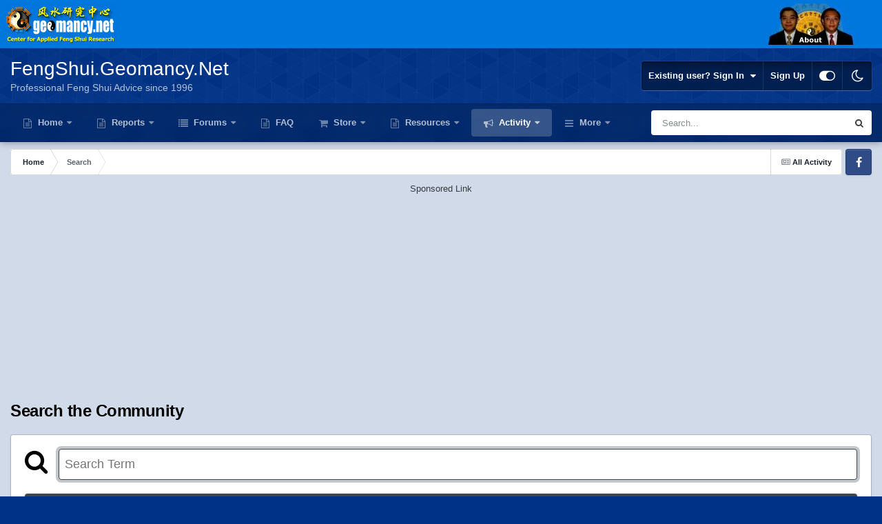

--- FILE ---
content_type: text/html;charset=UTF-8
request_url: https://www.geomancy.net/forums/search/?_nodeSelectName=blog_entry_node&_noJs=1
body_size: 27795
content:
<!-- [Geomancy_Changes] -->

<!-- [Geomancy_Changes] -->



<!-- [Geomancy_Changes] -->

<!-- [Geomancy_Changes] -->

<!DOCTYPE html>
<html id="focus" lang="en-US" dir="ltr" 
data-focus-guest
data-focus-group-id='2'
data-focus-theme-id='87'
data-focus-alt-theme='86'
data-focus-navigation='dropdown'

data-focus-bg='10'




data-focus-scheme='light'

data-focus-cookie='87'

data-focus-userlinks='border'
data-focus-post='margin'
data-focus-post-header='border-v'
data-focus-post-controls='transparent buttons'
data-focus-blocks='pages sectiontitle'
data-focus-ui="new-badge transparent-ficon guest-alert">
	<head>
		<meta charset="utf-8">
		<title>Advanced Search - FengShui.Geomancy.Net</title>
		
			<script>
  (function(i,s,o,g,r,a,m){i['GoogleAnalyticsObject']=r;i[r]=i[r]||function(){
  (i[r].q=i[r].q||[]).push(arguments)},i[r].l=1*new Date();a=s.createElement(o),
  m=s.getElementsByTagName(o)[0];a.async=1;a.src=g;m.parentNode.insertBefore(a,m)
  })(window,document,'script','https://www.google-analytics.com/analytics.js','ga');

  ga('create', 'UA-895045-1', 'auto');
  ga('send', 'pageview');

</script>
		
		

	<meta name="viewport" content="width=device-width, initial-scale=1">


	
	


	<meta name="twitter:card" content="summary" />




	
		
			
				<meta name="robots" content="noindex">
			
		
	

	
		
			
				<meta property="og:site_name" content="FengShui.Geomancy.Net">
			
		
	

	
		
			
				<meta property="og:locale" content="en_US">
			
		
	


	
		<link as="style" rel="preload" href="https://www.geomancy.net/forums/applications/core/interface/ckeditor/ckeditor/skins/ips/editor.css?t=P1PF" />
	

	
		<link as="style" rel="preload" href="https://www.geomancy.net/forums/applications/core/interface/ckeditor/ckeditor/skins/ips/editor.css?t=P1PF" />
	





<link rel="manifest" href="https://www.geomancy.net/forums/manifest.webmanifest/">
<meta name="msapplication-config" content="https://www.geomancy.net/forums/browserconfig.xml/">
<meta name="msapplication-starturl" content="/">
<meta name="application-name" content="FengShui.Geomancy.Net">
<meta name="apple-mobile-web-app-title" content="FengShui.Geomancy.Net">

	<meta name="theme-color" content="#1e324a">










<link rel="preload" href="//www.geomancy.net/forums/applications/core/interface/font/fontawesome-webfont.woff2?v=4.7.0" as="font" crossorigin="anonymous">
		




	<link rel='stylesheet' href='https://www.cdn.geomancy.net/forums/uploads/css_built_87/341e4a57816af3ba440d891ca87450ff_framework.css?v=6d86c164641762945272' media='all'>

	<link rel='stylesheet' href='https://www.cdn.geomancy.net/forums/uploads/css_built_87/05e81b71abe4f22d6eb8d1a929494829_responsive.css?v=6d86c164641762945272' media='all'>

	<link rel='stylesheet' href='https://www.cdn.geomancy.net/forums/uploads/css_built_87/90eb5adf50a8c640f633d47fd7eb1778_core.css?v=6d86c164641762945272' media='all'>

	<link rel='stylesheet' href='https://www.cdn.geomancy.net/forums/uploads/css_built_87/5a0da001ccc2200dc5625c3f3934497d_core_responsive.css?v=6d86c164641762945272' media='all'>

	<link rel='stylesheet' href='https://www.cdn.geomancy.net/forums/uploads/css_built_87/f2ef08fd7eaff94a9763df0d2e2aaa1f_streams.css?v=6d86c164641762945272' media='all'>

	<link rel='stylesheet' href='https://www.cdn.geomancy.net/forums/uploads/css_built_87/802f8406e60523fd5b2af0bb4d7ccf04_search.css?v=6d86c164641762945272' media='all'>

	<link rel='stylesheet' href='https://www.cdn.geomancy.net/forums/uploads/css_built_87/ae8d39c59d6f1b4d32a059629f12aaf5_search_responsive.css?v=6d86c164641762945272' media='all'>

	<link rel='stylesheet' href='https://www.cdn.geomancy.net/forums/uploads/css_built_87/8a32dcbf06236254181d222455063219_global.css?v=6d86c164641762945272' media='all'>

	<link rel='stylesheet' href='https://www.cdn.geomancy.net/forums/uploads/css_built_87/cf24e5e6252f5fb5186c9281973fc3d1_global.css?v=6d86c164641762945272' media='all'>





<link rel='stylesheet' href='https://www.cdn.geomancy.net/forums/uploads/css_built_87/258adbb6e4f3e83cd3b355f84e3fa002_custom.css?v=6d86c164641762945272' media='all'>




		
<script type='text/javascript'>
var focusHtml = document.getElementById('focus');
var cookieId = focusHtml.getAttribute('data-focus-cookie');

//	['setting-name', enabled-by-default, has-toggle]
var focusSettings = [
	
 ['sticky-header', 1, 1],
	['mobile-footer', 1, 1],
	['fluid', 1, 1],
	['larger-font-size', 0, 1],
	['sticky-author-panel', 0, 1],
	['sticky-sidebar', 0, 1],
	['flip-sidebar', 0, 1],
	
	
]; 
for(var i = 0; i < focusSettings.length; i++) {
	var settingName = focusSettings[i][0];
	var isDefault = focusSettings[i][1];
	var allowToggle = focusSettings[i][2];
	if(allowToggle){
		var choice = localStorage.getItem(settingName);
		if( (choice === '1') || (!choice && (isDefault)) ){
			focusHtml.classList.add('enable--' + settingName + '');
		}
	} else if(isDefault){
		focusHtml.classList.add('enable--' + settingName + '');
	}
}


</script>

 
		
		
		

		
 
<!-- [Geomancy_Changes] -->
		
<!-- [Geomancy_Changes] -->
<!-- Google Tag Manager -->
<script>(function(w,d,s,l,i){w[l]=w[l]||[];w[l].push({'gtm.start':
new Date().getTime(),event:'gtm.js'});var f=d.getElementsByTagName(s)[0],
j=d.createElement(s),dl=l!='dataLayer'?'&l='+l:'';j.async=true;j.src=
'https://www.googletagmanager.com/gtm.js?id='+i+dl;f.parentNode.insertBefore(j,f);
})(window,document,'script','dataLayer','GTM-554NLD2');</script>
<!-- End Google Tag Manager -->
<script async src="//pagead2.googlesyndication.com/pagead/js/adsbygoogle.js"></script>
<script>
  (adsbygoogle = window.adsbygoogle || []).push({
    google_ad_client: "ca-pub-3264591649656763",
    enable_page_level_ads: true
  });
</script>
<!-- Global site tag (gtag.js) - Google Analytics -->
<script async src="https://www.googletagmanager.com/gtag/js?id=G-4DBNLT17EC"></script>
<script>
  window.dataLayer = window.dataLayer || [];
  function gtag(){dataLayer.push(arguments);}
  gtag('js', new Date());

  gtag('config', 'G-4DBNLT17EC');
  gtag('config', 'AW-1072683879');
</script><!-- [Geomancy_Changes] -->  
<!-- [Geomancy_Changes] -->
	</head>
	<body class="ipsApp ipsApp_front ipsJS_none ipsClearfix" data-controller="core.front.core.app"  data-message=""  data-pageapp="core" data-pagelocation="front" data-pagemodule="search" data-pagecontroller="search"  >
		<a href="#ipsLayout_mainArea" class="ipsHide" title="Go to main content on this page" accesskey="m">Jump to content</a>
		
			
<div class='focus-mobile-search'>
	<div class='focus-mobile-search__close' data-class='display--focus-mobile-search'><i class="fa fa-times" aria-hidden="true"></i></div>
</div>
			<div class="background-overlay">
      			<div class="header-wrap focus-sticky-header">
                  	
<ul id='elMobileNav' class='ipsResponsive_hideDesktop' data-controller='core.front.core.mobileNav'>
	
		
			<li id='elMobileBreadcrumb'>
				<a href='https://www.geomancy.net/forums/'>
					<span>Home</span>
				</a>
			</li>
		
	
  
	<li class='elMobileNav__home'>
		<a href='https://www.geomancy.net/forums/'><i class="fa fa-home" aria-hidden="true"></i></a>
	</li>
	
	
	<li >
		<a data-action="defaultStream" href='https://www.geomancy.net/forums/discover/'><i class="fa fa-newspaper-o" aria-hidden="true"></i></a>
	</li>

	

	
		<li class='ipsJS_show'>
			<a href='https://www.geomancy.net/forums/search/' data-class='display--focus-mobile-search'><i class='fa fa-search'></i></a>
		</li>
	

	
<li data-focus-editor>
	<a href='#'>
		<i class='fa fa-toggle-on'></i>
	</a>
</li>
<li data-focus-toggle-theme>
	<a href='#'>
		<i class='fa'></i>
	</a>
</li>
  	
	<li data-ipsDrawer data-ipsDrawer-drawerElem='#elMobileDrawer'>
		<a href='#'>
			
			
				
			
			
			
			<i class='fa fa-navicon'></i>
		</a>
	</li>
</ul>
<!-- [Geomancy_Changes] -->
					
<!-- [Geomancy_Changes] -->
<div style="width: 100%; background-color: #0077DD; margin: 0; padding: 0;"><center><div class='ipsLayout_container ipsClearfix' style="margin: 0; padding: 5px; overflow: hidden;">
<table cellpadding=0 cellspacing=0 border=0 width=100% style="background-color: #0077DD;">
<tr>
  <td>
	<center><div style="width: 165px; float: left;"> <a href="/content" title="Feng Shui at Geomancy.Net - Center for Applied Feng Shui Research" rel="home" class="g-logo"><img src="//www.geomancy.net/content/images/geomancy_net/geomancy_net_logo.gif" border="0" alt="Feng Shui at Geomancy.Net - Center for Applied Feng Shui Research" width="160" height="60"></a> </div></center>
  </td>
  <td>
	<center><div style="width: 160px; float: right;"><a href="/content/about-us/about-us" title="About Feng Shui at Geomancy.Net"><img src="//www.geomancy.net/content/images/geomancy_net/geomancy_net_about_logo.gif" width=160 height=60 border=0 alt="About Feng Shui at Geomancy.Net"></a></div></center>
  </td>
</tr>
</table>
</div></center></div>              
<!-- [Geomancy_Changes] -->
<!-- [Geomancy_Changes] -->
					<div id="ipsLayout_header">
						<header class="focus-header">
							<div class="ipsLayout_container">
								<div class="focus-header-align">
									
<a class='focus-logo' href='https://www.geomancy.net/forums/' accesskey='1'>
	
		<span class='focus-logo__text'>
			<span class='focus-logo__name'>FengShui.Geomancy.Net</span>
			<span class='focus-logo__slogan'>Professional Feng Shui Advice since 1996</span>
		</span>
	
</a>
									
										<div class="focus-user">

	<ul id="elUserNav" class="ipsList_inline cSignedOut ipsResponsive_showDesktop">
		
		
		
		
			
				
	


	<li class='cUserNav_icon ipsHide' id='elCart_container'></li>
	<li class='elUserNav_sep ipsHide' id='elCart_sep'></li>

<li id="elSignInLink">
					<a href="https://www.geomancy.net/forums/login/" data-ipsmenu-closeonclick="false" data-ipsmenu id="elUserSignIn">
						Existing user? Sign In  <i class="fa fa-caret-down"></i>
					</a>
					
<div id='elUserSignIn_menu' class='ipsMenu ipsMenu_auto ipsHide'>
	<form accept-charset='utf-8' method='post' action='https://www.geomancy.net/forums/login/'>
		<input type="hidden" name="csrfKey" value="d6ac464e7c167f5e63f1d1b6c2960d7b">
		<input type="hidden" name="ref" value="aHR0cHM6Ly93d3cuZ2VvbWFuY3kubmV0L2ZvcnVtcy9zZWFyY2gvP19ub2RlU2VsZWN0TmFtZT1ibG9nX2VudHJ5X25vZGUmX25vSnM9MQ==">
		<div data-role="loginForm">
			
			
			
				
<div class="ipsPad ipsForm ipsForm_vertical">
	<h4 class="ipsType_sectionHead">Sign In</h4>
	<br><br>
	<ul class='ipsList_reset'>
		<li class="ipsFieldRow ipsFieldRow_noLabel ipsFieldRow_fullWidth">
			
			
				<input type="text" placeholder="Display Name or Email Address" name="auth" autocomplete="email">
			
		</li>
		<li class="ipsFieldRow ipsFieldRow_noLabel ipsFieldRow_fullWidth">
			<input type="password" placeholder="Password" name="password" autocomplete="current-password">
		</li>
		<li class="ipsFieldRow ipsFieldRow_checkbox ipsClearfix">
			<span class="ipsCustomInput">
				<input type="checkbox" name="remember_me" id="remember_me_checkbox" value="1" checked aria-checked="true">
				<span></span>
			</span>
			<div class="ipsFieldRow_content">
				<label class="ipsFieldRow_label" for="remember_me_checkbox">Remember me</label>
				<span class="ipsFieldRow_desc">Not recommended on shared computers</span>
			</div>
		</li>
		<li class="ipsFieldRow ipsFieldRow_fullWidth">
			<button type="submit" name="_processLogin" value="usernamepassword" class="ipsButton ipsButton_primary ipsButton_small" id="elSignIn_submit">Sign In</button>
			
				<p class="ipsType_right ipsType_small">
					
						<a href='https://www.geomancy.net/forums/lostpassword/' data-ipsDialog data-ipsDialog-title='Forgot your password?'>
					
					Forgot your password?</a>
				</p>
			
		</li>
	</ul>
</div>
			
		</div>
	</form>
</div>
				</li>
			
		
		
			<li>
				
					<a href="https://www.geomancy.net/forums/register/"  id="elRegisterButton">Sign Up</a>
				
			</li>
		
		
<li class='elUserNav_sep'></li>
<li class='cUserNav_icon ipsJS_show' data-focus-editor>
	<a href='#' data-ipsTooltip>
		<i class='fa fa-toggle-on'></i>
	</a>
</li>
<li class='cUserNav_icon ipsJS_show' data-focus-toggle-theme>
	<a href='#' data-ipsTooltip>
		<i class='fa'></i>
	</a>
</li>

 
	</ul>
</div>
									
								</div>
							</div>
						</header>
						<div class="focus-nav-bar">
							<div class="nav-bar-blur">
								<div class="nav-bar-image"></div>
							</div>
							<div class="secondary-header-align ipsLayout_container ipsFlex ipsFlex-jc:between ipsFlex-ai:center">
								<div class="focus-nav">

	<nav  class=' ipsResponsive_showDesktop'>
		<div class='ipsNavBar_primary ipsNavBar_primary--loading ipsLayout_container '>
			<ul data-role="primaryNavBar" class='ipsClearfix'>
				


	
		
		
		<li  id='elNavSecondary_16' data-role="navBarItem" data-navApp="core" data-navExt="CustomItem">
			
			
				<a href="http://www.geomancy.net/"  data-navItem-id="16" >
					Home<span class='ipsNavBar_active__identifier'></span>
				</a>
			
			
				<ul class='ipsNavBar_secondary ipsHide' data-role='secondaryNavBar'>
					


	
		
		
		<li  id='elNavSecondary_37' data-role="navBarItem" data-navApp="core" data-navExt="CustomItem">
			
			
				<a href="https://www.geomancy.net"  data-navItem-id="37" >
					Geomancy.Net: Home<span class='ipsNavBar_active__identifier'></span>
				</a>
			
			
		</li>
	
	

	
		
		
		<li  id='elNavSecondary_38' data-role="navBarItem" data-navApp="core" data-navExt="CustomItem">
			
			
				<a href="https://forum.geomancy.net/"  data-navItem-id="38" >
					Forum.Geomancy.Net: Advice Forum<span class='ipsNavBar_active__identifier'></span>
				</a>
			
			
		</li>
	
	

	
		
		
		<li  id='elNavSecondary_36' data-role="navBarItem" data-navApp="core" data-navExt="CustomItem">
			
			
				<a href="https://login.geomancy.net/"  data-navItem-id="36" >
					Online.Geomancy.Net: Calculators & Reports<span class='ipsNavBar_active__identifier'></span>
				</a>
			
			
		</li>
	
	

	
		
		
		<li  id='elNavSecondary_42' data-role="navBarItem" data-navApp="core" data-navExt="CustomItem">
			
			
				<a href="https://resources.geomancy.net"  data-navItem-id="42" >
					Resources.Geomancy.Net: Feng Shui Research<span class='ipsNavBar_active__identifier'></span>
				</a>
			
			
		</li>
	
	

	
		
		
		<li  id='elNavSecondary_44' data-role="navBarItem" data-navApp="core" data-navExt="CustomItem">
			
			
				<a href="https://pictures.geomancy.net"  data-navItem-id="44" >
					Pictures.Geomancy.Net: Picture Resources<span class='ipsNavBar_active__identifier'></span>
				</a>
			
			
		</li>
	
	

	
		
		
		<li  id='elNavSecondary_39' data-role="navBarItem" data-navApp="core" data-navExt="CustomItem">
			
			
				<a href="https://www.lovesigns.net/"  data-navItem-id="39" >
					Lovesigns.Net: Chinese Horoscope<span class='ipsNavBar_active__identifier'></span>
				</a>
			
			
		</li>
	
	

	
		
		
		<li  id='elNavSecondary_40' data-role="navBarItem" data-navApp="core" data-navExt="CustomItem">
			
			
				<a href="https://www.palmistry.net/"  data-navItem-id="40" >
					Palmistry.Net: Palm Reading<span class='ipsNavBar_active__identifier'></span>
				</a>
			
			
		</li>
	
	

					<li class='ipsHide' id='elNavigationMore_16' data-role='navMore'>
						<a href='#' data-ipsMenu data-ipsMenu-appendTo='#elNavigationMore_16' id='elNavigationMore_16_dropdown'>More <i class='fa fa-caret-down'></i></a>
						<ul class='ipsHide ipsMenu ipsMenu_auto' id='elNavigationMore_16_dropdown_menu' data-role='moreDropdown'></ul>
					</li>
				</ul>
			
		</li>
	
	

	
		
		
		<li  id='elNavSecondary_41' data-role="navBarItem" data-navApp="core" data-navExt="CustomItem">
			
			
				<a href="https://login.geomancy.net/"  data-navItem-id="41" >
					Reports<span class='ipsNavBar_active__identifier'></span>
				</a>
			
			
				<ul class='ipsNavBar_secondary ipsHide' data-role='secondaryNavBar'>
					


	
		
		
		<li  id='elNavSecondary_48' data-role="navBarItem" data-navApp="core" data-navExt="CustomItem">
			
			
				<a href="https://login.geomancy.net/"  data-navItem-id="48" >
					Member Login<span class='ipsNavBar_active__identifier'></span>
				</a>
			
			
		</li>
	
	

	
		
		
		<li  id='elNavSecondary_117' data-role="navBarItem" data-navApp="core" data-navExt="Menu">
			
			
				<a href="#" id="elNavigation_117" data-ipsMenu data-ipsMenu-appendTo='#elNavSecondary_41' data-ipsMenu-activeClass='ipsNavActive_menu' data-navItem-id="117" >
					Member Area Reports <i class="fa fa-caret-down"></i><span class='ipsNavBar_active__identifier'></span>
				</a>
				<ul id="elNavigation_117_menu" class="ipsMenu ipsMenu_auto ipsHide">
					

	
		
			<li class='ipsMenu_item' >
				<a href='https://online.geomancy.net/public/code/html-all-login?p=html-fs-list&amp;t=-personal-free' >
					Free Personal Ba Zi / Feng Shui Element / Chinese Horoscope Report
				</a>
			</li>
		
	

	
		
			<li class='ipsMenu_item' >
				<a href='https://online.geomancy.net/public/code/html-all-login?p=html-fs-list&amp;t=-personal-free' >
					Free Gua (Kua) Number Report
				</a>
			</li>
		
	

	
		
			<li class='ipsMenu_item' >
				<a href='https://online.geomancy.net/public/code/html-all-login?p=html-fs-list&amp;t=-personal-free' >
					Free Eight House / Eight Aspirations / Suitable House Report
				</a>
			</li>
		
	

	
		
			<li class='ipsMenu_item' >
				<a href='https://online.geomancy.net/public/code/html-all-login?p=html-fs-list&amp;t=-personal-free' >
					Free Personal Stars (Animal Bone / Twelve Creatures / Career Star / Yearly God / Nine Stars) Report
				</a>
			</li>
		
	

	
		
			<li class='ipsMenu_item' >
				<a href='https://online.geomancy.net/public/code/html-all-login?p=html-fs-list&amp;t=-personal-free' >
					Free Best Sleep / Wood / Study Direction Report
				</a>
			</li>
		
	

	
		
			<li class='ipsMenu_item' >
				<a href='https://online.geomancy.net/public/code/html-all-login?p=html-fs-list&amp;t=-house-free' >
					Free House Analysis (Flying Star / Xuan Kong Fei Xing) Report
				</a>
			</li>
		
	

	
		
			<li class='ipsMenu_item' >
				<a href='https://online.geomancy.net/public/code/html-all-login?p=html-fs-list&amp;t=-fsno' >
					Free Auspicious Apartment Number Report
				</a>
			</li>
		
	

	
		
			<li class='ipsMenu_item' >
				<a href='https://online.geomancy.net/public/code/html-all-login?p=html-fs-list&amp;t=-compare-free' >
					Free Ba Zi Compatibility Report
				</a>
			</li>
		
	

				</ul>
			
			
		</li>
	
	

	
		
		
		<li  id='elNavSecondary_49' data-role="navBarItem" data-navApp="core" data-navExt="Menu">
			
			
				<a href="#" id="elNavigation_49" data-ipsMenu data-ipsMenu-appendTo='#elNavSecondary_41' data-ipsMenu-activeClass='ipsNavActive_menu' data-navItem-id="49" >
					Forecast Reports <i class="fa fa-caret-down"></i><span class='ipsNavBar_active__identifier'></span>
				</a>
				<ul id="elNavigation_49_menu" class="ipsMenu ipsMenu_auto ipsHide">
					

	
		
			<li class='ipsMenu_item' >
				<a href='https://daily.geomancy.net/' >
					Today's Report
				</a>
			</li>
		
	

	
		
			<li class='ipsMenu_item' >
				<a href='https://www.geomancy.net/content/feng-shui-resources/yearly-forecast/chinese-horoscope-feng-shui-yearly-forecast' >
					Yearly Forecast
				</a>
			</li>
		
	

				</ul>
			
			
		</li>
	
	

	
		
		
		<li  id='elNavSecondary_50' data-role="navBarItem" data-navApp="core" data-navExt="Menu">
			
			
				<a href="#" id="elNavigation_50" data-ipsMenu data-ipsMenu-appendTo='#elNavSecondary_41' data-ipsMenu-activeClass='ipsNavActive_menu' data-navItem-id="50" >
					Free Reports <i class="fa fa-caret-down"></i><span class='ipsNavBar_active__identifier'></span>
				</a>
				<ul id="elNavigation_50_menu" class="ipsMenu ipsMenu_auto ipsHide">
					

	
		
			<li class='ipsMenu_item' >
				<a href='https://www.geomancy.net/content/personalised-reports/generate-free-feng-shui-reports/find-your-chinese-horoscope-sign-personal-ba-zi-element' >
					Free Ba Zi Luck Forecast & True Element (ie weak/strong Fire)
				</a>
			</li>
		
	

	
		
			<li class='ipsMenu_item' >
				<a href='https://www.geomancy.net/content/personalised-reports/generate-free-feng-shui-reports/eight-house-report' >
					Free Eight House Chart (4 good and bad directions)
				</a>
			</li>
		
	

	
		
			<li class='ipsMenu_item' >
				<a href='https://www.geomancy.net/content/personalised-reports/generate-free-feng-shui-reports/30-days-auspicious-date-for-one-or-two-persons' >
					Free  30-Days Auspicious Date for ONE/TWO persons
				</a>
			</li>
		
	

	
		
			<li class='ipsMenu_item' >
				<a href='https://www.geomancy.net/content/personalised-reports/personalised-reports' >
					More Free Reports in Member Area
				</a>
			</li>
		
	

				</ul>
			
			
		</li>
	
	

					<li class='ipsHide' id='elNavigationMore_41' data-role='navMore'>
						<a href='#' data-ipsMenu data-ipsMenu-appendTo='#elNavigationMore_41' id='elNavigationMore_41_dropdown'>More <i class='fa fa-caret-down'></i></a>
						<ul class='ipsHide ipsMenu ipsMenu_auto' id='elNavigationMore_41_dropdown_menu' data-role='moreDropdown'></ul>
					</li>
				</ul>
			
		</li>
	
	

	
		
		
		<li  id='elNavSecondary_1' data-role="navBarItem" data-navApp="core" data-navExt="CustomItem">
			
			
				<a href="https://www.geomancy.net/forums/"  data-navItem-id="1" >
					Forums<span class='ipsNavBar_active__identifier'></span>
				</a>
			
			
				<ul class='ipsNavBar_secondary ipsHide' data-role='secondaryNavBar'>
					


	
		
		
		<li  id='elNavSecondary_8' data-role="navBarItem" data-navApp="forums" data-navExt="Forums">
			
			
				<a href="https://www.geomancy.net/forums/"  data-navItem-id="8" >
					Forums<span class='ipsNavBar_active__identifier'></span>
				</a>
			
			
		</li>
	
	

	
		
		
		<li  id='elNavSecondary_11' data-role="navBarItem" data-navApp="blog" data-navExt="Blogs">
			
			
				<a href="https://www.geomancy.net/forums/blogs/"  data-navItem-id="11" >
					Blogs<span class='ipsNavBar_active__identifier'></span>
				</a>
			
			
		</li>
	
	

	
		
		
		<li  id='elNavSecondary_20' data-role="navBarItem" data-navApp="gallery" data-navExt="Gallery">
			
			
				<a href="https://www.geomancy.net/forums/gallery/"  data-navItem-id="20" >
					Gallery<span class='ipsNavBar_active__identifier'></span>
				</a>
			
			
		</li>
	
	

	
		
		
		<li  id='elNavSecondary_19' data-role="navBarItem" data-navApp="core" data-navExt="Clubs">
			
			
				<a href="https://www.geomancy.net/forums/clubs/"  data-navItem-id="19" >
					Clubs<span class='ipsNavBar_active__identifier'></span>
				</a>
			
			
		</li>
	
	

	
		
		
		<li  id='elNavSecondary_18' data-role="navBarItem" data-navApp="core" data-navExt="Promoted">
			
			
				<a href="https://www.geomancy.net/forums/ourpicks/"  data-navItem-id="18" >
					Our Picks<span class='ipsNavBar_active__identifier'></span>
				</a>
			
			
		</li>
	
	

	
		
		
		<li  id='elNavSecondary_17' data-role="navBarItem" data-navApp="core" data-navExt="Leaderboard">
			
			
				<a href="https://www.geomancy.net/forums/leaderboard/"  data-navItem-id="17" >
					Leaderboard<span class='ipsNavBar_active__identifier'></span>
				</a>
			
			
		</li>
	
	

	
		
		
		<li  id='elNavSecondary_12' data-role="navBarItem" data-navApp="calendar" data-navExt="Calendar">
			
			
				<a href="https://www.geomancy.net/forums/events/"  data-navItem-id="12" >
					Events<span class='ipsNavBar_active__identifier'></span>
				</a>
			
			
		</li>
	
	

	
		
		
		<li  id='elNavSecondary_14' data-role="navBarItem" data-navApp="core" data-navExt="StaffDirectory">
			
			
				<a href="https://www.geomancy.net/forums/staff/"  data-navItem-id="14" >
					Staff<span class='ipsNavBar_active__identifier'></span>
				</a>
			
			
		</li>
	
	

	
		
		
		<li  id='elNavSecondary_15' data-role="navBarItem" data-navApp="core" data-navExt="OnlineUsers">
			
			
				<a href="https://www.geomancy.net/forums/online/"  data-navItem-id="15" >
					Online Users<span class='ipsNavBar_active__identifier'></span>
				</a>
			
			
		</li>
	
	

					<li class='ipsHide' id='elNavigationMore_1' data-role='navMore'>
						<a href='#' data-ipsMenu data-ipsMenu-appendTo='#elNavigationMore_1' id='elNavigationMore_1_dropdown'>More <i class='fa fa-caret-down'></i></a>
						<ul class='ipsHide ipsMenu ipsMenu_auto' id='elNavigationMore_1_dropdown_menu' data-role='moreDropdown'></ul>
					</li>
				</ul>
			
		</li>
	
	

	
		
		
		<li  id='elNavSecondary_128' data-role="navBarItem" data-navApp="core" data-navExt="CustomItem">
			
			
				<a href="https://www.geomancy.net/forums/blogs/"  data-navItem-id="128" >
					FAQ<span class='ipsNavBar_active__identifier'></span>
				</a>
			
			
		</li>
	
	

	
		
		
		<li  id='elNavSecondary_21' data-role="navBarItem" data-navApp="nexus" data-navExt="Store">
			
			
				<a href="https://www.geomancy.net/forums/store/"  data-navItem-id="21" >
					Store<span class='ipsNavBar_active__identifier'></span>
				</a>
			
			
				<ul class='ipsNavBar_secondary ipsHide' data-role='secondaryNavBar'>
					


	
		
		
		<li  id='elNavSecondary_45' data-role="navBarItem" data-navApp="core" data-navExt="CustomItem">
			
			
				<a href="https://www.geomancy.net/forums/store/"  data-navItem-id="45" >
					Store<span class='ipsNavBar_active__identifier'></span>
				</a>
			
			
		</li>
	
	

	
	

	
	

	
	

	
		
		
		<li  id='elNavSecondary_78' data-role="navBarItem" data-navApp="core" data-navExt="Menu">
			
			
				<a href="#" id="elNavigation_78" data-ipsMenu data-ipsMenu-appendTo='#elNavSecondary_21' data-ipsMenu-activeClass='ipsNavActive_menu' data-navItem-id="78" >
					Consultation Services <i class="fa fa-caret-down"></i><span class='ipsNavBar_active__identifier'></span>
				</a>
				<ul id="elNavigation_78_menu" class="ipsMenu ipsMenu_auto ipsHide">
					

	
		
			<li class='ipsMenu_item' >
				<a href='https://www.geomancy.net/forums/store/category/5-singapore-onsite-home-consultation/' >
					Singapore Onsite Home Consultation
				</a>
			</li>
		
	

	
		
			<li class='ipsMenu_item' >
				<a href='https://www.geomancy.net/forums/store/category/12-singapore-covid-19-off-site-home-consultation/' >
					Singapore Covid-19 Off-Site Home Consultation
				</a>
			</li>
		
	

	
		
			<li class='ipsMenu_item' >
				<a href='https://www.geomancy.net/forums/store/category/6-international-offsite-home-consultation/' >
					International Off-Site Home Consultation
				</a>
			</li>
		
	

	
		
			<li class='ipsMenu_item' >
				<a href='https://www.geomancy.net/forums/store/category/8-house-hunting-services/' >
					Can or Cannot Buy: Onsite Audit / New Launch / Left-Overs or Re-Sale Home
				</a>
			</li>
		
	

	
		
			<li class='ipsMenu_item' >
				<a href='https://www.geomancy.net/forums/store/category/3-ba-zi-life-reading-services/' >
					Ba Zi Life Reading for Wealth / Career / Romance
				</a>
			</li>
		
	

	
		
			<li class='ipsMenu_item' >
				<a href='https://www.geomancy.net/forums/store/category/4-chinese-name-services/' >
					Newborn Chinese Name / Analyse Existing Chinese Name / Changing Chinese Name
				</a>
			</li>
		
	

	
		
			<li class='ipsMenu_item' >
				<a href='https://www.geomancy.net/forums/store/category/7-auspicious-dates-services/' >
					Selection of Wedding Dates / Selection of Caesarian Date
				</a>
			</li>
		
	

	
		
			<li class='ipsMenu_item' >
				<a href='https://www.geomancy.net/forums/store/category/2-other-consultation-services/' >
					Other Consultation Services
				</a>
			</li>
		
	

				</ul>
			
			
		</li>
	
	

	
		
		
		<li  id='elNavSecondary_89' data-role="navBarItem" data-navApp="core" data-navExt="Menu">
			
			
				<a href="#" id="elNavigation_89" data-ipsMenu data-ipsMenu-appendTo='#elNavSecondary_21' data-ipsMenu-activeClass='ipsNavActive_menu' data-navItem-id="89" >
					Geomancy.Net e-Books <i class="fa fa-caret-down"></i><span class='ipsNavBar_active__identifier'></span>
				</a>
				<ul id="elNavigation_89_menu" class="ipsMenu ipsMenu_auto ipsHide">
					

	
		
			<li class='ipsMenu_item' >
				<a href='https://www.geomancy.net/forums/store/category/1-geomancynet-e-books/' >
					List of All e-Books
				</a>
			</li>
		
	

	
		
			<li class='ipsMenu_item' >
				<a href='https://www.geomancy.net/forums/store/product/90-2024-12-practical-tips-for-choosing-a-new-hdb-bto-flat-with-external-feng-shui-considerations/' >
					[NEW] 12 Practical Tips for Choosing a New HDB BTO Flat with External Feng Shui Considerations
				</a>
			</li>
		
	

	
		
			<li class='ipsMenu_item' >
				<a href='https://www.geomancy.net/forums/store/product/65-2020-what-can-the-sales-brochure-tell-us-about-buying-a-new-brand-new-under-construction-eccondo-unit/' >
					[HOT] What can the Sales Brochure tell us about buying a new under construction EC/Condo Unit
				</a>
			</li>
		
	

	
		
			<li class='ipsMenu_item' >
				<a href='https://www.geomancy.net/forums/store/product/55-2020-handbook-of-non-religious-chinese-customs-for-your-new-or-re-sale-home-e-book-2020-edition/' >
					[HOT] Handbook of Non-Religious Chinese Customs for your New or Re-Sale Home (2020 Edition)
				</a>
			</li>
		
	

	
		
			<li class='ipsMenu_item' >
				<a href='https://www.geomancy.net/forums/store/product/60-2020-my-ba-zi-lunar-and-xia-calendar-1st-edition/' >
					[HOT] [FREE] My Ba Zi Lunar and Xia Calendar
				</a>
			</li>
		
	

	
		
			<li class='ipsMenu_item' >
				<a href='https://www.geomancy.net/forums/store/product/63-2020-traditional-modern-wedding-procedures-2020-edition/' >
					[HOT] [FREE] Traditional & Modern Wedding Procedures
				</a>
			</li>
		
	

	
		
			<li class='ipsMenu_item' >
				<a href='https://www.geomancy.net/forums/store/product/66-2020-a-book-on-common-sense-feng-shui-1st-edition/' >
					A Book on Common sense Feng Shui
				</a>
			</li>
		
	

	
		
			<li class='ipsMenu_item' >
				<a href='https://www.geomancy.net/forums/store/product/64-2020-12-habits-of-feng-shui-1st-edition/' >
					12 Habits of Feng Shui
				</a>
			</li>
		
	

	
		
			<li class='ipsMenu_item' >
				<a href='https://www.geomancy.net/forums/store/product/67-2020-applied-feng-shui-1st-edition/' >
					Applied Feng Shui
				</a>
			</li>
		
	

	
		
			<li class='ipsMenu_item' >
				<a href='https://www.geomancy.net/forums/store/product/62-2020-flying-stars-period-9-2024-to-2043-guide-e-book-3-1st-edition/' >
					Flying Stars: Period 9 2024 to 2043 Guide
				</a>
			</li>
		
	

	
		
			<li class='ipsMenu_item' >
				<a href='https://www.geomancy.net/forums/store/product/61-2020-flying-stars-feng-shui-for-high-rise-apartments-e-book-2-1st-edition/' >
					Flying Stars: Feng Shui for High-Rise Apartments
				</a>
			</li>
		
	

	
		
			<li class='ipsMenu_item' >
				<a href='https://www.geomancy.net/forums/store/product/2-2016-flying-stars-using-an-ordinary-compass-book-1-1st-edition/' >
					Flying Stars: Using an Ordinary Compass
				</a>
			</li>
		
	

	
		
			<li class='ipsMenu_item' >
				<a href='https://www.geomancy.net/forums/store/product/3-2016-my-home-mirrors-book-1-1st-edition/' >
					My Home: Mirrors
				</a>
			</li>
		
	

	
		
			<li class='ipsMenu_item' >
				<a href='https://www.geomancy.net/forums/store/product/14-2000-the-feng-shui-encyclopedia-2000-1st-edition/' >
					The Feng Shui Encyclopedia 2000
				</a>
			</li>
		
	

	
		
			<li class='ipsMenu_item' >
				<a href='https://www.geomancy.net/forums/store/product/13-1999-101-authentic-feng-shui-tips-fixes-volume-1-1st-edition/' >
					101 Feng Shui Tips & Fixes
				</a>
			</li>
		
	

	
		
			<li class='ipsMenu_item' >
				<a href='https://www.geomancy.net/forums/store/product/11-1999-applied-feng-shui-made-easy-1st-edition/' >
					Applied Feng Shui Made Easy
				</a>
			</li>
		
	

	
		
			<li class='ipsMenu_item' >
				<a href='https://www.geomancy.net/forums/store/product/12-1996-fun-with-feng-shui-4th-edition/' >
					Fun with Feng Shui
				</a>
			</li>
		
	

				</ul>
			
			
		</li>
	
	

	
		
		
		<li  id='elNavSecondary_90' data-role="navBarItem" data-navApp="core" data-navExt="Menu">
			
			
				<a href="#" id="elNavigation_90" data-ipsMenu data-ipsMenu-appendTo='#elNavSecondary_21' data-ipsMenu-activeClass='ipsNavActive_menu' data-navItem-id="90" >
					Geomancy.Net Courses <i class="fa fa-caret-down"></i><span class='ipsNavBar_active__identifier'></span>
				</a>
				<ul id="elNavigation_90_menu" class="ipsMenu ipsMenu_auto ipsHide">
					

	
		
			<li class='ipsMenu_item' >
				<a href='https://www.geomancy.net/content/store/geomancy-net-courses/list-of-all-courses' >
					List of All Courses
				</a>
			</li>
		
	

	
		
			<li class='ipsMenu_item' >
				<a href='https://www.geomancy.net/content/store/geomancy-net-courses/applied-feng-shui-course' >
					Applied Feng Shui Course
				</a>
			</li>
		
	

	
		
			<li class='ipsMenu_item' >
				<a href='https://www.geomancy.net/content/store/geomancy-net-courses/flying-star-xuan-kong-course' >
					Flying Star (Xuan Kong) Course
				</a>
			</li>
		
	

	
		
			<li class='ipsMenu_item' >
				<a href='https://www.geomancy.net/content/store/geomancy-net-courses/free-appreciation-course' >
					Free Appreciation Course
				</a>
			</li>
		
	

				</ul>
			
			
		</li>
	
	

					<li class='ipsHide' id='elNavigationMore_21' data-role='navMore'>
						<a href='#' data-ipsMenu data-ipsMenu-appendTo='#elNavigationMore_21' id='elNavigationMore_21_dropdown'>More <i class='fa fa-caret-down'></i></a>
						<ul class='ipsHide ipsMenu ipsMenu_auto' id='elNavigationMore_21_dropdown_menu' data-role='moreDropdown'></ul>
					</li>
				</ul>
			
		</li>
	
	

	
		
		
		<li  id='elNavSecondary_57' data-role="navBarItem" data-navApp="core" data-navExt="Menu">
			
			
				<a href="#" id="elNavigation_57" data-ipsMenu data-ipsMenu-appendTo='#elNavSecondary_57' data-ipsMenu-activeClass='ipsNavActive_menu' data-navItem-id="57" >
					Resources <i class="fa fa-caret-down"></i><span class='ipsNavBar_active__identifier'></span>
				</a>
				<ul id="elNavigation_57_menu" class="ipsMenu ipsMenu_auto ipsHide">
					

	
		
			
			<li id='elNavigation_2015aa28c270934a022e77806a8077e4' class='ipsMenu_item ipsMenu_subItems'>
				<a href='#'>
					Feng Shui Resources
				</a>
				<ul id='elNavigation_2015aa28c270934a022e77806a8077e4_menu' class='ipsMenu ipsMenu_auto ipsHide'>
					

	
		
			<li class='ipsMenu_item' >
				<a href='https://resources.geomancy.net' >
					List of All Feng Shui Resources
				</a>
			</li>
		
	

	
		
			<li class='ipsMenu_item' >
				<a href='https://www.geomancy.net/content/feng-shui-resources/fun-with-feng-shui/fun-with-feng-shui-tour' >
					Fun with Feng Shui (5th Edition)
				</a>
			</li>
		
	

	
		
			<li class='ipsMenu_item' >
				<a href='https://www.geomancy.net/content/feng-shui-resources/major-feng-shui-theories/major-feng-shui-theories' >
					Major Feng Shui Theories
				</a>
			</li>
		
	

	
		
			<li class='ipsMenu_item' >
				<a href='https://www.geomancy.net/content/feng-shui-resources/feng-shui-articles/feng-shui-articles' >
					Feng Shui Articles
				</a>
			</li>
		
	

	
		
			<li class='ipsMenu_item' >
				<a href='https://www.geomancy.net/content/feng-shui-resources/feng-shui-advice/feng-shui-advice' >
					Feng Shui Advice
				</a>
			</li>
		
	

	
		
			<li class='ipsMenu_item' >
				<a href='https://www.geomancy.net/content/feng-shui-resources/calendar-of-events/calendar-of-events' >
					Calendar of Events
				</a>
			</li>
		
	

	
		
			<li class='ipsMenu_item' >
				<a href='https://pictures.geomancy.net/' >
					Pictures.Geomancy.Net: Picture Resources
				</a>
			</li>
		
	

	
		
			<li class='ipsMenu_item' >
				<a href='https://wiki.geomancy.net' >
					Wiki.Geomancy.Net: Encyclopedia of Useful Resources
				</a>
			</li>
		
	

				</ul>
			</li>
		
	

	
		
			<li class='ipsMenu_item' >
				<a href='https://www.geomancy.net/forums/forum/32-singapore-property-review/' >
					Singapore Property Review
				</a>
			</li>
		
	

	
		
			
			<li id='elNavigation_464417daebafaebf710d4385dea87bae' class='ipsMenu_item ipsMenu_subItems'>
				<a href='#'>
					House Hunting Resources
				</a>
				<ul id='elNavigation_464417daebafaebf710d4385dea87bae_menu' class='ipsMenu ipsMenu_auto ipsHide'>
					

	
		
			<li class='ipsMenu_item' >
				<a href='https://www.geomancy.net/content/feng-shui-resources/fun-with-feng-shui/survey-your-home' >
					Step by Step Guide: Survey your Home
				</a>
			</li>
		
	

	
		
			<li class='ipsMenu_item' >
				<a href='https://www.geomancy.net/content/feng-shui-resources/feng-shui-articles/home-audit/using-the-compass' >
					Finding the Direction of your Home
				</a>
			</li>
		
	

	
		
			<li class='ipsMenu_item' >
				<a href='https://www.geomancy.net/content/consultation-services/resource-material/leaks-in-the-home' >
					Leaks in your Home
				</a>
			</li>
		
	

	
		
			<li class='ipsMenu_item' >
				<a href='https://www.geomancy.net/content/products-services/house-hunting/house-hunting-can-or-cannot-buy-faq' >
					House Hunting Guide
				</a>
			</li>
		
	

				</ul>
			</li>
		
	

	
		
			
			<li id='elNavigation_a60bd3ea3d34e6e027c0e151a44799f2' class='ipsMenu_item ipsMenu_subItems'>
				<a href='#'>
					Useful Handbook Guides
				</a>
				<ul id='elNavigation_a60bd3ea3d34e6e027c0e151a44799f2_menu' class='ipsMenu ipsMenu_auto ipsHide'>
					

	
		
			<li class='ipsMenu_item' >
				<a href='https://www.geomancy.net/forums/store/product/55-2020-handbook-of-non-religious-chinese-customs-for-your-new-or-re-sale-home-e-book-2020-edition/' >
					Handbook of Non-Religious Chinese Customs for your New or Re-Sale Home
				</a>
			</li>
		
	

	
		
			<li class='ipsMenu_item' >
				<a href='https://www.geomancy.net/content/feng-shui-e-books/flying-stars-using-an-ordinary-compass-book-1' >
					Using an Ordinary Compass for Accurate House Facing Assessment
				</a>
			</li>
		
	

	
		
			<li class='ipsMenu_item' >
				<a href='https://www.geomancy.net/content/feng-shui-e-books/my-home-mirrors-book-1' >
					All you need to know about Mirror Placements in your House Decor
				</a>
			</li>
		
	

	
		
			<li class='ipsMenu_item' >
				<a href='https://www.geomancy.net/forums/store/product/63-2020-traditional-modern-wedding-procedures-2020-edition/' >
					Traditional & Modern Wedding Procedure
				</a>
			</li>
		
	

				</ul>
			</li>
		
	

	
		
			
			<li id='elNavigation_6cb2f057643f46818f802ffb414d2228' class='ipsMenu_item ipsMenu_subItems'>
				<a href='#'>
					Chinese Horoscope Resources
				</a>
				<ul id='elNavigation_6cb2f057643f46818f802ffb414d2228_menu' class='ipsMenu ipsMenu_auto ipsHide'>
					

	
		
			<li class='ipsMenu_item' >
				<a href='https://www.lovesigns.net/' >
					Lovesigns.Net: Fun with Horoscopes
				</a>
			</li>
		
	

	
		
			<li class='ipsMenu_item' >
				<a href='https://www.lovesigns.net/content/chinese-horoscope/find-your-sign/find-your-sign-chinese-horoscope' >
					Find your Sign
				</a>
			</li>
		
	

	
		
			<li class='ipsMenu_item' >
				<a href='https://www.lovesigns.net/content/chinese-horoscope/look-up-birth-year/look-up-birth-year-chinese-horoscope' >
					Look up your Year of Birth
				</a>
			</li>
		
	

	
		
			<li class='ipsMenu_item' >
				<a href='https://www.lovesigns.net/content/chinese-horoscope/check-compatibility-chinese-horoscope' >
					Check Compatibility
				</a>
			</li>
		
	

	
		
			<li class='ipsMenu_item' >
				<a href='https://www.lovesigns.net/content/chinese-horoscope/compatibility-list/compatibility-list-chinese-horoscope' >
					Compatibility List
				</a>
			</li>
		
	

				</ul>
			</li>
		
	

	
		
			
			<li id='elNavigation_817e69a7f0ea2caa1dc41082e22e1b33' class='ipsMenu_item ipsMenu_subItems'>
				<a href='#'>
					Palmistry Resources
				</a>
				<ul id='elNavigation_817e69a7f0ea2caa1dc41082e22e1b33_menu' class='ipsMenu ipsMenu_auto ipsHide'>
					

	
		
			<li class='ipsMenu_item' >
				<a href='https://www.palmistry.net' >
					Palmistry.Net: Palm Reading
				</a>
			</li>
		
	

				</ul>
			</li>
		
	

				</ul>
			
			
		</li>
	
	

	
		
		
			
		
		<li class='ipsNavBar_active' data-active id='elNavSecondary_2' data-role="navBarItem" data-navApp="core" data-navExt="CustomItem">
			
			
				<a href="https://www.geomancy.net/forums/discover/"  data-navItem-id="2" data-navDefault>
					Activity<span class='ipsNavBar_active__identifier'></span>
				</a>
			
			
				<ul class='ipsNavBar_secondary ' data-role='secondaryNavBar'>
					


	
		
		
		<li  id='elNavSecondary_3' data-role="navBarItem" data-navApp="core" data-navExt="AllActivity">
			
			
				<a href="https://www.geomancy.net/forums/discover/"  data-navItem-id="3" >
					All Activity<span class='ipsNavBar_active__identifier'></span>
				</a>
			
			
		</li>
	
	

	
	

	
	

	
	

	
		
		
			
		
		<li class='ipsNavBar_active' data-active id='elNavSecondary_7' data-role="navBarItem" data-navApp="core" data-navExt="Search">
			
			
				<a href="https://www.geomancy.net/forums/search/"  data-navItem-id="7" data-navDefault>
					Search<span class='ipsNavBar_active__identifier'></span>
				</a>
			
			
		</li>
	
	

	
		
		
		<li  id='elNavSecondary_70' data-role="navBarItem" data-navApp="core" data-navExt="CustomItem">
			
			
				<a href="https://www.geomancy.net/content/activity/sitemap"  data-navItem-id="70" >
					Sitemap<span class='ipsNavBar_active__identifier'></span>
				</a>
			
			
		</li>
	
	

					<li class='ipsHide' id='elNavigationMore_2' data-role='navMore'>
						<a href='#' data-ipsMenu data-ipsMenu-appendTo='#elNavigationMore_2' id='elNavigationMore_2_dropdown'>More <i class='fa fa-caret-down'></i></a>
						<ul class='ipsHide ipsMenu ipsMenu_auto' id='elNavigationMore_2_dropdown_menu' data-role='moreDropdown'></ul>
					</li>
				</ul>
			
		</li>
	
	

	
		
		
		<li  id='elNavSecondary_33' data-role="navBarItem" data-navApp="core" data-navExt="CustomItem">
			
			
				<a href="https://www.geomancy.net/forums/support/"  data-navItem-id="33" >
					Support<span class='ipsNavBar_active__identifier'></span>
				</a>
			
			
				<ul class='ipsNavBar_secondary ipsHide' data-role='secondaryNavBar'>
					


	
	

	
	

	
	

					<li class='ipsHide' id='elNavigationMore_33' data-role='navMore'>
						<a href='#' data-ipsMenu data-ipsMenu-appendTo='#elNavigationMore_33' id='elNavigationMore_33_dropdown'>More <i class='fa fa-caret-down'></i></a>
						<ul class='ipsHide ipsMenu ipsMenu_auto' id='elNavigationMore_33_dropdown_menu' data-role='moreDropdown'></ul>
					</li>
				</ul>
			
		</li>
	
	

	
	

	
	

				
				<li class="focus-nav__more focus-nav__more--hidden">
					<a href="#"> More <span class='ipsNavBar_active__identifier'></span></a>
					<ul class='ipsNavBar_secondary'></ul>
				</li>
				
			</ul>
			

	<div id="elSearchWrapper">
		<div id='elSearch' data-controller="core.front.core.quickSearch">
			<form accept-charset='utf-8' action='//www.geomancy.net/forums/search/?do=quicksearch' method='post'>
                <input type='search' id='elSearchField' placeholder='Search...' name='q' autocomplete='off' aria-label='Search'>
                <details class='cSearchFilter'>
                    <summary class='cSearchFilter__text'></summary>
                    <ul class='cSearchFilter__menu'>
                        
                        <li><label><input type="radio" name="type" value="all"  checked><span class='cSearchFilter__menuText'>Everywhere</span></label></li>
                        
                        
                            <li><label><input type="radio" name="type" value="core_statuses_status"><span class='cSearchFilter__menuText'>Status Updates</span></label></li>
                        
                            <li><label><input type="radio" name="type" value="forums_topic"><span class='cSearchFilter__menuText'>Topics</span></label></li>
                        
                            <li><label><input type="radio" name="type" value="blog_entry"><span class='cSearchFilter__menuText'>Blog Entries</span></label></li>
                        
                            <li><label><input type="radio" name="type" value="calendar_event"><span class='cSearchFilter__menuText'>Events</span></label></li>
                        
                            <li><label><input type="radio" name="type" value="gallery_image"><span class='cSearchFilter__menuText'>Images</span></label></li>
                        
                            <li><label><input type="radio" name="type" value="gallery_album_item"><span class='cSearchFilter__menuText'>Albums</span></label></li>
                        
                            <li><label><input type="radio" name="type" value="nexus_package_item"><span class='cSearchFilter__menuText'>Products</span></label></li>
                        
                            <li><label><input type="radio" name="type" value="cms_pages_pageitem"><span class='cSearchFilter__menuText'>Pages</span></label></li>
                        
                            <li><label><input type="radio" name="type" value="cms_records1"><span class='cSearchFilter__menuText'>Article</span></label></li>
                        
                            <li><label><input type="radio" name="type" value="core_members"><span class='cSearchFilter__menuText'>Members</span></label></li>
                        
                    </ul>
                </details>
				<button class='cSearchSubmit' type="submit" aria-label='Search'><i class="fa fa-search"></i></button>
			</form>
		</div>
	</div>

		</div>
	</nav>
</div>
								
									<div class="focus-search"></div>
								
							</div>
						</div>
					</div>
				</div>
		
		<main id="ipsLayout_body" class="ipsLayout_container">
			<div class="focus-content">
				<div class="focus-content-padding">
					<div id="ipsLayout_contentArea">
						<div class="focus-precontent">
<!-- [Geomancy_Changes] -->
			     	        
<!-- [Geomancy_Changes] -->

<!-- [Geomancy_Changes] -->
<!-- [Geomancy_Changes] -->
							<div class="focus-breadcrumb">
								
<nav class='ipsBreadcrumb ipsBreadcrumb_top ipsFaded_withHover'>
	

	<ul class='ipsList_inline ipsPos_right'>
		
		<li >
			<a data-action="defaultStream" class='ipsType_light '  href='https://www.geomancy.net/forums/discover/'><i class="fa fa-newspaper-o" aria-hidden="true"></i> <span>All Activity</span></a>
		</li>
		
	</ul>

	<ul data-role="breadcrumbList">
		<li>
			<a title="Home" href='https://www.geomancy.net/forums/'>
				<span>Home <i class='fa fa-angle-right'></i></span>
			</a>
		</li>
		
		
			<li>
				
					<a href='https://www.geomancy.net/forums/search/'>
						<span>Search </span>
					</a>
				
			</li>
		
	</ul>
</nav>
								

<ul class='focus-social focus-social--iconOnly'>
	<li><a href='https://www.facebook.com/wwwgeomancynet' target="_blank" rel="noopener"><span>Facebook</span></a></li>
<!--
<li><a href='#facebook.com' target="_blank" rel="noopener"><span>Facebook</span></a></li>
<li><a href='#twitter.com' target="_blank" rel="noopener"><span>Twitter</span></a></li>
-->
</ul>

							</div>
						</div>
						






						<div id="ipsLayout_contentWrapper">
							
							<div id="ipsLayout_mainArea">
								<div>
  <div><center>Sponsored Link</center></div>
  <div><center> 
<script async src="//pagead2.googlesyndication.com/pagead/js/adsbygoogle.js"></script>
<!-- Responsive Forum Ads -->
<ins class="adsbygoogle"
     style="display:block"
     data-ad-client="ca-pub-3264591649656763"
     data-ad-slot="9792228420"
     data-ad-format="auto"></ins>
<script>
(adsbygoogle = window.adsbygoogle || []).push({});
</script>
    </center></div>
  <div><center>&nbsp;</center></div>
</div>
								
								
								
								

	




								

<div data-controller='core.front.search.main' data-baseURL='https://www.geomancy.net/forums/search/'>
	<div class='ipsResponsive_hidePhone ipsPageHeader'>
		<h1 class='ipsType_pageTitle'>Search the Community</h1>
		<p class='ipsType_reset ipsType_large ipsHide' data-role='searchBlurb'></p>
	</div>
	
	

	<div class='ipsBox ipsPadding ipsResponsive_pull ipsMargin_top' data-controller='core.front.search.filters' id='elSearchFilters'>
		


<form accept-charset='utf-8' class="ipsForm ipsForm_vertical" method='post' action='https://www.geomancy.net/forums/search/?_nodeSelectName=blog_entry_node&amp;_noJs=1' data-ipsForm id='elSearchFilters_content'>
	<input type="hidden" name="form_submitted" value="1">
	
		<input type="hidden" name="csrfKey" value="d6ac464e7c167f5e63f1d1b6c2960d7b">
	
		<input type="hidden" name="__advanced" value="1">
	

	

	<div class='ipsFlex ipsFlex-ai:start ipsGap cSearchMainBar'>
		<button type='submit' class='ipsFlex-flex:00 cSearchPretendButton' tabindex='-1'><i class='fa fa-search ipsType_huge'></i></button>
		<div class='ipsFlex-flex:11'>
			<div class='cSearchWrapper'>
				<input type='text' id='elMainSearchInput' name='q' value='' placeholder='Search Term' autofocus class='ipsField_primary ipsField_fullWidth'>
				<div class='cSearchWrapper__button'>
					<button type='submit' id='elSearchSubmit' class='ipsButton ipsButton_primary ipsButton_verySmall ipsPos_right ipsResponsive_hidePhone ipsHide' data-action='searchAgain'>Search Again</button>
				</div>
			</div>
			<div class='ipsFlex ipsFlex-ai:center ipsFlex-fw:wrap'>
				<div class='ipsFlex-flex:11 ipsType_brandedLinks'>
					<div class='ipsMargin_top' data-role="hints">
					

			
				</div>
				</div>
				<div>
					<p class='ipsType_reset ipsMargin_top ipsHide' data-action='showFilters'>
						<a href='#' class='ipsButton ipsButton_light ipsButton_verySmall'><i class='fa fa-plus'></i> More search options</a>
					</p>
				</div>
			</div>
		</div>
	</div>

	<div data-role='searchFilters' class='ipsSpacer_top ipsBox ipsBox--child '>
		
		<div class='ipsTabs ipsTabs_stretch ipsClearfix' id='elTabs_search' data-ipsTabBar data-ipsTabBar-contentArea='#elTabs_search_content'>
			<a href="#elTabs_search" data-action="expandTabs"><i class="fa fa-caret-down"></i></a>
			<ul role='tablist'>
				<li>
					<a href='#' id="elTab_searchContent" class="ipsTabs_item ipsTabs_activeItem ipsType_center" title="Search in our content" role="tab" aria-selected="true">
						Content Search
					</a>
				</li>
				<li>
					<a href='#' id="elTab_searchMembers" class="ipsTabs_item  ipsType_center" title="Search our members" role="tab" >
						Member Search
					</a>
				</li>
			</ul>
		</div>
		
		<section id='elTabs_search_content' class='ipsTabs_panels'>
			<div id='ipsTabs_elTabs_search_elTab_searchContent_panel' class='ipsTabs_panel' data-tabType='content'>
				<div class='ipsPad_double'>
					<div class=''>		
						<ul class='ipsList_reset'>
							
								
									<li class='ipsSpacer_half ipsHide ipsFieldRow_fullWidth' data-role='searchTags'>
										<h3 class="ipsType_reset ipsType_large cStreamForm_title ipsSpacer_bottom ipsSpacer_half">Search By Tags</h3>
										


	





	
		


<div>

<textarea
	name="tags"
	id='elInput_tags'
	class=""
	
	
	
	
	data-ipsAutocomplete
	
	data-ipsAutocomplete-forceLower
	data-ipsAutocomplete-lang='ac_optional'
	
	
	
	
	
	
	
	
	
	data-ipsAutocomplete-minimized
></textarea>




</div>









										<span class='ipsType_light ipsType_small'>Type tags separated by commas.</span>
									</li>
								
								
									<li class='ipsSpacer_top ipsSpacer_half ipsHide' data-role='searchTermsOrTags'>
										<ul class='ipsFieldRow_content ipsList_reset'>
											<li class='ipsFieldRow_inlineCheckbox'>
												<span class='ipsCustomInput'>
													<input type='radio' name="eitherTermsOrTags" value="or" id='elRadio_eitherTermsOrTags_or' checked>
													<span></span>
												</span> <label for='elRadio_eitherTermsOrTags_or'>Match term <strong>OR</strong> tags</label>
											</li>
											<li class='ipsFieldRow_inlineCheckbox'>
												<span class='ipsCustomInput'>
													<input type='radio' name="eitherTermsOrTags" value="and" id='elRadio_eitherTermsOrTags_and' >
													<span></span>
												</span> <label for='elRadio_eitherTermsOrTags_and'>Match term <strong>AND</strong> tags</label>
											</li>
										</ul>
									</li>
								
							
							
								<li class='ipsSpacer_top ipsHide ipsFieldRow_fullWidth' data-role='searchAuthors'>
									<h3 class="ipsType_reset ipsType_large cStreamForm_title ipsSpacer_bottom ipsSpacer_half">Search By Author</h3>
									


	






<div>

<textarea
	name="author"
	id='elInput_author'
	class=""
	
	
	
	
	data-ipsAutocomplete
	
	
	data-ipsAutocomplete-lang='mem_optional'
	data-ipsAutocomplete-maxItems='1'
	
		data-ipsAutocomplete-unique
	
	
		data-ipsAutocomplete-dataSource="https://www.geomancy.net/forums/index.php?app=core&amp;module=system&amp;controller=ajax&amp;do=findMember"
		data-ipsAutocomplete-queryParam='input'
	
	
		data-ipsAutocomplete-resultItemTemplate="core.autocomplete.memberItem"
	
	
	
	data-ipsAutocomplete-minAjaxLength='3'
	data-ipsAutocomplete-disallowedCharacters='[]'
	data-ipsAutocomplete-commaTrigger='false'
	
></textarea>




</div>









								</li>
							
						</ul>
						
							<ul class="ipsList_inline ipsType_normal ipsJS_show">
								
									<li><a href="#" data-action="searchByTags" data-opens='searchTags,searchTermsOrTags'><i class="fa fa-plus"></i> Search By Tags</a></li>
								
								
									<li><a href="#" data-action="searchByAuthors" data-opens='searchAuthors'><i class="fa fa-plus"></i> Search By Author</a></li>
								
							</ul>
						
					</div>

					<div class='ipsGrid ipsGrid_collapsePhone ipsSpacer_top ipsSpacer_double'>
						
							
							<div class='ipsGrid_span3'>
								<h3 class="ipsType_reset ipsType_large cStreamForm_title ipsSpacer_bottom ipsSpacer_half">Content Type</h3>
								<ul class="ipsSideMenu_list ipsSideMenu_withRadios ipsSideMenu_small ipsType_normal" data-role='searchApp' data-ipsSideMenu data-ipsSideMenu-type="radio" data-ipsSideMenu-responsive="false">
									
										
										<li>
											<span id='elSearchToggle_' class='ipsSideMenu_item ipsSideMenu_itemActive' data-ipsMenuValue=''>
												<input type="radio" name="type" value="" checked id="elRadio_type_" data-control="toggle" data-toggles="club" data-toggle-visibleCheck='#elSearchToggle_'>
												<label for='elRadio_type_' id='elField_type__label' data-role='searchAppTitle'>All Content</label>
											</span>
										</li>
									
										
										<li>
											<span id='elSearchToggle_core_statuses_status' class='ipsSideMenu_item ' data-ipsMenuValue='core_statuses_status'>
												<input type="radio" name="type" value="core_statuses_status"  id="elRadio_type_core_statuses_status" data-control="toggle" data-toggles="core_statuses_status_node,search_min_comments" data-toggle-visibleCheck='#elSearchToggle_core_statuses_status'>
												<label for='elRadio_type_core_statuses_status' id='elField_type_core_statuses_status_label' data-role='searchAppTitle'>Status Updates</label>
											</span>
										</li>
									
										
										<li>
											<span id='elSearchToggle_forums_topic' class='ipsSideMenu_item ' data-ipsMenuValue='forums_topic'>
												<input type="radio" name="type" value="forums_topic"  id="elRadio_type_forums_topic" data-control="toggle" data-toggles="forums_topic_node,search_min_views,search_min_replies" data-toggle-visibleCheck='#elSearchToggle_forums_topic'>
												<label for='elRadio_type_forums_topic' id='elField_type_forums_topic_label' data-role='searchAppTitle'>Topics</label>
											</span>
										</li>
									
										
										<li>
											<span id='elSearchToggle_blog_entry' class='ipsSideMenu_item ' data-ipsMenuValue='blog_entry'>
												<input type="radio" name="type" value="blog_entry"  id="elRadio_type_blog_entry" data-control="toggle" data-toggles="blog_entry_node,search_min_views,search_min_comments" data-toggle-visibleCheck='#elSearchToggle_blog_entry'>
												<label for='elRadio_type_blog_entry' id='elField_type_blog_entry_label' data-role='searchAppTitle'>Blog Entries</label>
											</span>
										</li>
									
										
										<li>
											<span id='elSearchToggle_calendar_event' class='ipsSideMenu_item ' data-ipsMenuValue='calendar_event'>
												<input type="radio" name="type" value="calendar_event"  id="elRadio_type_calendar_event" data-control="toggle" data-toggles="calendar_event_node,search_min_views,search_min_comments,search_min_reviews" data-toggle-visibleCheck='#elSearchToggle_calendar_event'>
												<label for='elRadio_type_calendar_event' id='elField_type_calendar_event_label' data-role='searchAppTitle'>Events</label>
											</span>
										</li>
									
										
										<li>
											<span id='elSearchToggle_gallery_image' class='ipsSideMenu_item ' data-ipsMenuValue='gallery_image'>
												<input type="radio" name="type" value="gallery_image"  id="elRadio_type_gallery_image" data-control="toggle" data-toggles="gallery_image_node,search_min_views,search_min_comments,search_min_reviews" data-toggle-visibleCheck='#elSearchToggle_gallery_image'>
												<label for='elRadio_type_gallery_image' id='elField_type_gallery_image_label' data-role='searchAppTitle'>Images</label>
											</span>
										</li>
									
										
										<li>
											<span id='elSearchToggle_gallery_album_item' class='ipsSideMenu_item ' data-ipsMenuValue='gallery_album_item'>
												<input type="radio" name="type" value="gallery_album_item"  id="elRadio_type_gallery_album_item" data-control="toggle" data-toggles="gallery_album_item_node,search_min_views,search_min_comments,search_min_reviews" data-toggle-visibleCheck='#elSearchToggle_gallery_album_item'>
												<label for='elRadio_type_gallery_album_item' id='elField_type_gallery_album_item_label' data-role='searchAppTitle'>Albums</label>
											</span>
										</li>
									
										
										<li>
											<span id='elSearchToggle_nexus_package_item' class='ipsSideMenu_item ' data-ipsMenuValue='nexus_package_item'>
												<input type="radio" name="type" value="nexus_package_item"  id="elRadio_type_nexus_package_item" data-control="toggle" data-toggles="nexus_package_item_node,search_min_reviews" data-toggle-visibleCheck='#elSearchToggle_nexus_package_item'>
												<label for='elRadio_type_nexus_package_item' id='elField_type_nexus_package_item_label' data-role='searchAppTitle'>Products</label>
											</span>
										</li>
									
										
										<li>
											<span id='elSearchToggle_cms_pages_pageitem' class='ipsSideMenu_item ' data-ipsMenuValue='cms_pages_pageitem'>
												<input type="radio" name="type" value="cms_pages_pageitem"  id="elRadio_type_cms_pages_pageitem" data-control="toggle" data-toggles="cms_pages_pageitem_node,search_min_views" data-toggle-visibleCheck='#elSearchToggle_cms_pages_pageitem'>
												<label for='elRadio_type_cms_pages_pageitem' id='elField_type_cms_pages_pageitem_label' data-role='searchAppTitle'>Pages</label>
											</span>
										</li>
									
										
										<li>
											<span id='elSearchToggle_cms_records1' class='ipsSideMenu_item ' data-ipsMenuValue='cms_records1'>
												<input type="radio" name="type" value="cms_records1"  id="elRadio_type_cms_records1" data-control="toggle" data-toggles="cms_records1_node,search_min_views,search_min_comments,search_min_reviews" data-toggle-visibleCheck='#elSearchToggle_cms_records1'>
												<label for='elRadio_type_cms_records1' id='elField_type_cms_records1_label' data-role='searchAppTitle'>Article</label>
											</span>
										</li>
									
								</ul>
								
								
									<br>
									
										<div id="forums_topic_node">
											<h3 class="ipsType_reset ipsType_large cStreamForm_title ipsSpacer_bottom ipsSpacer_half">Forums</h3>
											
<div class='ipsSelectTree ipsJS_show' data-name='forums_topic_node' data-ipsSelectTree data-ipsSelectTree-url="https://www.geomancy.net/forums/search/?_nodeSelectName=forums_topic_node&amp;_noJs=1" data-ipsSelectTree-multiple data-ipsSelectTree-selected='[]'>
	<input type="hidden" name="forums_topic_node" value="" data-role="nodeValue">
	<div class='ipsSelectTree_value ipsSelectTree_placeholder'></div>
	<span class='ipsSelectTree_expand'><i class='fa fa-chevron-down'></i></span>
	<div class='ipsSelectTree_nodes ipsHide'>
		<div data-role='nodeList' class='ipsScrollbar'>
			
				<div class='ipsTabs ipsTabs_small ipsTabs_stretch ipsClearfix ipsJS_show' id='tabs_nodeSelect_forums_topic_node' data-ipsTabBar data-ipsTabBar-contentArea='#ipsTabs_content_nodeSelect_forums_topic_node'>
					<a href='#tabs_nodeSelect_forums_topic_node' data-action='expandTabs'><i class='fa fa-caret-down'></i></a>
					<ul role='tablist'>
						<li>
							<a href='#ipsTabs_tabs_nodeSelect_forums_topic_node_nodeSelect_forums_topic_node_tab_global_panel' id='nodeSelect_forums_topic_node_tab_global' class="ipsTabs_item" role="tab">
								Community
							</a>
						</li>
						<li>
							<a href='#ipsTabs_tabs_nodeSelect_forums_topic_node_nodeSelect_forums_topic_node_tab_clubs_panel' id='nodeSelect_forums_topic_node_tab_clubs' class="ipsTabs_item" role="tab">
								Clubs
							</a>
						</li>
					</ul>
				</div>
				<div id='ipsTabs_content_nodeSelect_forums_topic_node' class='ipsTabs_panels'>
					<div id='ipsTabs_tabs_nodeSelect_forums_topic_node_nodeSelect_forums_topic_node_tab_global_panel' class="ipsTabs_panel" aria-labelledby="nodeSelect_forums_topic_node_tab_global" aria-hidden="false" data-role="globalNodeList">
						

	<ul class='ipsList_reset'>
		
			
				<li>
					
						
							<div class='ipsSelectTree_item ipsSelectTree_itemDisabled ipsSelectTree_withChildren ipsSelectTree_itemOpen' data-id="43" data-breadcrumb='[]' data-childrenloaded="true">
								
									<a href='#' data-action="getChildren" class='ipsSelectTree_toggle'></a>
								
								<span data-role="nodeTitle">
									
										Announcement
									
								</span>
							</div>
							
								<div data-role="childWrapper">
									

	<ul class='ipsList_reset'>
		
			
				<li>
					
						<div data-action="nodeSelect" class='ipsSelectTree_item  ' data-id="17" data-breadcrumb='[&quot;Announcement&quot;]'  >
							
							<span data-role="nodeTitle">
								
									What&#039;s New?
								
							</span>
						</div>
						
					
				</li>
			
		
			
				<li>
					
						<div data-action="nodeSelect" class='ipsSelectTree_item  ' data-id="30" data-breadcrumb='[&quot;Announcement&quot;]'  >
							
							<span data-role="nodeTitle">
								
									What others say about us?
								
							</span>
						</div>
						
					
				</li>
			
		
		
	</ul>

								</div>
							
						
					
				</li>
			
		
			
				<li>
					
						
							<div class='ipsSelectTree_item ipsSelectTree_itemDisabled ipsSelectTree_withChildren ipsSelectTree_itemOpen' data-id="44" data-breadcrumb='[]' data-childrenloaded="true">
								
									<a href='#' data-action="getChildren" class='ipsSelectTree_toggle'></a>
								
								<span data-role="nodeTitle">
									
										Discussion
									
								</span>
							</div>
							
								<div data-role="childWrapper">
									

	<ul class='ipsList_reset'>
		
			
				<li>
					
						<div data-action="nodeSelect" class='ipsSelectTree_item  ' data-id="2" data-breadcrumb='[&quot;Discussion&quot;]'  >
							
							<span data-role="nodeTitle">
								
									General Help
								
							</span>
						</div>
						
					
				</li>
			
		
			
				<li>
					
						<div data-action="nodeSelect" class='ipsSelectTree_item  ' data-id="52" data-breadcrumb='[&quot;Discussion&quot;]'  >
							
							<span data-role="nodeTitle">
								
									Our International Feng Shui Services
								
							</span>
						</div>
						
					
				</li>
			
		
			
				<li>
					
						<div data-action="nodeSelect" class='ipsSelectTree_item  ' data-id="29" data-breadcrumb='[&quot;Discussion&quot;]'  >
							
							<span data-role="nodeTitle">
								
									 Which Feng Shui Reports are for me?
								
							</span>
						</div>
						
					
				</li>
			
		
		
	</ul>

								</div>
							
						
					
				</li>
			
		
			
				<li>
					
						
							<div class='ipsSelectTree_item ipsSelectTree_itemDisabled ipsSelectTree_withChildren ipsSelectTree_itemOpen' data-id="45" data-breadcrumb='[]' data-childrenloaded="true">
								
									<a href='#' data-action="getChildren" class='ipsSelectTree_toggle'></a>
								
								<span data-role="nodeTitle">
									
										Information
									
								</span>
							</div>
							
								<div data-role="childWrapper">
									

	<ul class='ipsList_reset'>
		
			
				<li>
					
						<div data-action="nodeSelect" class='ipsSelectTree_item  ' data-id="6" data-breadcrumb='[&quot;Information&quot;]'  >
							
							<span data-role="nodeTitle">
								
									Feng Shui Tips &amp; Guidelines
								
							</span>
						</div>
						
					
				</li>
			
		
			
				<li>
					
						<div data-action="nodeSelect" class='ipsSelectTree_item  ' data-id="25" data-breadcrumb='[&quot;Information&quot;]'  >
							
							<span data-role="nodeTitle">
								
									Caricatures: Laughter is good medicine &amp; more...
								
							</span>
						</div>
						
					
				</li>
			
		
			
				<li>
					
						<div data-action="nodeSelect" class='ipsSelectTree_item  ' data-id="19" data-breadcrumb='[&quot;Information&quot;]'  >
							
							<span data-role="nodeTitle">
								
									Around Singapore
								
							</span>
						</div>
						
					
				</li>
			
		
			
				<li>
					
						<div data-action="nodeSelect" class='ipsSelectTree_item  ' data-id="32" data-breadcrumb='[&quot;Information&quot;]'  >
							
							<span data-role="nodeTitle">
								
									Singapore Property Review
								
							</span>
						</div>
						
					
				</li>
			
		
		
	</ul>

								</div>
							
						
					
				</li>
			
		
			
				<li>
					
						
							<div class='ipsSelectTree_item ipsSelectTree_itemDisabled ipsSelectTree_withChildren ipsSelectTree_itemOpen' data-id="47" data-breadcrumb='[]' data-childrenloaded="true">
								
									<a href='#' data-action="getChildren" class='ipsSelectTree_toggle'></a>
								
								<span data-role="nodeTitle">
									
										Heaven Luck Factors
									
								</span>
							</div>
							
								<div data-role="childWrapper">
									

	<ul class='ipsList_reset'>
		
			
				<li>
					
						<div data-action="nodeSelect" class='ipsSelectTree_item  ' data-id="36" data-breadcrumb='[&quot;Heaven Luck Factors&quot;]'  >
							
							<span data-role="nodeTitle">
								
									Decode your Ba Zi for Your Health, Wealth &amp; Happiness
								
							</span>
						</div>
						
					
				</li>
			
		
			
				<li>
					
						<div data-action="nodeSelect" class='ipsSelectTree_item  ' data-id="3" data-breadcrumb='[&quot;Heaven Luck Factors&quot;]'  >
							
							<span data-role="nodeTitle">
								
									Ba Zi Feng Shui / 4 Pillars of Destiny / Life Reading
								
							</span>
						</div>
						
					
				</li>
			
		
			
				<li>
					
						<div data-action="nodeSelect" class='ipsSelectTree_item  ' data-id="24" data-breadcrumb='[&quot;Heaven Luck Factors&quot;]'  >
							
							<span data-role="nodeTitle">
								
									Chinese Name Analysis (Xing Ming Xue) = Change Name or New born&#039;s Name
								
							</span>
						</div>
						
					
				</li>
			
		
		
	</ul>

								</div>
							
						
					
				</li>
			
		
			
				<li>
					
						
							<div class='ipsSelectTree_item ipsSelectTree_itemDisabled ipsSelectTree_withChildren ipsSelectTree_itemOpen' data-id="46" data-breadcrumb='[]' data-childrenloaded="true">
								
									<a href='#' data-action="getChildren" class='ipsSelectTree_toggle'></a>
								
								<span data-role="nodeTitle">
									
										Earth Luck Factors
									
								</span>
							</div>
							
								<div data-role="childWrapper">
									

	<ul class='ipsList_reset'>
		
			
				<li>
					
						<div data-action="nodeSelect" class='ipsSelectTree_item  ' data-id="4" data-breadcrumb='[&quot;Earth Luck Factors&quot;]'  >
							
							<span data-role="nodeTitle">
								
									Flying Star Feng Shui (Xuan Kong Fei Xing)
								
							</span>
						</div>
						
					
				</li>
			
		
			
				<li>
					
						<div data-action="nodeSelect" class='ipsSelectTree_item  ' data-id="5" data-breadcrumb='[&quot;Earth Luck Factors&quot;]'  >
							
							<span data-role="nodeTitle">
								
									4 Good-Bad Directions/Eight House Suitability (Zai Yun)
								
							</span>
						</div>
						
					
				</li>
			
		
			
				<li>
					
						<div data-action="nodeSelect" class='ipsSelectTree_item  ' data-id="12" data-breadcrumb='[&quot;Earth Luck Factors&quot;]'  >
							
							<span data-role="nodeTitle">
								
									Feng Shui for Business
								
							</span>
						</div>
						
					
				</li>
			
		
			
				<li>
					
						<div data-action="nodeSelect" class='ipsSelectTree_item  ' data-id="7" data-breadcrumb='[&quot;Earth Luck Factors&quot;]'  >
							
							<span data-role="nodeTitle">
								
									Five Element Cures (Wu Xing)
								
							</span>
						</div>
						
					
				</li>
			
		
		
	</ul>

								</div>
							
						
					
				</li>
			
		
			
				<li>
					
						
							<div class='ipsSelectTree_item ipsSelectTree_itemDisabled ipsSelectTree_withChildren ipsSelectTree_itemOpen' data-id="48" data-breadcrumb='[]' data-childrenloaded="true">
								
									<a href='#' data-action="getChildren" class='ipsSelectTree_toggle'></a>
								
								<span data-role="nodeTitle">
									
										Human Luck Factors
									
								</span>
							</div>
							
								<div data-role="childWrapper">
									

	<ul class='ipsList_reset'>
		
			
				<li>
					
						<div data-action="nodeSelect" class='ipsSelectTree_item  ' data-id="22" data-breadcrumb='[&quot;Human Luck Factors&quot;]'  >
							
							<span data-role="nodeTitle">
								
									Chinese Culture (General)
								
							</span>
						</div>
						
					
				</li>
			
		
			
				<li>
					
						<div data-action="nodeSelect" class='ipsSelectTree_item  ' data-id="26" data-breadcrumb='[&quot;Human Luck Factors&quot;]'  >
							
							<span data-role="nodeTitle">
								
									Superstitions and Taboos
								
							</span>
						</div>
						
					
				</li>
			
		
		
	</ul>

								</div>
							
						
					
				</li>
			
		
			
				<li>
					
						
							<div class='ipsSelectTree_item ipsSelectTree_itemDisabled ipsSelectTree_withChildren ipsSelectTree_itemOpen' data-id="49" data-breadcrumb='[]' data-childrenloaded="true">
								
									<a href='#' data-action="getChildren" class='ipsSelectTree_toggle'></a>
								
								<span data-role="nodeTitle">
									
										Community
									
								</span>
							</div>
							
								<div data-role="childWrapper">
									

	<ul class='ipsList_reset'>
		
			
				<li>
					
						<div data-action="nodeSelect" class='ipsSelectTree_item  ' data-id="11" data-breadcrumb='[&quot;Community&quot;]'  >
							
							<span data-role="nodeTitle">
								
									Current Affairs &amp; Lifestyle
								
							</span>
						</div>
						
					
				</li>
			
		
		
	</ul>

								</div>
							
						
					
				</li>
			
		
			
				<li>
					
						
							<div class='ipsSelectTree_item ipsSelectTree_itemDisabled ipsSelectTree_withChildren ipsSelectTree_itemOpen' data-id="50" data-breadcrumb='[]' data-childrenloaded="true">
								
									<a href='#' data-action="getChildren" class='ipsSelectTree_toggle'></a>
								
								<span data-role="nodeTitle">
									
										General Support
									
								</span>
							</div>
							
								<div data-role="childWrapper">
									

	<ul class='ipsList_reset'>
		
			
				<li>
					
						<div data-action="nodeSelect" class='ipsSelectTree_item  ' data-id="16" data-breadcrumb='[&quot;General Support&quot;]'  >
							
							<span data-role="nodeTitle">
								
									Wish-List / Enhancements / Feedback
								
							</span>
						</div>
						
					
				</li>
			
		
		
	</ul>

								</div>
							
						
					
				</li>
			
		
			
		
		
	</ul>

					</div>
					<div id='ipsTabs_tabs_nodeSelect_forums_topic_node_nodeSelect_forums_topic_node_tab_clubs_panel' class="ipsTabs_panel" aria-labelledby="nodeSelect_forums_topic_node_tab_clubs" aria-hidden="false" data-role="clubNodeList">
						

	<ul class='ipsList_reset'>
		
			
		
			
		
			
		
			
		
			
		
			
		
			
		
			
		
			
				<li>
					
						<div data-action="nodeSelect" class='ipsSelectTree_item  ' data-id="58" data-breadcrumb='[]'  >
							
							<span data-role="nodeTitle">
								
									OUR PICKS's New here? Not sure where to start? Start here!
								
							</span>
						</div>
						
					
				</li>
			
		
		
	</ul>

					</div>
				</div>		
			
		</div>
		
	</div>
</div>

<noscript>
	
		

	<input type="hidden" name="forums_topic_node[]" value="__EMPTY">

<select name="forums_topic_node[]" class="" multiple    >
	
		
			<option value='43'   disabled >Announcement</option>
		
	
		
			<option value='17'    >- What&#039;s New?</option>
		
	
		
			<option value='30'    >- What others say about us?</option>
		
	
		
			<option value='44'   disabled >Discussion</option>
		
	
		
			<option value='2'    >- General Help</option>
		
	
		
			<option value='52'    >- Our International Feng Shui Services</option>
		
	
		
			<option value='29'    >-  Which Feng Shui Reports are for me?</option>
		
	
		
			<option value='45'   disabled >Information</option>
		
	
		
			<option value='6'    >- Feng Shui Tips &amp; Guidelines</option>
		
	
		
			<option value='25'    >- Caricatures: Laughter is good medicine &amp; more...</option>
		
	
		
			<option value='19'    >- Around Singapore</option>
		
	
		
			<option value='32'    >- Singapore Property Review</option>
		
	
		
			<option value='47'   disabled >Heaven Luck Factors</option>
		
	
		
			<option value='36'    >- Decode your Ba Zi for Your Health, Wealth &amp; Happiness</option>
		
	
		
			<option value='3'    >- Ba Zi Feng Shui / 4 Pillars of Destiny / Life Reading</option>
		
	
		
			<option value='24'    >- Chinese Name Analysis (Xing Ming Xue) = Change Name or New born&#039;s Name</option>
		
	
		
			<option value='46'   disabled >Earth Luck Factors</option>
		
	
		
			<option value='4'    >- Flying Star Feng Shui (Xuan Kong Fei Xing)</option>
		
	
		
			<option value='5'    >- 4 Good-Bad Directions/Eight House Suitability (Zai Yun)</option>
		
	
		
			<option value='12'    >- Feng Shui for Business</option>
		
	
		
			<option value='7'    >- Five Element Cures (Wu Xing)</option>
		
	
		
			<option value='48'   disabled >Human Luck Factors</option>
		
	
		
			<option value='22'    >- Chinese Culture (General)</option>
		
	
		
			<option value='26'    >- Superstitions and Taboos</option>
		
	
		
			<option value='49'   disabled >Community</option>
		
	
		
			<option value='11'    >- Current Affairs &amp; Lifestyle</option>
		
	
		
			<option value='50'   disabled >General Support</option>
		
	
		
			<option value='16'    >- Wish-List / Enhancements / Feedback</option>
		
	
</select>


	
</noscript>
										</div>
									
										<div id="blog_entry_node">
											<h3 class="ipsType_reset ipsType_large cStreamForm_title ipsSpacer_bottom ipsSpacer_half">Blogs</h3>
											
<div class='ipsSelectTree ipsJS_show' data-name='blog_entry_node' data-ipsSelectTree data-ipsSelectTree-url="https://www.geomancy.net/forums/search/?_nodeSelectName=blog_entry_node&amp;_noJs=1" data-ipsSelectTree-multiple data-ipsSelectTree-selected='[]'>
	<input type="hidden" name="blog_entry_node" value="" data-role="nodeValue">
	<div class='ipsSelectTree_value ipsSelectTree_placeholder'></div>
	<span class='ipsSelectTree_expand'><i class='fa fa-chevron-down'></i></span>
	<div class='ipsSelectTree_nodes ipsHide'>
		<div data-role='nodeList' class='ipsScrollbar'>
			
				<div class='ipsTabs ipsTabs_small ipsTabs_stretch ipsClearfix ipsJS_show' id='tabs_nodeSelect_blog_entry_node' data-ipsTabBar data-ipsTabBar-contentArea='#ipsTabs_content_nodeSelect_blog_entry_node'>
					<a href='#tabs_nodeSelect_blog_entry_node' data-action='expandTabs'><i class='fa fa-caret-down'></i></a>
					<ul role='tablist'>
						<li>
							<a href='#ipsTabs_tabs_nodeSelect_blog_entry_node_nodeSelect_blog_entry_node_tab_global_panel' id='nodeSelect_blog_entry_node_tab_global' class="ipsTabs_item" role="tab">
								Community
							</a>
						</li>
						<li>
							<a href='#ipsTabs_tabs_nodeSelect_blog_entry_node_nodeSelect_blog_entry_node_tab_clubs_panel' id='nodeSelect_blog_entry_node_tab_clubs' class="ipsTabs_item" role="tab">
								Clubs
							</a>
						</li>
					</ul>
				</div>
				<div id='ipsTabs_content_nodeSelect_blog_entry_node' class='ipsTabs_panels'>
					<div id='ipsTabs_tabs_nodeSelect_blog_entry_node_nodeSelect_blog_entry_node_tab_global_panel' class="ipsTabs_panel" aria-labelledby="nodeSelect_blog_entry_node_tab_global" aria-hidden="false" data-role="globalNodeList">
						

	<ul class='ipsList_reset'>
		
			
				<li>
					
						<div data-action="nodeSelect" class='ipsSelectTree_item  ' data-id="2" data-breadcrumb='[]'  >
							
							<span data-role="nodeTitle">
								
									Ba Zi Life Reading
								
							</span>
						</div>
						
					
				</li>
			
		
			
				<li>
					
						<div data-action="nodeSelect" class='ipsSelectTree_item  ' data-id="3" data-breadcrumb='[]'  >
							
							<span data-role="nodeTitle">
								
									Chinese Name
								
							</span>
						</div>
						
					
				</li>
			
		
			
				<li>
					
						<div data-action="nodeSelect" class='ipsSelectTree_item  ' data-id="5" data-breadcrumb='[]'  >
							
							<span data-role="nodeTitle">
								
									FAQ: Home Feng Shui / Cannot Cannot Buy / Baby Name / Auspicious Dates
								
							</span>
						</div>
						
					
				</li>
			
		
			
				<li>
					
						<div data-action="nodeSelect" class='ipsSelectTree_item  ' data-id="6" data-breadcrumb='[]'  >
							
							<span data-role="nodeTitle">
								
									Twelve Practical Tips for Choosing a New HDB BTO Flat with External Feng Shui Considerations
								
							</span>
						</div>
						
					
				</li>
			
		
		
	</ul>

					</div>
					<div id='ipsTabs_tabs_nodeSelect_blog_entry_node_nodeSelect_blog_entry_node_tab_clubs_panel' class="ipsTabs_panel" aria-labelledby="nodeSelect_blog_entry_node_tab_clubs" aria-hidden="false" data-role="clubNodeList">
						

	<ul class='ipsList_reset'>
		
			
		
			
		
			
		
			
		
		
	</ul>

					</div>
				</div>		
			
		</div>
		
	</div>
</div>

<noscript>
	
		

	<input type="hidden" name="blog_entry_node[]" value="__EMPTY">

<select name="blog_entry_node[]" class="" multiple    >
	
		
			<option value='2'    >Ba Zi Life Reading</option>
		
	
		
			<option value='3'    >Chinese Name</option>
		
	
		
			<option value='5'    >FAQ: Home Feng Shui / Cannot Cannot Buy / Baby Name / Auspicious Dates</option>
		
	
		
			<option value='6'    >Twelve Practical Tips for Choosing a New HDB BTO Flat with External Feng Shui Considerations</option>
		
	
</select>


	
</noscript>
										</div>
									
										<div id="calendar_event_node">
											<h3 class="ipsType_reset ipsType_large cStreamForm_title ipsSpacer_bottom ipsSpacer_half">Calendars</h3>
											
<div class='ipsSelectTree ipsJS_show' data-name='calendar_event_node' data-ipsSelectTree data-ipsSelectTree-url="https://www.geomancy.net/forums/search/?_nodeSelectName=calendar_event_node&amp;_noJs=1" data-ipsSelectTree-multiple data-ipsSelectTree-selected='[]'>
	<input type="hidden" name="calendar_event_node" value="" data-role="nodeValue">
	<div class='ipsSelectTree_value ipsSelectTree_placeholder'></div>
	<span class='ipsSelectTree_expand'><i class='fa fa-chevron-down'></i></span>
	<div class='ipsSelectTree_nodes ipsHide'>
		<div data-role='nodeList' class='ipsScrollbar'>
			
				<div class='ipsTabs ipsTabs_small ipsTabs_stretch ipsClearfix ipsJS_show' id='tabs_nodeSelect_calendar_event_node' data-ipsTabBar data-ipsTabBar-contentArea='#ipsTabs_content_nodeSelect_calendar_event_node'>
					<a href='#tabs_nodeSelect_calendar_event_node' data-action='expandTabs'><i class='fa fa-caret-down'></i></a>
					<ul role='tablist'>
						<li>
							<a href='#ipsTabs_tabs_nodeSelect_calendar_event_node_nodeSelect_calendar_event_node_tab_global_panel' id='nodeSelect_calendar_event_node_tab_global' class="ipsTabs_item" role="tab">
								Community
							</a>
						</li>
						<li>
							<a href='#ipsTabs_tabs_nodeSelect_calendar_event_node_nodeSelect_calendar_event_node_tab_clubs_panel' id='nodeSelect_calendar_event_node_tab_clubs' class="ipsTabs_item" role="tab">
								Clubs
							</a>
						</li>
					</ul>
				</div>
				<div id='ipsTabs_content_nodeSelect_calendar_event_node' class='ipsTabs_panels'>
					<div id='ipsTabs_tabs_nodeSelect_calendar_event_node_nodeSelect_calendar_event_node_tab_global_panel' class="ipsTabs_panel" aria-labelledby="nodeSelect_calendar_event_node_tab_global" aria-hidden="false" data-role="globalNodeList">
						

	<ul class='ipsList_reset'>
		
			
				<li>
					
						<div data-action="nodeSelect" class='ipsSelectTree_item  ' data-id="1" data-breadcrumb='[]'  >
							
							<span data-role="nodeTitle">
								
									Community Calendar
								
							</span>
						</div>
						
					
				</li>
			
		
		
	</ul>

					</div>
					<div id='ipsTabs_tabs_nodeSelect_calendar_event_node_nodeSelect_calendar_event_node_tab_clubs_panel' class="ipsTabs_panel" aria-labelledby="nodeSelect_calendar_event_node_tab_clubs" aria-hidden="false" data-role="clubNodeList">
						

	<ul class='ipsList_reset'>
		
			
		
		
	</ul>

					</div>
				</div>		
			
		</div>
		
	</div>
</div>

<noscript>
	
		

	<input type="hidden" name="calendar_event_node[]" value="__EMPTY">

<select name="calendar_event_node[]" class="" multiple    >
	
		
			<option value='1'    >Community Calendar</option>
		
	
</select>


	
</noscript>
										</div>
									
										<div id="gallery_image_node">
											<h3 class="ipsType_reset ipsType_large cStreamForm_title ipsSpacer_bottom ipsSpacer_half">Categories</h3>
											
<div class='ipsSelectTree ipsJS_show' data-name='gallery_image_node' data-ipsSelectTree data-ipsSelectTree-url="https://www.geomancy.net/forums/search/?_nodeSelectName=gallery_image_node&amp;_noJs=1" data-ipsSelectTree-multiple data-ipsSelectTree-selected='[]'>
	<input type="hidden" name="gallery_image_node" value="" data-role="nodeValue">
	<div class='ipsSelectTree_value ipsSelectTree_placeholder'></div>
	<span class='ipsSelectTree_expand'><i class='fa fa-chevron-down'></i></span>
	<div class='ipsSelectTree_nodes ipsHide'>
		<div data-role='nodeList' class='ipsScrollbar'>
			
				<div class='ipsTabs ipsTabs_small ipsTabs_stretch ipsClearfix ipsJS_show' id='tabs_nodeSelect_gallery_image_node' data-ipsTabBar data-ipsTabBar-contentArea='#ipsTabs_content_nodeSelect_gallery_image_node'>
					<a href='#tabs_nodeSelect_gallery_image_node' data-action='expandTabs'><i class='fa fa-caret-down'></i></a>
					<ul role='tablist'>
						<li>
							<a href='#ipsTabs_tabs_nodeSelect_gallery_image_node_nodeSelect_gallery_image_node_tab_global_panel' id='nodeSelect_gallery_image_node_tab_global' class="ipsTabs_item" role="tab">
								Community
							</a>
						</li>
						<li>
							<a href='#ipsTabs_tabs_nodeSelect_gallery_image_node_nodeSelect_gallery_image_node_tab_clubs_panel' id='nodeSelect_gallery_image_node_tab_clubs' class="ipsTabs_item" role="tab">
								Clubs
							</a>
						</li>
					</ul>
				</div>
				<div id='ipsTabs_content_nodeSelect_gallery_image_node' class='ipsTabs_panels'>
					<div id='ipsTabs_tabs_nodeSelect_gallery_image_node_nodeSelect_gallery_image_node_tab_global_panel' class="ipsTabs_panel" aria-labelledby="nodeSelect_gallery_image_node_tab_global" aria-hidden="false" data-role="globalNodeList">
						

	<ul class='ipsList_reset'>
		
			
				<li>
					
						<div data-action="nodeSelect" class='ipsSelectTree_item ipsSelectTree_withChildren ipsSelectTree_itemOpen' data-id="4" data-breadcrumb='[]'  data-childrenloaded="true">
							
								<a href='#' data-action="getChildren" class='ipsSelectTree_toggle'></a>
							
							<span data-role="nodeTitle">
								
									Pictures.Geomancy.Net
								
							</span>
						</div>
						
							<div data-role="childWrapper">
								

	<ul class='ipsList_reset'>
		
			
				<li>
					
						<div data-action="nodeSelect" class='ipsSelectTree_item ipsSelectTree_withChildren ' data-id="6" data-breadcrumb='[&quot;Pictures.Geomancy.Net&quot;]'  >
							
								<a href='#' data-action="getChildren" class='ipsSelectTree_toggle'></a>
							
							<span data-role="nodeTitle">
								
									Auspicious Symbols
								
							</span>
						</div>
						
					
				</li>
			
		
			
				<li>
					
						<div data-action="nodeSelect" class='ipsSelectTree_item ipsSelectTree_withChildren ' data-id="12" data-breadcrumb='[&quot;Pictures.Geomancy.Net&quot;]'  >
							
								<a href='#' data-action="getChildren" class='ipsSelectTree_toggle'></a>
							
							<span data-role="nodeTitle">
								
									Buildings
								
							</span>
						</div>
						
					
				</li>
			
		
			
				<li>
					
						<div data-action="nodeSelect" class='ipsSelectTree_item ipsSelectTree_withChildren ' data-id="17" data-breadcrumb='[&quot;Pictures.Geomancy.Net&quot;]'  >
							
								<a href='#' data-action="getChildren" class='ipsSelectTree_toggle'></a>
							
							<span data-role="nodeTitle">
								
									Celebrations And Festivals
								
							</span>
						</div>
						
					
				</li>
			
		
			
				<li>
					
						<div data-action="nodeSelect" class='ipsSelectTree_item ipsSelectTree_withChildren ' data-id="18" data-breadcrumb='[&quot;Pictures.Geomancy.Net&quot;]'  >
							
								<a href='#' data-action="getChildren" class='ipsSelectTree_toggle'></a>
							
							<span data-role="nodeTitle">
								
									Chinese Arts And Crafts
								
							</span>
						</div>
						
					
				</li>
			
		
			
				<li>
					
						<div data-action="nodeSelect" class='ipsSelectTree_item ipsSelectTree_withChildren ' data-id="19" data-breadcrumb='[&quot;Pictures.Geomancy.Net&quot;]'  >
							
								<a href='#' data-action="getChildren" class='ipsSelectTree_toggle'></a>
							
							<span data-role="nodeTitle">
								
									Feng Shui Cures
								
							</span>
						</div>
						
					
				</li>
			
		
			
				<li>
					
						<div data-action="nodeSelect" class='ipsSelectTree_item ipsSelectTree_withChildren ' data-id="20" data-breadcrumb='[&quot;Pictures.Geomancy.Net&quot;]'  >
							
								<a href='#' data-action="getChildren" class='ipsSelectTree_toggle'></a>
							
							<span data-role="nodeTitle">
								
									Fun Caricatures
								
							</span>
						</div>
						
					
				</li>
			
		
			
				<li>
					
						<div data-action="nodeSelect" class='ipsSelectTree_item ipsSelectTree_withChildren ' data-id="5" data-breadcrumb='[&quot;Pictures.Geomancy.Net&quot;]'  >
							
								<a href='#' data-action="getChildren" class='ipsSelectTree_toggle'></a>
							
							<span data-role="nodeTitle">
								
									Fun with Feng Shui Resources
								
							</span>
						</div>
						
					
				</li>
			
		
			
				<li>
					
						<div data-action="nodeSelect" class='ipsSelectTree_item ipsSelectTree_withChildren ' data-id="21" data-breadcrumb='[&quot;Pictures.Geomancy.Net&quot;]'  >
							
								<a href='#' data-action="getChildren" class='ipsSelectTree_toggle'></a>
							
							<span data-role="nodeTitle">
								
									Homes
								
							</span>
						</div>
						
					
				</li>
			
		
			
				<li>
					
						<div data-action="nodeSelect" class='ipsSelectTree_item ipsSelectTree_withChildren ' data-id="22" data-breadcrumb='[&quot;Pictures.Geomancy.Net&quot;]'  >
							
								<a href='#' data-action="getChildren" class='ipsSelectTree_toggle'></a>
							
							<span data-role="nodeTitle">
								
									Interesting Articles
								
							</span>
						</div>
						
					
				</li>
			
		
			
				<li>
					
						<div data-action="nodeSelect" class='ipsSelectTree_item ipsSelectTree_withChildren ' data-id="23" data-breadcrumb='[&quot;Pictures.Geomancy.Net&quot;]'  >
							
								<a href='#' data-action="getChildren" class='ipsSelectTree_toggle'></a>
							
							<span data-role="nodeTitle">
								
									Interior Decorations
								
							</span>
						</div>
						
					
				</li>
			
		
			
				<li>
					
						<div data-action="nodeSelect" class='ipsSelectTree_item ipsSelectTree_withChildren ' data-id="24" data-breadcrumb='[&quot;Pictures.Geomancy.Net&quot;]'  >
							
								<a href='#' data-action="getChildren" class='ipsSelectTree_toggle'></a>
							
							<span data-role="nodeTitle">
								
									Mandarin Words
								
							</span>
						</div>
						
					
				</li>
			
		
			
				<li>
					
						<div data-action="nodeSelect" class='ipsSelectTree_item ipsSelectTree_withChildren ' data-id="25" data-breadcrumb='[&quot;Pictures.Geomancy.Net&quot;]'  >
							
								<a href='#' data-action="getChildren" class='ipsSelectTree_toggle'></a>
							
							<span data-role="nodeTitle">
								
									Temples
								
							</span>
						</div>
						
					
				</li>
			
		
		
	</ul>

							</div>
						
					
				</li>
			
		
			
				<li>
					
						<div data-action="nodeSelect" class='ipsSelectTree_item  ' data-id="2" data-breadcrumb='[]'  >
							
							<span data-role="nodeTitle">
								
									Old Picture Slideshow Resources
								
							</span>
						</div>
						
					
				</li>
			
		
			
				<li>
					
						<div data-action="nodeSelect" class='ipsSelectTree_item  ' data-id="1" data-breadcrumb='[]'  >
							
							<span data-role="nodeTitle">
								
									Member Albums
								
							</span>
						</div>
						
					
				</li>
			
		
		
	</ul>

					</div>
					<div id='ipsTabs_tabs_nodeSelect_gallery_image_node_nodeSelect_gallery_image_node_tab_clubs_panel' class="ipsTabs_panel" aria-labelledby="nodeSelect_gallery_image_node_tab_clubs" aria-hidden="false" data-role="clubNodeList">
						

	<ul class='ipsList_reset'>
		
			
		
			
		
			
		
		
	</ul>

					</div>
				</div>		
			
		</div>
		
	</div>
</div>

<noscript>
	
		

	<input type="hidden" name="gallery_image_node[]" value="__EMPTY">

<select name="gallery_image_node[]" class="" multiple    >
	
		
			<option value='4'    >Pictures.Geomancy.Net</option>
		
	
		
			<option value='6'    >- Auspicious Symbols</option>
		
	
		
			<option value='7'    >- - Company Logos</option>
		
	
		
			<option value='8'    >- - Patterns</option>
		
	
		
			<option value='9'    >- - Pictures</option>
		
	
		
			<option value='10'    >- - Religious</option>
		
	
		
			<option value='12'    >- Buildings</option>
		
	
		
			<option value='11'    >- - Commercial Buildings</option>
		
	
		
			<option value='13'    >- - Offices</option>
		
	
		
			<option value='14'    >- - Places of Interests</option>
		
	
		
			<option value='15'    >- - Shops</option>
		
	
		
			<option value='16'    >- - T-Junction</option>
		
	
		
			<option value='17'    >- Celebrations And Festivals</option>
		
	
		
			<option value='26'    >- - Buddha Birthday</option>
		
	
		
			<option value='27'    >- - Chinese New Year</option>
		
	
		
			<option value='28'    >- - Chinese Weddings</option>
		
	
		
			<option value='29'    >- - Dressing in the 1920s-1940s</option>
		
	
		
			<option value='30'    >- - Funeral in the 1960s</option>
		
	
		
			<option value='31'    >- - Goddess of the Sea Birthday</option>
		
	
		
			<option value='32'    >- - Old Pictures 1920-1940s</option>
		
	
		
			<option value='33'    >- - The Hungry Ghost Festival</option>
		
	
		
			<option value='18'    >- Chinese Arts And Crafts</option>
		
	
		
			<option value='34'    >- - Bone</option>
		
	
		
			<option value='35'    >- - Ivory</option>
		
	
		
			<option value='36'    >- - Jade</option>
		
	
		
			<option value='37'    >- - Paper Cutting</option>
		
	
		
			<option value='38'    >- - Porcelain</option>
		
	
		
			<option value='39'    >- - Singapore in 1800s to 1950s</option>
		
	
		
			<option value='40'    >- - Snuff Bottles</option>
		
	
		
			<option value='19'    >- Feng Shui Cures</option>
		
	
		
			<option value='41'    >- - 6 Coins</option>
		
	
		
			<option value='42'    >- - Artificial Plants</option>
		
	
		
			<option value='43'    >- - Bamboo Flutes</option>
		
	
		
			<option value='44'    >- - Semi-Circle Radiating Outwards</option>
		
	
		
			<option value='20'    >- Fun Caricatures</option>
		
	
		
			<option value='45'    >- - BTB Jokes</option>
		
	
		
			<option value='46'    >- - Cecil Concepts</option>
		
	
		
			<option value='47'    >- - Eight House Theory</option>
		
	
		
			<option value='48'    >- - Flying Star Theory</option>
		
	
		
			<option value='49'    >- - General</option>
		
	
		
			<option value='50'    >- - Miscellaneous</option>
		
	
		
			<option value='51'    >- - Pillars of Destiny</option>
		
	
		
			<option value='52'    >- - Plants and Trees</option>
		
	
		
			<option value='53'    >- - Shapes and Form</option>
		
	
		
			<option value='54'    >- - Water Positions</option>
		
	
		
			<option value='55'    >- - Wind Chimes</option>
		
	
		
			<option value='56'    >- - Yin and Yang</option>
		
	
		
			<option value='5'    >- Fun with Feng Shui Resources</option>
		
	
		
			<option value='57'    >- - Geomancy.Net Banners</option>
		
	
		
			<option value='58'    >- - Geomancy.Net Logos and Symbols</option>
		
	
		
			<option value='59'    >- - Fun with Feng Shui Resources</option>
		
	
		
			<option value='21'    >- Homes</option>
		
	
		
			<option value='60'    >- - Apartments</option>
		
	
		
			<option value='61'    >- - Bedrooms</option>
		
	
		
			<option value='62'    >- - Condominiums</option>
		
	
		
			<option value='63'    >- - Finding the Centrepoint</option>
		
	
		
			<option value='64'    >- - Landed Properties</option>
		
	
		
			<option value='65'    >- - Staircases</option>
		
	
		
			<option value='66'    >- - Toilets</option>
		
	
		
			<option value='22'    >- Interesting Articles</option>
		
	
		
			<option value='67'    >- - Airline in Hot Soup over Sharks Fin Soup</option>
		
	
		
			<option value='68'    >- - Chinese Culture</option>
		
	
		
			<option value='69'    >- - Dining</option>
		
	
		
			<option value='70'    >- - East Asia</option>
		
	
		
			<option value='71'    >- - Ghosts and Supernatural</option>
		
	
		
			<option value='23'    >- Interior Decorations</option>
		
	
		
			<option value='72'    >- - Decorative Figurines</option>
		
	
		
			<option value='73'    >- - Dragons</option>
		
	
		
			<option value='74'    >- - Fish Tank</option>
		
	
		
			<option value='75'    >- - Miscellaneous</option>
		
	
		
			<option value='76'    >- - The Three Legged Toad</option>
		
	
		
			<option value='24'    >- Mandarin Words</option>
		
	
		
			<option value='77'    >- - Fu Lu Shou - Luck Prosperity Longevity</option>
		
	
		
			<option value='78'    >- - Longevity</option>
		
	
		
			<option value='79'    >- - Mandarin Words</option>
		
	
		
			<option value='80'    >- - The Five Elements</option>
		
	
		
			<option value='25'    >- Temples</option>
		
	
		
			<option value='81'    >- - China</option>
		
	
		
			<option value='82'    >- - Singapore</option>
		
	
		
			<option value='2'    >Old Picture Slideshow Resources</option>
		
	
		
			<option value='1'    >Member Albums</option>
		
	
</select>


	
</noscript>
										</div>
									
										<div id="gallery_album_item_node">
											<h3 class="ipsType_reset ipsType_large cStreamForm_title ipsSpacer_bottom ipsSpacer_half">Categories</h3>
											
<div class='ipsSelectTree ipsJS_show' data-name='gallery_album_item_node' data-ipsSelectTree data-ipsSelectTree-url="https://www.geomancy.net/forums/search/?_nodeSelectName=gallery_album_item_node&amp;_noJs=1" data-ipsSelectTree-multiple data-ipsSelectTree-selected='[]'>
	<input type="hidden" name="gallery_album_item_node" value="" data-role="nodeValue">
	<div class='ipsSelectTree_value ipsSelectTree_placeholder'></div>
	<span class='ipsSelectTree_expand'><i class='fa fa-chevron-down'></i></span>
	<div class='ipsSelectTree_nodes ipsHide'>
		<div data-role='nodeList' class='ipsScrollbar'>
			
				<div class='ipsTabs ipsTabs_small ipsTabs_stretch ipsClearfix ipsJS_show' id='tabs_nodeSelect_gallery_album_item_node' data-ipsTabBar data-ipsTabBar-contentArea='#ipsTabs_content_nodeSelect_gallery_album_item_node'>
					<a href='#tabs_nodeSelect_gallery_album_item_node' data-action='expandTabs'><i class='fa fa-caret-down'></i></a>
					<ul role='tablist'>
						<li>
							<a href='#ipsTabs_tabs_nodeSelect_gallery_album_item_node_nodeSelect_gallery_album_item_node_tab_global_panel' id='nodeSelect_gallery_album_item_node_tab_global' class="ipsTabs_item" role="tab">
								Community
							</a>
						</li>
						<li>
							<a href='#ipsTabs_tabs_nodeSelect_gallery_album_item_node_nodeSelect_gallery_album_item_node_tab_clubs_panel' id='nodeSelect_gallery_album_item_node_tab_clubs' class="ipsTabs_item" role="tab">
								Clubs
							</a>
						</li>
					</ul>
				</div>
				<div id='ipsTabs_content_nodeSelect_gallery_album_item_node' class='ipsTabs_panels'>
					<div id='ipsTabs_tabs_nodeSelect_gallery_album_item_node_nodeSelect_gallery_album_item_node_tab_global_panel' class="ipsTabs_panel" aria-labelledby="nodeSelect_gallery_album_item_node_tab_global" aria-hidden="false" data-role="globalNodeList">
						

	<ul class='ipsList_reset'>
		
			
				<li>
					
						<div data-action="nodeSelect" class='ipsSelectTree_item ipsSelectTree_withChildren ipsSelectTree_itemOpen' data-id="4" data-breadcrumb='[]'  data-childrenloaded="true">
							
								<a href='#' data-action="getChildren" class='ipsSelectTree_toggle'></a>
							
							<span data-role="nodeTitle">
								
									Pictures.Geomancy.Net
								
							</span>
						</div>
						
							<div data-role="childWrapper">
								

	<ul class='ipsList_reset'>
		
			
				<li>
					
						<div data-action="nodeSelect" class='ipsSelectTree_item ipsSelectTree_withChildren ' data-id="6" data-breadcrumb='[&quot;Pictures.Geomancy.Net&quot;]'  >
							
								<a href='#' data-action="getChildren" class='ipsSelectTree_toggle'></a>
							
							<span data-role="nodeTitle">
								
									Auspicious Symbols
								
							</span>
						</div>
						
					
				</li>
			
		
			
				<li>
					
						<div data-action="nodeSelect" class='ipsSelectTree_item ipsSelectTree_withChildren ' data-id="12" data-breadcrumb='[&quot;Pictures.Geomancy.Net&quot;]'  >
							
								<a href='#' data-action="getChildren" class='ipsSelectTree_toggle'></a>
							
							<span data-role="nodeTitle">
								
									Buildings
								
							</span>
						</div>
						
					
				</li>
			
		
			
				<li>
					
						<div data-action="nodeSelect" class='ipsSelectTree_item ipsSelectTree_withChildren ' data-id="17" data-breadcrumb='[&quot;Pictures.Geomancy.Net&quot;]'  >
							
								<a href='#' data-action="getChildren" class='ipsSelectTree_toggle'></a>
							
							<span data-role="nodeTitle">
								
									Celebrations And Festivals
								
							</span>
						</div>
						
					
				</li>
			
		
			
				<li>
					
						<div data-action="nodeSelect" class='ipsSelectTree_item ipsSelectTree_withChildren ' data-id="18" data-breadcrumb='[&quot;Pictures.Geomancy.Net&quot;]'  >
							
								<a href='#' data-action="getChildren" class='ipsSelectTree_toggle'></a>
							
							<span data-role="nodeTitle">
								
									Chinese Arts And Crafts
								
							</span>
						</div>
						
					
				</li>
			
		
			
				<li>
					
						<div data-action="nodeSelect" class='ipsSelectTree_item ipsSelectTree_withChildren ' data-id="19" data-breadcrumb='[&quot;Pictures.Geomancy.Net&quot;]'  >
							
								<a href='#' data-action="getChildren" class='ipsSelectTree_toggle'></a>
							
							<span data-role="nodeTitle">
								
									Feng Shui Cures
								
							</span>
						</div>
						
					
				</li>
			
		
			
				<li>
					
						<div data-action="nodeSelect" class='ipsSelectTree_item ipsSelectTree_withChildren ' data-id="20" data-breadcrumb='[&quot;Pictures.Geomancy.Net&quot;]'  >
							
								<a href='#' data-action="getChildren" class='ipsSelectTree_toggle'></a>
							
							<span data-role="nodeTitle">
								
									Fun Caricatures
								
							</span>
						</div>
						
					
				</li>
			
		
			
				<li>
					
						<div data-action="nodeSelect" class='ipsSelectTree_item ipsSelectTree_withChildren ' data-id="5" data-breadcrumb='[&quot;Pictures.Geomancy.Net&quot;]'  >
							
								<a href='#' data-action="getChildren" class='ipsSelectTree_toggle'></a>
							
							<span data-role="nodeTitle">
								
									Fun with Feng Shui Resources
								
							</span>
						</div>
						
					
				</li>
			
		
			
				<li>
					
						<div data-action="nodeSelect" class='ipsSelectTree_item ipsSelectTree_withChildren ' data-id="21" data-breadcrumb='[&quot;Pictures.Geomancy.Net&quot;]'  >
							
								<a href='#' data-action="getChildren" class='ipsSelectTree_toggle'></a>
							
							<span data-role="nodeTitle">
								
									Homes
								
							</span>
						</div>
						
					
				</li>
			
		
			
				<li>
					
						<div data-action="nodeSelect" class='ipsSelectTree_item ipsSelectTree_withChildren ' data-id="22" data-breadcrumb='[&quot;Pictures.Geomancy.Net&quot;]'  >
							
								<a href='#' data-action="getChildren" class='ipsSelectTree_toggle'></a>
							
							<span data-role="nodeTitle">
								
									Interesting Articles
								
							</span>
						</div>
						
					
				</li>
			
		
			
				<li>
					
						<div data-action="nodeSelect" class='ipsSelectTree_item ipsSelectTree_withChildren ' data-id="23" data-breadcrumb='[&quot;Pictures.Geomancy.Net&quot;]'  >
							
								<a href='#' data-action="getChildren" class='ipsSelectTree_toggle'></a>
							
							<span data-role="nodeTitle">
								
									Interior Decorations
								
							</span>
						</div>
						
					
				</li>
			
		
			
				<li>
					
						<div data-action="nodeSelect" class='ipsSelectTree_item ipsSelectTree_withChildren ' data-id="24" data-breadcrumb='[&quot;Pictures.Geomancy.Net&quot;]'  >
							
								<a href='#' data-action="getChildren" class='ipsSelectTree_toggle'></a>
							
							<span data-role="nodeTitle">
								
									Mandarin Words
								
							</span>
						</div>
						
					
				</li>
			
		
			
				<li>
					
						<div data-action="nodeSelect" class='ipsSelectTree_item ipsSelectTree_withChildren ' data-id="25" data-breadcrumb='[&quot;Pictures.Geomancy.Net&quot;]'  >
							
								<a href='#' data-action="getChildren" class='ipsSelectTree_toggle'></a>
							
							<span data-role="nodeTitle">
								
									Temples
								
							</span>
						</div>
						
					
				</li>
			
		
		
	</ul>

							</div>
						
					
				</li>
			
		
			
				<li>
					
						<div data-action="nodeSelect" class='ipsSelectTree_item  ' data-id="2" data-breadcrumb='[]'  >
							
							<span data-role="nodeTitle">
								
									Old Picture Slideshow Resources
								
							</span>
						</div>
						
					
				</li>
			
		
			
				<li>
					
						<div data-action="nodeSelect" class='ipsSelectTree_item  ' data-id="1" data-breadcrumb='[]'  >
							
							<span data-role="nodeTitle">
								
									Member Albums
								
							</span>
						</div>
						
					
				</li>
			
		
		
	</ul>

					</div>
					<div id='ipsTabs_tabs_nodeSelect_gallery_album_item_node_nodeSelect_gallery_album_item_node_tab_clubs_panel' class="ipsTabs_panel" aria-labelledby="nodeSelect_gallery_album_item_node_tab_clubs" aria-hidden="false" data-role="clubNodeList">
						

	<ul class='ipsList_reset'>
		
			
		
			
		
			
		
		
	</ul>

					</div>
				</div>		
			
		</div>
		
	</div>
</div>

<noscript>
	
		

	<input type="hidden" name="gallery_album_item_node[]" value="__EMPTY">

<select name="gallery_album_item_node[]" class="" multiple    >
	
		
			<option value='4'    >Pictures.Geomancy.Net</option>
		
	
		
			<option value='6'    >- Auspicious Symbols</option>
		
	
		
			<option value='7'    >- - Company Logos</option>
		
	
		
			<option value='8'    >- - Patterns</option>
		
	
		
			<option value='9'    >- - Pictures</option>
		
	
		
			<option value='10'    >- - Religious</option>
		
	
		
			<option value='12'    >- Buildings</option>
		
	
		
			<option value='11'    >- - Commercial Buildings</option>
		
	
		
			<option value='13'    >- - Offices</option>
		
	
		
			<option value='14'    >- - Places of Interests</option>
		
	
		
			<option value='15'    >- - Shops</option>
		
	
		
			<option value='16'    >- - T-Junction</option>
		
	
		
			<option value='17'    >- Celebrations And Festivals</option>
		
	
		
			<option value='26'    >- - Buddha Birthday</option>
		
	
		
			<option value='27'    >- - Chinese New Year</option>
		
	
		
			<option value='28'    >- - Chinese Weddings</option>
		
	
		
			<option value='29'    >- - Dressing in the 1920s-1940s</option>
		
	
		
			<option value='30'    >- - Funeral in the 1960s</option>
		
	
		
			<option value='31'    >- - Goddess of the Sea Birthday</option>
		
	
		
			<option value='32'    >- - Old Pictures 1920-1940s</option>
		
	
		
			<option value='33'    >- - The Hungry Ghost Festival</option>
		
	
		
			<option value='18'    >- Chinese Arts And Crafts</option>
		
	
		
			<option value='34'    >- - Bone</option>
		
	
		
			<option value='35'    >- - Ivory</option>
		
	
		
			<option value='36'    >- - Jade</option>
		
	
		
			<option value='37'    >- - Paper Cutting</option>
		
	
		
			<option value='38'    >- - Porcelain</option>
		
	
		
			<option value='39'    >- - Singapore in 1800s to 1950s</option>
		
	
		
			<option value='40'    >- - Snuff Bottles</option>
		
	
		
			<option value='19'    >- Feng Shui Cures</option>
		
	
		
			<option value='41'    >- - 6 Coins</option>
		
	
		
			<option value='42'    >- - Artificial Plants</option>
		
	
		
			<option value='43'    >- - Bamboo Flutes</option>
		
	
		
			<option value='44'    >- - Semi-Circle Radiating Outwards</option>
		
	
		
			<option value='20'    >- Fun Caricatures</option>
		
	
		
			<option value='45'    >- - BTB Jokes</option>
		
	
		
			<option value='46'    >- - Cecil Concepts</option>
		
	
		
			<option value='47'    >- - Eight House Theory</option>
		
	
		
			<option value='48'    >- - Flying Star Theory</option>
		
	
		
			<option value='49'    >- - General</option>
		
	
		
			<option value='50'    >- - Miscellaneous</option>
		
	
		
			<option value='51'    >- - Pillars of Destiny</option>
		
	
		
			<option value='52'    >- - Plants and Trees</option>
		
	
		
			<option value='53'    >- - Shapes and Form</option>
		
	
		
			<option value='54'    >- - Water Positions</option>
		
	
		
			<option value='55'    >- - Wind Chimes</option>
		
	
		
			<option value='56'    >- - Yin and Yang</option>
		
	
		
			<option value='5'    >- Fun with Feng Shui Resources</option>
		
	
		
			<option value='57'    >- - Geomancy.Net Banners</option>
		
	
		
			<option value='58'    >- - Geomancy.Net Logos and Symbols</option>
		
	
		
			<option value='59'    >- - Fun with Feng Shui Resources</option>
		
	
		
			<option value='21'    >- Homes</option>
		
	
		
			<option value='60'    >- - Apartments</option>
		
	
		
			<option value='61'    >- - Bedrooms</option>
		
	
		
			<option value='62'    >- - Condominiums</option>
		
	
		
			<option value='63'    >- - Finding the Centrepoint</option>
		
	
		
			<option value='64'    >- - Landed Properties</option>
		
	
		
			<option value='65'    >- - Staircases</option>
		
	
		
			<option value='66'    >- - Toilets</option>
		
	
		
			<option value='22'    >- Interesting Articles</option>
		
	
		
			<option value='67'    >- - Airline in Hot Soup over Sharks Fin Soup</option>
		
	
		
			<option value='68'    >- - Chinese Culture</option>
		
	
		
			<option value='69'    >- - Dining</option>
		
	
		
			<option value='70'    >- - East Asia</option>
		
	
		
			<option value='71'    >- - Ghosts and Supernatural</option>
		
	
		
			<option value='23'    >- Interior Decorations</option>
		
	
		
			<option value='72'    >- - Decorative Figurines</option>
		
	
		
			<option value='73'    >- - Dragons</option>
		
	
		
			<option value='74'    >- - Fish Tank</option>
		
	
		
			<option value='75'    >- - Miscellaneous</option>
		
	
		
			<option value='76'    >- - The Three Legged Toad</option>
		
	
		
			<option value='24'    >- Mandarin Words</option>
		
	
		
			<option value='77'    >- - Fu Lu Shou - Luck Prosperity Longevity</option>
		
	
		
			<option value='78'    >- - Longevity</option>
		
	
		
			<option value='79'    >- - Mandarin Words</option>
		
	
		
			<option value='80'    >- - The Five Elements</option>
		
	
		
			<option value='25'    >- Temples</option>
		
	
		
			<option value='81'    >- - China</option>
		
	
		
			<option value='82'    >- - Singapore</option>
		
	
		
			<option value='2'    >Old Picture Slideshow Resources</option>
		
	
		
			<option value='1'    >Member Albums</option>
		
	
</select>


	
</noscript>
										</div>
									
										<div id="nexus_package_item_node">
											<h3 class="ipsType_reset ipsType_large cStreamForm_title ipsSpacer_bottom ipsSpacer_half">Product Groups</h3>
											
<div class='ipsSelectTree ipsJS_show' data-name='nexus_package_item_node' data-ipsSelectTree data-ipsSelectTree-url="https://www.geomancy.net/forums/search/?_nodeSelectName=nexus_package_item_node&amp;_noJs=1" data-ipsSelectTree-multiple data-ipsSelectTree-selected='[]'>
	<input type="hidden" name="nexus_package_item_node" value="" data-role="nodeValue">
	<div class='ipsSelectTree_value ipsSelectTree_placeholder'></div>
	<span class='ipsSelectTree_expand'><i class='fa fa-chevron-down'></i></span>
	<div class='ipsSelectTree_nodes ipsHide'>
		<div data-role='nodeList' class='ipsScrollbar'>
			
				

	<ul class='ipsList_reset'>
		
			
				<li>
					
						<div data-action="nodeSelect" class='ipsSelectTree_item ipsSelectTree_withChildren ipsSelectTree_itemOpen' data-id="5" data-breadcrumb='[]'  data-childrenloaded="true">
							
								<a href='#' data-action="getChildren" class='ipsSelectTree_toggle'></a>
							
							<span data-role="nodeTitle">
								
									Singapore Onsite Home Consultation
								
							</span>
						</div>
						
							<div data-role="childWrapper">
								

	<ul class='ipsList_reset'>
		
			
				<li>
					
						<div data-action="nodeSelect" class='ipsSelectTree_item  ' data-id="16" data-breadcrumb='[&quot;Singapore Onsite Home Consultation&quot;]'  >
							
							<span data-role="nodeTitle">
								
									Expired / Disabled Promotions
								
							</span>
						</div>
						
					
				</li>
			
		
		
	</ul>

							</div>
						
					
				</li>
			
		
			
				<li>
					
						<div data-action="nodeSelect" class='ipsSelectTree_item  ' data-id="12" data-breadcrumb='[]'  >
							
							<span data-role="nodeTitle">
								
									Singapore Covid-19 Off-Site Home Consultation
								
							</span>
						</div>
						
					
				</li>
			
		
			
				<li>
					
						<div data-action="nodeSelect" class='ipsSelectTree_item  ' data-id="6" data-breadcrumb='[]'  >
							
							<span data-role="nodeTitle">
								
									International Offsite Home Consultation
								
							</span>
						</div>
						
					
				</li>
			
		
			
				<li>
					
						<div data-action="nodeSelect" class='ipsSelectTree_item  ' data-id="8" data-breadcrumb='[]'  >
							
							<span data-role="nodeTitle">
								
									House Hunting Services
								
							</span>
						</div>
						
					
				</li>
			
		
			
				<li>
					
						<div data-action="nodeSelect" class='ipsSelectTree_item  ' data-id="3" data-breadcrumb='[]'  >
							
							<span data-role="nodeTitle">
								
									Ba Zi Life Reading Services
								
							</span>
						</div>
						
					
				</li>
			
		
			
				<li>
					
						<div data-action="nodeSelect" class='ipsSelectTree_item  ' data-id="4" data-breadcrumb='[]'  >
							
							<span data-role="nodeTitle">
								
									Chinese Name Services
								
							</span>
						</div>
						
					
				</li>
			
		
			
				<li>
					
						<div data-action="nodeSelect" class='ipsSelectTree_item  ' data-id="7" data-breadcrumb='[]'  >
							
							<span data-role="nodeTitle">
								
									Auspicious Dates Services
								
							</span>
						</div>
						
					
				</li>
			
		
			
				<li>
					
						<div data-action="nodeSelect" class='ipsSelectTree_item  ' data-id="2" data-breadcrumb='[]'  >
							
							<span data-role="nodeTitle">
								
									Other Consultation Services
								
							</span>
						</div>
						
					
				</li>
			
		
			
				<li>
					
						<div data-action="nodeSelect" class='ipsSelectTree_item  ' data-id="1" data-breadcrumb='[]'  >
							
							<span data-role="nodeTitle">
								
									Geomancy.Net e-Books
								
							</span>
						</div>
						
					
				</li>
			
		
			
				<li>
					
						<div data-action="nodeSelect" class='ipsSelectTree_item  ' data-id="11" data-breadcrumb='[]'  >
							
							<span data-role="nodeTitle">
								
									Geomancy.Net e-Courses
								
							</span>
						</div>
						
					
				</li>
			
		
		
	</ul>

			
		</div>
		
	</div>
</div>

<noscript>
	
		

	<input type="hidden" name="nexus_package_item_node[]" value="__EMPTY">

<select name="nexus_package_item_node[]" class="" multiple    >
	
		
			<option value='5'    >Singapore Onsite Home Consultation</option>
		
	
		
			<option value='16'    >- Expired / Disabled Promotions</option>
		
	
		
			<option value='12'    >Singapore Covid-19 Off-Site Home Consultation</option>
		
	
		
			<option value='6'    >International Offsite Home Consultation</option>
		
	
		
			<option value='8'    >House Hunting Services</option>
		
	
		
			<option value='3'    >Ba Zi Life Reading Services</option>
		
	
		
			<option value='4'    >Chinese Name Services</option>
		
	
		
			<option value='7'    >Auspicious Dates Services</option>
		
	
		
			<option value='2'    >Other Consultation Services</option>
		
	
		
			<option value='1'    >Geomancy.Net e-Books</option>
		
	
		
			<option value='11'    >Geomancy.Net e-Courses</option>
		
	
</select>


	
</noscript>
										</div>
									
										<div id="cms_records1_node">
											<h3 class="ipsType_reset ipsType_large cStreamForm_title ipsSpacer_bottom ipsSpacer_half">Categories</h3>
											
<div class='ipsSelectTree ipsJS_show' data-name='cms_records1_node' data-ipsSelectTree data-ipsSelectTree-url="https://www.geomancy.net/forums/search/?_nodeSelectName=cms_records1_node&amp;_noJs=1" data-ipsSelectTree-multiple data-ipsSelectTree-selected='[]'>
	<input type="hidden" name="cms_records1_node" value="" data-role="nodeValue">
	<div class='ipsSelectTree_value ipsSelectTree_placeholder'></div>
	<span class='ipsSelectTree_expand'><i class='fa fa-chevron-down'></i></span>
	<div class='ipsSelectTree_nodes ipsHide'>
		<div data-role='nodeList' class='ipsScrollbar'>
			
				

	<ul class='ipsList_reset'>
		
			
				<li>
					
						<div data-action="nodeSelect" class='ipsSelectTree_item  ' data-id="1" data-breadcrumb='[]'  >
							
							<span data-role="nodeTitle">
								
									Articles
								
							</span>
						</div>
						
					
				</li>
			
		
		
	</ul>

			
		</div>
		
	</div>
</div>

<noscript>
	
		

	<input type="hidden" name="cms_records1_node[]" value="__EMPTY">

<select name="cms_records1_node[]" class="" multiple    >
	
		
			<option value='1'    >Articles</option>
		
	
</select>


	
</noscript>
										</div>
									
								
								
								

								<hr class='ipsHr ipsSpacer_both ipsResponsive_showPhone ipsResponsive_block'>
							</div>
						
						<div class='ipsGrid_span9'>
							<div class='ipsGrid_span9' data-role='searchFilters' id='elSearchFiltersMain'>
								<div class='ipsGrid ipsGrid_collapsePhone'>
									<div class='ipsGrid_span6'>
										<h3 class="ipsType_reset ipsType_large cStreamForm_title">Find results in...</h3>
										<ul class='ipsSideMenu_list ipsSideMenu_withRadios ipsSideMenu_small ipsType_normal ipsSpacer_top ipsSpacer_half' role="radiogroup" data-ipsSideMenu data-ipsSideMenu-type="radio" data-ipsSideMenu-responsive="false" data-filterType='searchIn'>
											
												<li>
													<span class='ipsSideMenu_item ipsSideMenu_itemActive' data-ipsMenuValue='all'>
														<input type="radio" name="search_in" value="all" checked id="elRadio_searchIn_full_all">
														<label for='elRadio_searchIn_full_all' id='elField_searchIn_full_label_all'>Content titles and body</label>
													</span>
												</li>
											
												<li>
													<span class='ipsSideMenu_item ' data-ipsMenuValue='titles'>
														<input type="radio" name="search_in" value="titles"  id="elRadio_searchIn_full_titles">
														<label for='elRadio_searchIn_full_titles' id='elField_searchIn_full_label_titles'>Content titles only</label>
													</span>
												</li>
											
										</ul>
									</div>
									<div class='ipsGrid_span6'>
										<h3 class="ipsType_reset ipsType_large cStreamForm_title">Find results that contain...</h3>
										<ul class='ipsSideMenu_list ipsSideMenu_withRadios ipsSideMenu_small ipsType_normal ipsSpacer_top ipsSpacer_half' role="radiogroup" data-ipsSideMenu data-ipsSideMenu-type="radio" data-ipsSideMenu-responsive="false" data-filterType='andOr'>
											
												<li>
													<span class='ipsSideMenu_item ipsSideMenu_itemActive' data-ipsMenuValue='and'>
														<input type="radio" name="search_and_or" value="and" checked id="elRadio_andOr_full_and">
														<label for='elRadio_andOr_full_and' id='elField_andOr_full_label_and'><em>All</em> of my search term words</label>
													</span>
												</li>
											
												<li>
													<span class='ipsSideMenu_item ' data-ipsMenuValue='or'>
														<input type="radio" name="search_and_or" value="or"  id="elRadio_andOr_full_or">
														<label for='elRadio_andOr_full_or' id='elField_andOr_full_label_or'><em>Any</em> of my search term words</label>
													</span>
												</li>
											
										</ul>
									</div>
								</div>
								<br>
								<div class='ipsGrid ipsGrid_collapsePhone'>
									
										<div class='ipsGrid_span6'>
											<h3 class="ipsType_reset ipsType_large cStreamForm_title">Date Created</h3>
											<ul class="ipsSideMenu_list ipsSideMenu_withRadios ipsSideMenu_small ipsType_normal ipsSpacer_top ipsSpacer_half" role="radiogroup" data-ipsSideMenu data-ipsSideMenu-type="radio" data-ipsSideMenu-responsive="false" data-filterType='dateCreated'>
												
													<li>
														<span class='ipsSideMenu_item ipsSideMenu_itemActive' data-ipsMenuValue='any'>
															<input type="radio" name="startDate" value="any" checked id="elRadio_startDate_any">
															<label for='elRadio_startDate_any' id='elField_startDate_label_any'>Any</label>
														</span>
													</li>
												
													<li>
														<span class='ipsSideMenu_item ' data-ipsMenuValue='day'>
															<input type="radio" name="startDate" value="day"  id="elRadio_startDate_day">
															<label for='elRadio_startDate_day' id='elField_startDate_label_day'>Last 24 hours</label>
														</span>
													</li>
												
													<li>
														<span class='ipsSideMenu_item ' data-ipsMenuValue='week'>
															<input type="radio" name="startDate" value="week"  id="elRadio_startDate_week">
															<label for='elRadio_startDate_week' id='elField_startDate_label_week'>Last week</label>
														</span>
													</li>
												
													<li>
														<span class='ipsSideMenu_item ' data-ipsMenuValue='month'>
															<input type="radio" name="startDate" value="month"  id="elRadio_startDate_month">
															<label for='elRadio_startDate_month' id='elField_startDate_label_month'>Last month</label>
														</span>
													</li>
												
													<li>
														<span class='ipsSideMenu_item ' data-ipsMenuValue='six_months'>
															<input type="radio" name="startDate" value="six_months"  id="elRadio_startDate_six_months">
															<label for='elRadio_startDate_six_months' id='elField_startDate_label_six_months'>Last six months</label>
														</span>
													</li>
												
													<li>
														<span class='ipsSideMenu_item ' data-ipsMenuValue='year'>
															<input type="radio" name="startDate" value="year"  id="elRadio_startDate_year">
															<label for='elRadio_startDate_year' id='elField_startDate_label_year'>Last year</label>
														</span>
													</li>
												
													<li>
														<span class='ipsSideMenu_item ' data-ipsMenuValue='custom'>
															<input type="radio" name="startDate" value="custom"  id="elRadio_startDate_custom">
															<label for='elRadio_startDate_custom' id='elField_startDate_label_custom'>Custom</label>
														</span>
													</li>
												
												<li class='ipsGrid ipsGrid_collapsePhone cStreamForm_dates ipsAreaBackground_light ipsPad_half ipsJS_hide' data-role="dateForm">
													<div class='ipsGrid_span6'>
                                                        
														<h4 class='ipsType_minorHeading'>Start</h4>
														<input type='date' name='startDateCustom[start]' data-control='date' data-role='start' value=''>
													</div>
													<div class='ipsGrid_span6'>
                                                        
														<h4 class='ipsType_minorHeading'>End</h4>
														<input type='date' name='startDateCustom[end]' data-control='date' data-role='end' value=''>
                                                    </div>
												</li>
											</ul>
											<hr class='ipsHr ipsSpacer_both ipsResponsive_showPhone ipsResponsive_block'>
										</div>
									
									
										<div class='ipsGrid_span6'>
											<h3 class="ipsType_reset ipsType_large cStreamForm_title">Last Updated</h3>
											<ul class="ipsSideMenu_list ipsSideMenu_withRadios ipsSideMenu_small ipsType_normal ipsSpacer_top ipsSpacer_half" role="radiogroup" data-ipsSideMenu data-ipsSideMenu-type="radio" data-ipsSideMenu-responsive="false" data-filterType='dateUpdated'>
												
													<li>
														<span class='ipsSideMenu_item ipsSideMenu_itemActive' data-ipsMenuValue='any'>
															<input type="radio" name="updatedDate" value="any" checked id="elRadio_updatedDate_any">
															<label for='elRadio_updatedDate_any' id='elField_updatedDate_label_any'>Any</label>
														</span>
													</li>
												
													<li>
														<span class='ipsSideMenu_item ' data-ipsMenuValue='day'>
															<input type="radio" name="updatedDate" value="day"  id="elRadio_updatedDate_day">
															<label for='elRadio_updatedDate_day' id='elField_updatedDate_label_day'>Last 24 hours</label>
														</span>
													</li>
												
													<li>
														<span class='ipsSideMenu_item ' data-ipsMenuValue='week'>
															<input type="radio" name="updatedDate" value="week"  id="elRadio_updatedDate_week">
															<label for='elRadio_updatedDate_week' id='elField_updatedDate_label_week'>Last week</label>
														</span>
													</li>
												
													<li>
														<span class='ipsSideMenu_item ' data-ipsMenuValue='month'>
															<input type="radio" name="updatedDate" value="month"  id="elRadio_updatedDate_month">
															<label for='elRadio_updatedDate_month' id='elField_updatedDate_label_month'>Last month</label>
														</span>
													</li>
												
													<li>
														<span class='ipsSideMenu_item ' data-ipsMenuValue='six_months'>
															<input type="radio" name="updatedDate" value="six_months"  id="elRadio_updatedDate_six_months">
															<label for='elRadio_updatedDate_six_months' id='elField_updatedDate_label_six_months'>Last six months</label>
														</span>
													</li>
												
													<li>
														<span class='ipsSideMenu_item ' data-ipsMenuValue='year'>
															<input type="radio" name="updatedDate" value="year"  id="elRadio_updatedDate_year">
															<label for='elRadio_updatedDate_year' id='elField_updatedDate_label_year'>Last year</label>
														</span>
													</li>
												
													<li>
														<span class='ipsSideMenu_item ' data-ipsMenuValue='custom'>
															<input type="radio" name="updatedDate" value="custom"  id="elRadio_updatedDate_custom">
															<label for='elRadio_updatedDate_custom' id='elField_updatedDate_label_custom'>Custom</label>
														</span>
													</li>
												
												<li class='ipsGrid ipsGrid_collapsePhone cStreamForm_dates ipsAreaBackground_light ipsPad_half ipsJS_hide' data-role="dateForm">
													<div class='ipsGrid_span6'>
                                                        
														<h4 class='ipsType_minorHeading'>Start</h4>
														<input type='date' name='updatedDateCustom[start]' data-control='date' data-role='start' value=''>
													</div>
													<div class='ipsGrid_span6'>
                                                        
														<h4 class='ipsType_minorHeading'>End</h4>
														<input type='date' name='updatedDateCustom[end]' data-control='date' data-role='end' value=''>
													</div>
												</li>
											</ul>
										</div>
									
								</div>

								<hr class='ipsHr'>

								<h3 class="ipsType_reset ipsType_large cStreamForm_title" id="elSearch_filter_by_number">Filter by number of...</h3>
								<ul class="ipsList_inline ipsSpacer_top ipsSpacer_half ipsType_normal">
									
										
									
										
									
										
									
										
									
										
									
										
									
										
									
										
									
										
									
										
									
										
											<li id='search_min_comments'>
												<a href="#elSearch_search_min_comments_menu" data-ipsMenu data-ipsMenu-appendTo='#elSearchFilters_content' data-ipsMenu-closeOnClick='false' id='elSearch_search_min_comments' data-role='search_min_comments_link'><span class='ipsBadge ipsBadge_small ipsBadge_style1 ipsHide' data-role='fieldCount'>0</span> Comments <i class='fa fa-caret-down'></i></a>
												<div class='ipsMenu ipsMenu_medium ipsFieldRow_fullWidth ipsPad ipsHide' id='elSearch_search_min_comments_menu'>
													<h4 class="ipsType_reset ipsType_minorHeading ipsSpacer_bottom ipsSpacer_half">Minimum number of comments</h4>
													<div class='ipsFieldRow_fullWidth'>
														


<input
	type="number"
	name="search_min_comments"
	
	size="5"
	
	
		value="0"
	
	class="ipsField_short"
	
		min="0"
	
	
	
		step="any"
	
	
	
>




													</div>
												</div>
											</li>
										
									
										
											<li id='search_min_replies'>
												<a href="#elSearch_search_min_replies_menu" data-ipsMenu data-ipsMenu-appendTo='#elSearchFilters_content' data-ipsMenu-closeOnClick='false' id='elSearch_search_min_replies' data-role='search_min_replies_link'><span class='ipsBadge ipsBadge_small ipsBadge_style1 ipsHide' data-role='fieldCount'>0</span> Replies <i class='fa fa-caret-down'></i></a>
												<div class='ipsMenu ipsMenu_medium ipsFieldRow_fullWidth ipsPad ipsHide' id='elSearch_search_min_replies_menu'>
													<h4 class="ipsType_reset ipsType_minorHeading ipsSpacer_bottom ipsSpacer_half">Minimum number of replies</h4>
													<div class='ipsFieldRow_fullWidth'>
														


<input
	type="number"
	name="search_min_replies"
	
	size="5"
	
	
		value="0"
	
	class="ipsField_short"
	
		min="0"
	
	
	
		step="any"
	
	
	
>




													</div>
												</div>
											</li>
										
									
										
											<li id='search_min_reviews'>
												<a href="#elSearch_search_min_reviews_menu" data-ipsMenu data-ipsMenu-appendTo='#elSearchFilters_content' data-ipsMenu-closeOnClick='false' id='elSearch_search_min_reviews' data-role='search_min_reviews_link'><span class='ipsBadge ipsBadge_small ipsBadge_style1 ipsHide' data-role='fieldCount'>0</span> Reviews <i class='fa fa-caret-down'></i></a>
												<div class='ipsMenu ipsMenu_medium ipsFieldRow_fullWidth ipsPad ipsHide' id='elSearch_search_min_reviews_menu'>
													<h4 class="ipsType_reset ipsType_minorHeading ipsSpacer_bottom ipsSpacer_half">Minimum number of reviews</h4>
													<div class='ipsFieldRow_fullWidth'>
														


<input
	type="number"
	name="search_min_reviews"
	
	size="5"
	
	
		value="0"
	
	class="ipsField_short"
	
		min="0"
	
	
	
		step="any"
	
	
	
>




													</div>
												</div>
											</li>
										
									
										
											<li id='search_min_views'>
												<a href="#elSearch_search_min_views_menu" data-ipsMenu data-ipsMenu-appendTo='#elSearchFilters_content' data-ipsMenu-closeOnClick='false' id='elSearch_search_min_views' data-role='search_min_views_link'><span class='ipsBadge ipsBadge_small ipsBadge_style1 ipsHide' data-role='fieldCount'>0</span> Views <i class='fa fa-caret-down'></i></a>
												<div class='ipsMenu ipsMenu_medium ipsFieldRow_fullWidth ipsPad ipsHide' id='elSearch_search_min_views_menu'>
													<h4 class="ipsType_reset ipsType_minorHeading ipsSpacer_bottom ipsSpacer_half">Minimum number of views</h4>
													<div class='ipsFieldRow_fullWidth'>
														


<input
	type="number"
	name="search_min_views"
	
	size="5"
	
	
		value="0"
	
	class="ipsField_short"
	
		min="0"
	
	
	
		step="any"
	
	
	
>




													</div>
												</div>
											</li>
										
									
								</ul>
							</div>
						</div>
					</div>
				</div>
			</div>
			
				<div id='ipsTabs_elTabs_search_elTab_searchMembers_panel' class='ipsTabs_panel' data-tabType='members'>
					
					
					
					<div class='ipsPad_double'>
						<span class='ipsJS_hide'>
							<input type="radio" name="type" value="core_members"  id="elRadio_type_core_members">
							<label for='elRadio_type_core_members' id='elField_type_core_members_label' data-role='searchAppTitle'>Members</label>
						</span>
						<div class='ipsGrid ipsGrid_collapsePhone'>
							<div class='ipsGrid_span4'>
								
									<h3 class="ipsType_reset ipsType_large cStreamForm_title">Joined</h3>
									<ul class="ipsSideMenu_list ipsSideMenu_withRadios ipsSideMenu_small ipsType_normal ipsSpacer_top ipsSpacer_half" role="radiogroup" data-ipsSideMenu data-ipsSideMenu-type="radio" data-ipsSideMenu-responsive="false" data-filterType='joinedDate'>
										
											<li>
												<span class='ipsSideMenu_item ipsSideMenu_itemActive' data-ipsMenuValue='any'>
													<input type="radio" name="joinedDate" value="any" checked id="elRadio_joinedDate_any">
													<label for='elRadio_joinedDate_any' id='elField_joinedDate_label_any'>Any</label>
												</span>
											</li>
										
											<li>
												<span class='ipsSideMenu_item ' data-ipsMenuValue='day'>
													<input type="radio" name="joinedDate" value="day"  id="elRadio_joinedDate_day">
													<label for='elRadio_joinedDate_day' id='elField_joinedDate_label_day'>Last 24 hours</label>
												</span>
											</li>
										
											<li>
												<span class='ipsSideMenu_item ' data-ipsMenuValue='week'>
													<input type="radio" name="joinedDate" value="week"  id="elRadio_joinedDate_week">
													<label for='elRadio_joinedDate_week' id='elField_joinedDate_label_week'>Last week</label>
												</span>
											</li>
										
											<li>
												<span class='ipsSideMenu_item ' data-ipsMenuValue='month'>
													<input type="radio" name="joinedDate" value="month"  id="elRadio_joinedDate_month">
													<label for='elRadio_joinedDate_month' id='elField_joinedDate_label_month'>Last month</label>
												</span>
											</li>
										
											<li>
												<span class='ipsSideMenu_item ' data-ipsMenuValue='six_months'>
													<input type="radio" name="joinedDate" value="six_months"  id="elRadio_joinedDate_six_months">
													<label for='elRadio_joinedDate_six_months' id='elField_joinedDate_label_six_months'>Last six months</label>
												</span>
											</li>
										
											<li>
												<span class='ipsSideMenu_item ' data-ipsMenuValue='year'>
													<input type="radio" name="joinedDate" value="year"  id="elRadio_joinedDate_year">
													<label for='elRadio_joinedDate_year' id='elField_joinedDate_label_year'>Last year</label>
												</span>
											</li>
										
											<li>
												<span class='ipsSideMenu_item ' data-ipsMenuValue='custom'>
													<input type="radio" name="joinedDate" value="custom"  id="elRadio_joinedDate_custom">
													<label for='elRadio_joinedDate_custom' id='elField_joinedDate_label_custom'>Custom</label>
												</span>
											</li>
										
										<li class='ipsGrid ipsGrid_collapsePhone cStreamForm_dates ipsAreaBackground_light ipsPad_half ipsJS_hide' data-role="dateForm">
											<div class='ipsGrid_span6'>
												<h4 class='ipsType_minorHeading'>Start</h4>
												<input type='date' name='joinedDateCustom[start]' data-control='date' data-role='start' value=''>	
											</div>
											<div class='ipsGrid_span6'>
												<h4 class='ipsType_minorHeading'>End</h4>
												<input type='date' name='joinedDateCustom[end]' data-control='date' data-role='end' value=''>
											</div>
										</li>
									</ul>
									<hr class='ipsHr ipsSpacer_both ipsResponsive_showPhone ipsResponsive_block'>
								
							</div>
							<div class='ipsGrid_span8' data-role='searchFilters' id='elSearchFiltersMembers'>
								<div class='ipsGrid ipsGrid_collapsePhone'>
									<div class='ipsGrid_span6'>
										
											<h3 class="ipsType_reset ipsType_large cStreamForm_title">Group</h3>
											<ul class="ipsSideMenu_list ipsSideMenu_withChecks ipsSideMenu_small ipsType_normal ipsSpacer_top ipsSpacer_half" data-ipsSideMenu data-ipsSideMenu-type="check" data-ipsSideMenu-responsive="false" data-filterType='group'>
												
													<li>
														<span class='ipsSideMenu_item ipsSideMenu_itemActive' data-ipsMenuValue='3'>
															<input type="checkbox" name="group" value="3" checked id="elCheck_group_3">
															<label for='elCheck_group_3' id='elField_group_label_3'>Members</label>
														</span>
													</li>
												
													<li>
														<span class='ipsSideMenu_item ipsSideMenu_itemActive' data-ipsMenuValue='6'>
															<input type="checkbox" name="group" value="6" checked id="elCheck_group_6">
															<label for='elCheck_group_6' id='elField_group_label_6'>Moderators</label>
														</span>
													</li>
												
													<li>
														<span class='ipsSideMenu_item ipsSideMenu_itemActive' data-ipsMenuValue='4'>
															<input type="checkbox" name="group" value="4" checked id="elCheck_group_4">
															<label for='elCheck_group_4' id='elField_group_label_4'>Staff</label>
														</span>
													</li>
												
											</ul>
										
	
										
										
										<hr class='ipsHr ipsSpacer_both ipsResponsive_showPhone ipsResponsive_block'>
									</div>
									<div class='ipsGrid_span6'>
										
										
										
											
												
											
												
											
												
									</div>			
								</div>			
							</div>
						</div>
					</div>
				</div>
			
		</section>
		<div class='ipsBorder_top ipsPadding cSearchFiltersSubmit'>
			<ul class='ipsToolList ipsToolList_horizontal ipsClearfix'>
				<li class='ipsPos_right'>
					<button type="submit" class="ipsButton ipsButton_primary ipsButton_medium ipsButton_fullWidth" data-action="updateResults">
						
							Search Content
						
					</button>
				</li>
				<li class='ipsPos_right'>
					<button type="button" class="ipsButton ipsButton_link ipsButton_medium ipsButton_fullWidth ipsHide" data-action="cancelFilters">Cancel</button>
				</li>
			</ul>
		</div>
	</div>
</form>
	</div>

	<div id="elSearch_main" class='ipsSpacer_top' data-role='filterContent'>
		
	</div>
</div>

								


							</div>
							


						</div>
					</div>
					
				</div>
				

<div class='focus-mega-footer'>
	<div class='focus-mega-footer__columns'>
		
			<div class='focus-mega-footer__column'>
						<h4>Forecast</h4>
		<ul class='footerLinks'>
			<li><a href="https://daily.geomancy.net/">Today's Forecast</a></li>
			<li><a href="https://www.geomancy.net/content/feng-shui-resources/yearly-forecast/chinese-horoscope-feng-shui-yearly-forecast">Yearly Forecast</a></li>
		</ul>
		<p> </p>
		<h4>Free Reports</h4>
		<ul class='footerLinks'>
			<li><a href="https://date.geomancy.net/">Auspicious Dates</a></li>
			<li><a href="https://www.geomancy.net/content/products-services/ba-zi-analysis/about-ba-zi/free-ba-zi">Ba Zi Life Reading</a></li>
			<li><a href="https://www.geomancy.net/content/personalised-reports/personalised-reports">More Free Reports</a></li>
		</ul>
		<p> </p>
		<h4>Useful Handbooks Guides</h4>
		<ul class='footerLinks'>
			<li><a href="https://www.geomancy.net/forums/store/product/55-2020-handbook-of-non-religious-chinese-customs-for-your-new-or-re-sale-home-e-book-2020-edition/">First-Time Open Door</a></li>
			<li><a href="https://www.geomancy.net/forums/store/product/55-2020-handbook-of-non-religious-chinese-customs-for-your-new-or-re-sale-home-e-book-2020-edition/">Start of Renovation</a></li>
			<li><a href="https://www.geomancy.net/forums/store/product/55-2020-handbook-of-non-religious-chinese-customs-for-your-new-or-re-sale-home-e-book-2020-edition/">Move-In Procedures</a></li>
			<li><a href="https://www.geomancy.net/forums/store/product/63-2020-traditional-modern-wedding-procedures-2020-edition/">Wedding Procedures</a></li>
		</ul>

			</div>
		
		
			<div class='focus-mega-footer__column'>
						<h4>Feng Shui</h4>
		<ul class='footerLinks'>
			<li><a href="https://resources.geomancy.net/">Feng Shui Resources</a></li>
			<li><a href="https://www.geomancy.net/content/feng-shui-resources/fun-with-feng-shui/fun-with-feng-shui-tour">Fun with Feng Shui</a></li>
			<li><a href="https://pictures.geomancy.net/">Photo & Pictures</a></li>
			<li><a href="https://wiki.geomancy.net/">Encylopedia of Feng Shui</a></li>
			<li><a href="https://www.geomancy.net/forums/forum/32-singapore-property-review/">Singapore Property Review</a></li>
		</ul>
		<p> </p>
		<h4>Chinese Horoscope</h4>
		<ul class='footerLinks'>
			<li><a href="https://www.lovesigns.net/">Fun with Chinese Horoscope</a></li>
			<li><a href="https://www.lovesigns.net/content/chinese-horoscope/find-your-sign/find-your-sign-chinese-horoscope">Find your Sign</a></li>
			<li><a href="https://www.lovesigns.net/content/chinese-horoscope/check-compatibility-chinese-horoscope">Check Compatibilty</a></li>
		</ul>
		<p> </p>
		<h4>Palmistry</h4>
		<ul class='footerLinks'>
			<li><a href="https://www.palmistry.net/">Learn about Palm Reading</a></li>
		</ul>

			</div>
		
		
			<div class='focus-mega-footer__column'>
						<h4>Feng Shui Consultation</h4>
		<ul class='footerLinks'>
			<li><a href="https://www.geomancy.net/content/products-services/house-hunting/house-hunting-floorplan-review-services">House Hunting Review</a></li>
			<li><a href="https://www.geomancy.net/content/consultation-services/residential/singapore-residential-feng-shui-consultation">Singapore (HDB/Condominium etc)</a></li>
			<li><a href="https://www.geomancy.net/content/products-services/home-consultation/home-feng-shui-consultation">International</a></li>
		</ul>
		<p> </p>
		<h4>Services</h4>
		<ul class='footerLinks'>
			<li><a href="https://www.geomancy.net/forums/store/category/3-ba-zi-life-reading-services/">Ba Zi Life Reading</a></li>
			<li><a href="https://www.geomancy.net/forums/store/category/7-auspicious-dates-services/">Auspicious Dates</a></li>
			<li><a href="https://www.geomancy.net/forums/store/product/26-selection-of-auspicious-rom-andor-wedding-dates/">Wedding Dates</a></li>
			<li><a href="https://www.geomancy.net/forums/store/product/27-selection-of-caesarian-dates/">Caesarian Dates</a></li>
			<li><a href="https://www.geomancy.net/forums/store/product/23-selection-of-newborn-chinese-name/>Newborn Baby Name</a></li>
			<li><a href="https://www.geomancy.net/forums/store/product/24-changing-existing-chinese-name/">Name Change</a></li>
		</ul>
		<p> </p>
		<h4>Order & Download Forms</h4>
		<ul class='footerLinks'>
			<li><a href="https://shop.geomancy.net">Order Services</a></li>
			<li><a href="https://form.geomancy.net">Consultation Forms</a></li>
		</ul>

			</div>
		
		
			<div class='focus-mega-footer__column'>
						<h4>Main Navigation</h4>
		<ul class='footerLinks'>
			<li><a href="https://www.geomancy.net">Geomancy.Net</a></li>
			<li><a href="https://forum.geomancy.net/">Forum</a></li>
			<li><a href="https://login.geomancy.net/">Member Login</a></li>
		</ul>
		<p> </p>
		<h4>Search</h4>
		<ul class='footerLinks'>
			<li><a href="https://www.geomancy.net/content/activity/sitemap">Sitemap</a></li>
			<li><a href="https://www.geomancy.net/content/activity/search">Search (Main Site)</a></li>
			<li><a href="https://www.geomancy.net/forums/search/">Search (Forum)</a></li>
		</ul>
		<p> </p>
		<h4>About</h4>
		<ul class='footerLinks'>
			<li><a href="https://www.geomancy.net/content/about-us/about-company-founders/about-master-cecil-lee">Master Cecil Lee</a></li>
			<li><a href="https://www.geomancy.net/content/about-us/about-company-founders/about-master-robert-lee">Master Robert Lee</a></li>
			<li><a href="https://www.geomancy.net/content/about-us/awards-accolates/awards-accolates">Awards & Accolates</a></li>
		</ul>

			</div>
		
		
		
	</div>
</div>

				
<nav class='ipsBreadcrumb ipsBreadcrumb_bottom ipsFaded_withHover'>
	
		


	

	<ul class='ipsList_inline ipsPos_right'>
		
		<li >
			<a data-action="defaultStream" class='ipsType_light '  href='https://www.geomancy.net/forums/discover/'><i class="fa fa-newspaper-o" aria-hidden="true"></i> <span>All Activity</span></a>
		</li>
		
	</ul>

	<ul data-role="breadcrumbList">
		<li>
			<a title="Home" href='https://www.geomancy.net/forums/'>
				<span>Home <i class='fa fa-angle-right'></i></span>
			</a>
		</li>
		
		
			<li>
				
					<a href='https://www.geomancy.net/forums/search/'>
						<span>Search </span>
					</a>
				
			</li>
		
	</ul>
</nav>
			</div>
		</main>
		
			<footer id="ipsLayout_footer" class="ipsClearfix">
				<div>
  <div><center>Sponsored Link</center></div>
  <div><center> 
<script async src="//pagead2.googlesyndication.com/pagead/js/adsbygoogle.js"></script>
<!-- Responsive Forum Ads -->
<ins class="adsbygoogle"
     style="display:block"
     data-ad-client="ca-pub-3264591649656763"
     data-ad-slot="9792228420"
     data-ad-format="auto"></ins>
<script>
(adsbygoogle = window.adsbygoogle || []).push({});
</script>
    </center></div>
  <div><center>&nbsp;</center></div>
</div>
<!-- [Geomancy_Changes] -->
			    <div class="ipsLayout_container"><div class="content-wrap"><div class="content-padding">
				    
<!-- [Geomancy_Changes] -->
<div style='background: #FFFFFF;'><div id='ipsLayout_container'>

  <br>
  <div style="text-align: center;">
	<script async src="//pagead2.googlesyndication.com/pagead/js/adsbygoogle.js"></script>
	<ins class="adsbygoogle"
	     style="display:block"
	     data-ad-format="autorelaxed"
	     data-ad-client="ca-pub-3264591649656763"
	     data-ad-slot="5473075624"></ins>
	<script>
	     (adsbygoogle = window.adsbygoogle || []).push({});
	</script>
	</div>

</div></div>
<!-- [Geomancy_Changes] -->
                </div></div></div>
<!-- [Geomancy_Changes] -->   
				<div class="ipsLayout_container">
					

<ul class='ipsList_inline ipsType_center ipsSpacer_top' id="elFooterLinks">
	
<!-- [Geomancy_Changes] -->
<!--<li class="focus:copyright"><a href="https://www.ipsfocus.com" target="_blank" rel="noopener">IPS Theme</a> by <a href="https://www.ipsfocus.com" target="_blank" rel="noopener">IPSFocus</a></li>-->
<!-- [Geomancy_Changes] -->
	
	
	
	
		<li>
			<a href='#elNavTheme_menu' id='elNavTheme' data-ipsMenu data-ipsMenu-above>Theme <i class='fa fa-caret-down'></i></a>
			<ul id='elNavTheme_menu' class='ipsMenu ipsMenu_selectable ipsHide'>
			
				<li class='ipsMenu_item ipsMenu_itemChecked'>
					<form action="//www.geomancy.net/forums/theme/?csrfKey=d6ac464e7c167f5e63f1d1b6c2960d7b" method="post">
					<input type="hidden" name="ref" value="aHR0cHM6Ly93d3cuZ2VvbWFuY3kubmV0L2ZvcnVtcy9zZWFyY2gvP19ub2RlU2VsZWN0TmFtZT1ibG9nX2VudHJ5X25vZGUmX25vSnM9MQ==">
					<button type='submit' name='id' value='87' class='ipsButton ipsButton_link ipsButton_link_secondary'>Geomancy.Net Dimension - Light Theme New 4.7 - 12 Nov 2025 (Default)</button>
					</form>
				</li>
			
				<li class='ipsMenu_item'>
					<form action="//www.geomancy.net/forums/theme/?csrfKey=d6ac464e7c167f5e63f1d1b6c2960d7b" method="post">
					<input type="hidden" name="ref" value="aHR0cHM6Ly93d3cuZ2VvbWFuY3kubmV0L2ZvcnVtcy9zZWFyY2gvP19ub2RlU2VsZWN0TmFtZT1ibG9nX2VudHJ5X25vZGUmX25vSnM9MQ==">
					<button type='submit' name='id' value='86' class='ipsButton ipsButton_link ipsButton_link_secondary'>Geomancy.Net Dimension - Dark Theme New 4.7 - 12 Nov 2025 </button>
					</form>
				</li>
			
				<li class='ipsMenu_item'>
					<form action="//www.geomancy.net/forums/theme/?csrfKey=d6ac464e7c167f5e63f1d1b6c2960d7b" method="post">
					<input type="hidden" name="ref" value="aHR0cHM6Ly93d3cuZ2VvbWFuY3kubmV0L2ZvcnVtcy9zZWFyY2gvP19ub2RlU2VsZWN0TmFtZT1ibG9nX2VudHJ5X25vZGUmX25vSnM9MQ==">
					<button type='submit' name='id' value='89' class='ipsButton ipsButton_link ipsButton_link_secondary'>Geomancy.Net Dimension - Dark Theme New 4.7 - 12 Nov 2025 (Working Backup) </button>
					</form>
				</li>
			
			</ul>
		</li>
	
	
	
		<li><a rel="nofollow" href='https://www.geomancy.net/forums/contact/' data-ipsdialog  data-ipsdialog-title="Contact Us">Contact Us</a></li>
	
	<li><a rel="nofollow" href='https://www.geomancy.net/forums/cookies/'>Cookies</a></li>
</ul>	


<ul class='focus-social focus-social--iconOnly'>
	<li><a href='https://www.facebook.com/wwwgeomancynet' target="_blank" rel="noopener"><span>Facebook</span></a></li>
<!--
<li><a href='#facebook.com' target="_blank" rel="noopener"><span>Facebook</span></a></li>
<li><a href='#twitter.com' target="_blank" rel="noopener"><span>Twitter</span></a></li>
-->
</ul>



<p id='elCopyright'>
	<span id='elCopyright_userLine'>© 1996-onwards Cecil Lee & Robert Lee, Geomancy.Net</span>
	<a rel='nofollow' title='Invision Community' href='https://www.invisioncommunity.com/'>Powered by Invision Community</a>
</p>
				</div>
			</footer> 
		</div> <!-- End background-overlay -->
			

<div id="elMobileDrawer" class="ipsDrawer ipsHide">
	<div class="ipsDrawer_menu">
		<a href="#" class="ipsDrawer_close" data-action="close"><span>×</span></a>
		<div class="ipsDrawer_content ipsFlex ipsFlex-fd:column">
<ul id="elUserNav_mobile" class="ipsList_inline signed_in ipsClearfix">
	


</ul>

			
				<div class="ipsPadding ipsBorder_bottom">
					<ul class="ipsToolList ipsToolList_vertical">
						<li>
							<a href="https://www.geomancy.net/forums/login/" id="elSigninButton_mobile" class="ipsButton ipsButton_light ipsButton_small ipsButton_fullWidth">Existing user? Sign In</a>
						</li>
						
							<li>
								
									<a href="https://www.geomancy.net/forums/register/"  id="elRegisterButton_mobile" class="ipsButton ipsButton_small ipsButton_fullWidth ipsButton_important">Sign Up</a>
								
							</li>
						
					</ul>
				</div>
			

			

			<ul class="ipsDrawer_list ipsFlex-flex:11">
				

				
				
				
				
					
						
						
							<li class="ipsDrawer_itemParent">
								<h4 class="ipsDrawer_title"><a href="#">Home</a></h4>
								<ul class="ipsDrawer_list">
									<li data-action="back"><a href="#">Back</a></li>
									
									
										
										
										
											
												
											
										
											
												
											
										
											
												
											
										
											
												
											
										
											
												
											
										
											
												
											
										
											
												
											
										
									
													
									
										<li><a href="http://www.geomancy.net/">Home</a></li>
									
									
									
										


	
		
			<li>
				<a href='https://www.geomancy.net' >
					Geomancy.Net: Home
				</a>
			</li>
		
	

	
		
			<li>
				<a href='https://forum.geomancy.net/' >
					Forum.Geomancy.Net: Advice Forum
				</a>
			</li>
		
	

	
		
			<li>
				<a href='https://login.geomancy.net/' >
					Online.Geomancy.Net: Calculators & Reports
				</a>
			</li>
		
	

	
		
			<li>
				<a href='https://resources.geomancy.net' >
					Resources.Geomancy.Net: Feng Shui Research
				</a>
			</li>
		
	

	
		
			<li>
				<a href='https://pictures.geomancy.net' >
					Pictures.Geomancy.Net: Picture Resources
				</a>
			</li>
		
	

	
		
			<li>
				<a href='https://www.lovesigns.net/' >
					Lovesigns.Net: Chinese Horoscope
				</a>
			</li>
		
	

	
		
			<li>
				<a href='https://www.palmistry.net/' >
					Palmistry.Net: Palm Reading
				</a>
			</li>
		
	

										
								</ul>
							</li>
						
					
				
					
						
						
							<li class="ipsDrawer_itemParent">
								<h4 class="ipsDrawer_title"><a href="#">Reports</a></h4>
								<ul class="ipsDrawer_list">
									<li data-action="back"><a href="#">Back</a></li>
									
									
										
										
										
											
												
													
													
									
													
									
									
									
										


	
		
			<li>
				<a href='https://login.geomancy.net/' >
					Member Login
				</a>
			</li>
		
	

	
		
			
			<li class='ipsDrawer_itemParent'>
				<h4 class='ipsDrawer_title'><a href='#'>Member Area Reports</a></h4>
				<ul class='ipsDrawer_list'>
					<li data-action="back"><a href='#'>Back</a></li>
					
					


	
		
			<li>
				<a href='https://online.geomancy.net/public/code/html-all-login?p=html-fs-list&amp;t=-personal-free' >
					Free Personal Ba Zi / Feng Shui Element / Chinese Horoscope Report
				</a>
			</li>
		
	

	
		
			<li>
				<a href='https://online.geomancy.net/public/code/html-all-login?p=html-fs-list&amp;t=-personal-free' >
					Free Gua (Kua) Number Report
				</a>
			</li>
		
	

	
		
			<li>
				<a href='https://online.geomancy.net/public/code/html-all-login?p=html-fs-list&amp;t=-personal-free' >
					Free Eight House / Eight Aspirations / Suitable House Report
				</a>
			</li>
		
	

	
		
			<li>
				<a href='https://online.geomancy.net/public/code/html-all-login?p=html-fs-list&amp;t=-personal-free' >
					Free Personal Stars (Animal Bone / Twelve Creatures / Career Star / Yearly God / Nine Stars) Report
				</a>
			</li>
		
	

	
		
			<li>
				<a href='https://online.geomancy.net/public/code/html-all-login?p=html-fs-list&amp;t=-personal-free' >
					Free Best Sleep / Wood / Study Direction Report
				</a>
			</li>
		
	

	
		
			<li>
				<a href='https://online.geomancy.net/public/code/html-all-login?p=html-fs-list&amp;t=-house-free' >
					Free House Analysis (Flying Star / Xuan Kong Fei Xing) Report
				</a>
			</li>
		
	

	
		
			<li>
				<a href='https://online.geomancy.net/public/code/html-all-login?p=html-fs-list&amp;t=-fsno' >
					Free Auspicious Apartment Number Report
				</a>
			</li>
		
	

	
		
			<li>
				<a href='https://online.geomancy.net/public/code/html-all-login?p=html-fs-list&amp;t=-compare-free' >
					Free Ba Zi Compatibility Report
				</a>
			</li>
		
	

				</ul>
			</li>
		
	

	
		
			
			<li class='ipsDrawer_itemParent'>
				<h4 class='ipsDrawer_title'><a href='#'>Forecast Reports</a></h4>
				<ul class='ipsDrawer_list'>
					<li data-action="back"><a href='#'>Back</a></li>
					
					


	
		
			<li>
				<a href='https://daily.geomancy.net/' >
					Today's Report
				</a>
			</li>
		
	

	
		
			<li>
				<a href='https://www.geomancy.net/content/feng-shui-resources/yearly-forecast/chinese-horoscope-feng-shui-yearly-forecast' >
					Yearly Forecast
				</a>
			</li>
		
	

				</ul>
			</li>
		
	

	
		
			
			<li class='ipsDrawer_itemParent'>
				<h4 class='ipsDrawer_title'><a href='#'>Free Reports</a></h4>
				<ul class='ipsDrawer_list'>
					<li data-action="back"><a href='#'>Back</a></li>
					
					


	
		
			<li>
				<a href='https://www.geomancy.net/content/personalised-reports/generate-free-feng-shui-reports/find-your-chinese-horoscope-sign-personal-ba-zi-element' >
					Free Ba Zi Luck Forecast & True Element (ie weak/strong Fire)
				</a>
			</li>
		
	

	
		
			<li>
				<a href='https://www.geomancy.net/content/personalised-reports/generate-free-feng-shui-reports/eight-house-report' >
					Free Eight House Chart (4 good and bad directions)
				</a>
			</li>
		
	

	
		
			<li>
				<a href='https://www.geomancy.net/content/personalised-reports/generate-free-feng-shui-reports/30-days-auspicious-date-for-one-or-two-persons' >
					Free  30-Days Auspicious Date for ONE/TWO persons
				</a>
			</li>
		
	

	
		
			<li>
				<a href='https://www.geomancy.net/content/personalised-reports/personalised-reports' >
					More Free Reports in Member Area
				</a>
			</li>
		
	

				</ul>
			</li>
		
	

										
								</ul>
							</li>
						
					
				
					
						
						
							<li class="ipsDrawer_itemParent">
								<h4 class="ipsDrawer_title"><a href="#">Forums</a></h4>
								<ul class="ipsDrawer_list">
									<li data-action="back"><a href="#">Back</a></li>
									
									
										
										
										
											
												
													
													
									
													
									
									
									
										


	
		
			<li>
				<a href='https://www.geomancy.net/forums/' >
					Forums
				</a>
			</li>
		
	

	
		
			<li>
				<a href='https://www.geomancy.net/forums/blogs/' >
					Blogs
				</a>
			</li>
		
	

	
		
			<li>
				<a href='https://www.geomancy.net/forums/gallery/' >
					Gallery
				</a>
			</li>
		
	

	
		
			<li>
				<a href='https://www.geomancy.net/forums/clubs/' >
					Clubs
				</a>
			</li>
		
	

	
		
			<li>
				<a href='https://www.geomancy.net/forums/ourpicks/' >
					Our Picks
				</a>
			</li>
		
	

	
		
			<li>
				<a href='https://www.geomancy.net/forums/leaderboard/' >
					Leaderboard
				</a>
			</li>
		
	

	
		
			<li>
				<a href='https://www.geomancy.net/forums/events/' >
					Events
				</a>
			</li>
		
	

	
		
			<li>
				<a href='https://www.geomancy.net/forums/staff/' >
					Staff
				</a>
			</li>
		
	

	
		
			<li>
				<a href='https://www.geomancy.net/forums/online/' >
					Online Users
				</a>
			</li>
		
	

										
								</ul>
							</li>
						
					
				
					
						
						
							<li><a href="https://www.geomancy.net/forums/blogs/" >FAQ</a></li>
						
					
				
					
						
						
							<li class="ipsDrawer_itemParent">
								<h4 class="ipsDrawer_title"><a href="#">Store</a></h4>
								<ul class="ipsDrawer_list">
									<li data-action="back"><a href="#">Back</a></li>
									
									
										
										
										
											
												
													
													
									
													
									
									
									
										


	
		
			<li>
				<a href='https://www.geomancy.net/forums/store/' >
					Store
				</a>
			</li>
		
	

	

	

	

	
		
			
			<li class='ipsDrawer_itemParent'>
				<h4 class='ipsDrawer_title'><a href='#'>Consultation Services</a></h4>
				<ul class='ipsDrawer_list'>
					<li data-action="back"><a href='#'>Back</a></li>
					
					


	
		
			<li>
				<a href='https://www.geomancy.net/forums/store/category/5-singapore-onsite-home-consultation/' >
					Singapore Onsite Home Consultation
				</a>
			</li>
		
	

	
		
			<li>
				<a href='https://www.geomancy.net/forums/store/category/12-singapore-covid-19-off-site-home-consultation/' >
					Singapore Covid-19 Off-Site Home Consultation
				</a>
			</li>
		
	

	
		
			<li>
				<a href='https://www.geomancy.net/forums/store/category/6-international-offsite-home-consultation/' >
					International Off-Site Home Consultation
				</a>
			</li>
		
	

	
		
			<li>
				<a href='https://www.geomancy.net/forums/store/category/8-house-hunting-services/' >
					Can or Cannot Buy: Onsite Audit / New Launch / Left-Overs or Re-Sale Home
				</a>
			</li>
		
	

	
		
			<li>
				<a href='https://www.geomancy.net/forums/store/category/3-ba-zi-life-reading-services/' >
					Ba Zi Life Reading for Wealth / Career / Romance
				</a>
			</li>
		
	

	
		
			<li>
				<a href='https://www.geomancy.net/forums/store/category/4-chinese-name-services/' >
					Newborn Chinese Name / Analyse Existing Chinese Name / Changing Chinese Name
				</a>
			</li>
		
	

	
		
			<li>
				<a href='https://www.geomancy.net/forums/store/category/7-auspicious-dates-services/' >
					Selection of Wedding Dates / Selection of Caesarian Date
				</a>
			</li>
		
	

	
		
			<li>
				<a href='https://www.geomancy.net/forums/store/category/2-other-consultation-services/' >
					Other Consultation Services
				</a>
			</li>
		
	

				</ul>
			</li>
		
	

	
		
			
			<li class='ipsDrawer_itemParent'>
				<h4 class='ipsDrawer_title'><a href='#'>Geomancy.Net e-Books</a></h4>
				<ul class='ipsDrawer_list'>
					<li data-action="back"><a href='#'>Back</a></li>
					
					


	
		
			<li>
				<a href='https://www.geomancy.net/forums/store/category/1-geomancynet-e-books/' >
					List of All e-Books
				</a>
			</li>
		
	

	
		
			<li>
				<a href='https://www.geomancy.net/forums/store/product/90-2024-12-practical-tips-for-choosing-a-new-hdb-bto-flat-with-external-feng-shui-considerations/' >
					[NEW] 12 Practical Tips for Choosing a New HDB BTO Flat with External Feng Shui Considerations
				</a>
			</li>
		
	

	
		
			<li>
				<a href='https://www.geomancy.net/forums/store/product/65-2020-what-can-the-sales-brochure-tell-us-about-buying-a-new-brand-new-under-construction-eccondo-unit/' >
					[HOT] What can the Sales Brochure tell us about buying a new under construction EC/Condo Unit
				</a>
			</li>
		
	

	
		
			<li>
				<a href='https://www.geomancy.net/forums/store/product/55-2020-handbook-of-non-religious-chinese-customs-for-your-new-or-re-sale-home-e-book-2020-edition/' >
					[HOT] Handbook of Non-Religious Chinese Customs for your New or Re-Sale Home (2020 Edition)
				</a>
			</li>
		
	

	
		
			<li>
				<a href='https://www.geomancy.net/forums/store/product/60-2020-my-ba-zi-lunar-and-xia-calendar-1st-edition/' >
					[HOT] [FREE] My Ba Zi Lunar and Xia Calendar
				</a>
			</li>
		
	

	
		
			<li>
				<a href='https://www.geomancy.net/forums/store/product/63-2020-traditional-modern-wedding-procedures-2020-edition/' >
					[HOT] [FREE] Traditional & Modern Wedding Procedures
				</a>
			</li>
		
	

	
		
			<li>
				<a href='https://www.geomancy.net/forums/store/product/66-2020-a-book-on-common-sense-feng-shui-1st-edition/' >
					A Book on Common sense Feng Shui
				</a>
			</li>
		
	

	
		
			<li>
				<a href='https://www.geomancy.net/forums/store/product/64-2020-12-habits-of-feng-shui-1st-edition/' >
					12 Habits of Feng Shui
				</a>
			</li>
		
	

	
		
			<li>
				<a href='https://www.geomancy.net/forums/store/product/67-2020-applied-feng-shui-1st-edition/' >
					Applied Feng Shui
				</a>
			</li>
		
	

	
		
			<li>
				<a href='https://www.geomancy.net/forums/store/product/62-2020-flying-stars-period-9-2024-to-2043-guide-e-book-3-1st-edition/' >
					Flying Stars: Period 9 2024 to 2043 Guide
				</a>
			</li>
		
	

	
		
			<li>
				<a href='https://www.geomancy.net/forums/store/product/61-2020-flying-stars-feng-shui-for-high-rise-apartments-e-book-2-1st-edition/' >
					Flying Stars: Feng Shui for High-Rise Apartments
				</a>
			</li>
		
	

	
		
			<li>
				<a href='https://www.geomancy.net/forums/store/product/2-2016-flying-stars-using-an-ordinary-compass-book-1-1st-edition/' >
					Flying Stars: Using an Ordinary Compass
				</a>
			</li>
		
	

	
		
			<li>
				<a href='https://www.geomancy.net/forums/store/product/3-2016-my-home-mirrors-book-1-1st-edition/' >
					My Home: Mirrors
				</a>
			</li>
		
	

	
		
			<li>
				<a href='https://www.geomancy.net/forums/store/product/14-2000-the-feng-shui-encyclopedia-2000-1st-edition/' >
					The Feng Shui Encyclopedia 2000
				</a>
			</li>
		
	

	
		
			<li>
				<a href='https://www.geomancy.net/forums/store/product/13-1999-101-authentic-feng-shui-tips-fixes-volume-1-1st-edition/' >
					101 Feng Shui Tips & Fixes
				</a>
			</li>
		
	

	
		
			<li>
				<a href='https://www.geomancy.net/forums/store/product/11-1999-applied-feng-shui-made-easy-1st-edition/' >
					Applied Feng Shui Made Easy
				</a>
			</li>
		
	

	
		
			<li>
				<a href='https://www.geomancy.net/forums/store/product/12-1996-fun-with-feng-shui-4th-edition/' >
					Fun with Feng Shui
				</a>
			</li>
		
	

				</ul>
			</li>
		
	

	
		
			
			<li class='ipsDrawer_itemParent'>
				<h4 class='ipsDrawer_title'><a href='#'>Geomancy.Net Courses</a></h4>
				<ul class='ipsDrawer_list'>
					<li data-action="back"><a href='#'>Back</a></li>
					
					


	
		
			<li>
				<a href='https://www.geomancy.net/content/store/geomancy-net-courses/list-of-all-courses' >
					List of All Courses
				</a>
			</li>
		
	

	
		
			<li>
				<a href='https://www.geomancy.net/content/store/geomancy-net-courses/applied-feng-shui-course' >
					Applied Feng Shui Course
				</a>
			</li>
		
	

	
		
			<li>
				<a href='https://www.geomancy.net/content/store/geomancy-net-courses/flying-star-xuan-kong-course' >
					Flying Star (Xuan Kong) Course
				</a>
			</li>
		
	

	
		
			<li>
				<a href='https://www.geomancy.net/content/store/geomancy-net-courses/free-appreciation-course' >
					Free Appreciation Course
				</a>
			</li>
		
	

				</ul>
			</li>
		
	

										
								</ul>
							</li>
						
					
				
					
						
						
							<li class="ipsDrawer_itemParent">
								<h4 class="ipsDrawer_title"><a href="#">Resources</a></h4>
								<ul class="ipsDrawer_list">
									<li data-action="back"><a href="#">Back</a></li>
									
									
													
									
									
										


	
		
			
			<li class='ipsDrawer_itemParent'>
				<h4 class='ipsDrawer_title'><a href='#'>Feng Shui Resources</a></h4>
				<ul class='ipsDrawer_list'>
					<li data-action="back"><a href='#'>Back</a></li>
					
					


	
		
			<li>
				<a href='https://resources.geomancy.net' >
					List of All Feng Shui Resources
				</a>
			</li>
		
	

	
		
			<li>
				<a href='https://www.geomancy.net/content/feng-shui-resources/fun-with-feng-shui/fun-with-feng-shui-tour' >
					Fun with Feng Shui (5th Edition)
				</a>
			</li>
		
	

	
		
			<li>
				<a href='https://www.geomancy.net/content/feng-shui-resources/major-feng-shui-theories/major-feng-shui-theories' >
					Major Feng Shui Theories
				</a>
			</li>
		
	

	
		
			<li>
				<a href='https://www.geomancy.net/content/feng-shui-resources/feng-shui-articles/feng-shui-articles' >
					Feng Shui Articles
				</a>
			</li>
		
	

	
		
			<li>
				<a href='https://www.geomancy.net/content/feng-shui-resources/feng-shui-advice/feng-shui-advice' >
					Feng Shui Advice
				</a>
			</li>
		
	

	
		
			<li>
				<a href='https://www.geomancy.net/content/feng-shui-resources/calendar-of-events/calendar-of-events' >
					Calendar of Events
				</a>
			</li>
		
	

	
		
			<li>
				<a href='https://pictures.geomancy.net/' >
					Pictures.Geomancy.Net: Picture Resources
				</a>
			</li>
		
	

	
		
			<li>
				<a href='https://wiki.geomancy.net' >
					Wiki.Geomancy.Net: Encyclopedia of Useful Resources
				</a>
			</li>
		
	

				</ul>
			</li>
		
	

	
		
			<li>
				<a href='https://www.geomancy.net/forums/forum/32-singapore-property-review/' >
					Singapore Property Review
				</a>
			</li>
		
	

	
		
			
			<li class='ipsDrawer_itemParent'>
				<h4 class='ipsDrawer_title'><a href='#'>House Hunting Resources</a></h4>
				<ul class='ipsDrawer_list'>
					<li data-action="back"><a href='#'>Back</a></li>
					
					


	
		
			<li>
				<a href='https://www.geomancy.net/content/feng-shui-resources/fun-with-feng-shui/survey-your-home' >
					Step by Step Guide: Survey your Home
				</a>
			</li>
		
	

	
		
			<li>
				<a href='https://www.geomancy.net/content/feng-shui-resources/feng-shui-articles/home-audit/using-the-compass' >
					Finding the Direction of your Home
				</a>
			</li>
		
	

	
		
			<li>
				<a href='https://www.geomancy.net/content/consultation-services/resource-material/leaks-in-the-home' >
					Leaks in your Home
				</a>
			</li>
		
	

	
		
			<li>
				<a href='https://www.geomancy.net/content/products-services/house-hunting/house-hunting-can-or-cannot-buy-faq' >
					House Hunting Guide
				</a>
			</li>
		
	

				</ul>
			</li>
		
	

	
		
			
			<li class='ipsDrawer_itemParent'>
				<h4 class='ipsDrawer_title'><a href='#'>Useful Handbook Guides</a></h4>
				<ul class='ipsDrawer_list'>
					<li data-action="back"><a href='#'>Back</a></li>
					
					


	
		
			<li>
				<a href='https://www.geomancy.net/forums/store/product/55-2020-handbook-of-non-religious-chinese-customs-for-your-new-or-re-sale-home-e-book-2020-edition/' >
					Handbook of Non-Religious Chinese Customs for your New or Re-Sale Home
				</a>
			</li>
		
	

	
		
			<li>
				<a href='https://www.geomancy.net/content/feng-shui-e-books/flying-stars-using-an-ordinary-compass-book-1' >
					Using an Ordinary Compass for Accurate House Facing Assessment
				</a>
			</li>
		
	

	
		
			<li>
				<a href='https://www.geomancy.net/content/feng-shui-e-books/my-home-mirrors-book-1' >
					All you need to know about Mirror Placements in your House Decor
				</a>
			</li>
		
	

	
		
			<li>
				<a href='https://www.geomancy.net/forums/store/product/63-2020-traditional-modern-wedding-procedures-2020-edition/' >
					Traditional & Modern Wedding Procedure
				</a>
			</li>
		
	

				</ul>
			</li>
		
	

	
		
			
			<li class='ipsDrawer_itemParent'>
				<h4 class='ipsDrawer_title'><a href='#'>Chinese Horoscope Resources</a></h4>
				<ul class='ipsDrawer_list'>
					<li data-action="back"><a href='#'>Back</a></li>
					
					


	
		
			<li>
				<a href='https://www.lovesigns.net/' >
					Lovesigns.Net: Fun with Horoscopes
				</a>
			</li>
		
	

	
		
			<li>
				<a href='https://www.lovesigns.net/content/chinese-horoscope/find-your-sign/find-your-sign-chinese-horoscope' >
					Find your Sign
				</a>
			</li>
		
	

	
		
			<li>
				<a href='https://www.lovesigns.net/content/chinese-horoscope/look-up-birth-year/look-up-birth-year-chinese-horoscope' >
					Look up your Year of Birth
				</a>
			</li>
		
	

	
		
			<li>
				<a href='https://www.lovesigns.net/content/chinese-horoscope/check-compatibility-chinese-horoscope' >
					Check Compatibility
				</a>
			</li>
		
	

	
		
			<li>
				<a href='https://www.lovesigns.net/content/chinese-horoscope/compatibility-list/compatibility-list-chinese-horoscope' >
					Compatibility List
				</a>
			</li>
		
	

				</ul>
			</li>
		
	

	
		
			
			<li class='ipsDrawer_itemParent'>
				<h4 class='ipsDrawer_title'><a href='#'>Palmistry Resources</a></h4>
				<ul class='ipsDrawer_list'>
					<li data-action="back"><a href='#'>Back</a></li>
					
					


	
		
			<li>
				<a href='https://www.palmistry.net' >
					Palmistry.Net: Palm Reading
				</a>
			</li>
		
	

				</ul>
			</li>
		
	

									
										
								</ul>
							</li>
						
					
				
					
						
						
							<li class="ipsDrawer_itemParent">
								<h4 class="ipsDrawer_title"><a href="#">Activity</a></h4>
								<ul class="ipsDrawer_list">
									<li data-action="back"><a href="#">Back</a></li>
									
									
										
										
										
											
												
													
													
									
													
									
									
									
										


	
		
			<li>
				<a href='https://www.geomancy.net/forums/discover/' >
					All Activity
				</a>
			</li>
		
	

	

	

	

	
		
			<li>
				<a href='https://www.geomancy.net/forums/search/' >
					Search
				</a>
			</li>
		
	

	
		
			<li>
				<a href='https://www.geomancy.net/content/activity/sitemap' >
					Sitemap
				</a>
			</li>
		
	

										
								</ul>
							</li>
						
					
				
					
						
						
							<li class="ipsDrawer_itemParent">
								<h4 class="ipsDrawer_title"><a href="#">Support</a></h4>
								<ul class="ipsDrawer_list">
									<li data-action="back"><a href="#">Back</a></li>
									
									
										
										
										
											
										
											
										
											
										
									
													
									
										<li><a href="https://www.geomancy.net/forums/support/">Support</a></li>
									
									
									
										


	

	

	

										
								</ul>
							</li>
						
					
				
					
				
					
				
				
			</ul>

			
		</div>
	</div>
</div>

<div id="elMobileCreateMenuDrawer" class="ipsDrawer ipsHide">
	<div class="ipsDrawer_menu">
		<a href="#" class="ipsDrawer_close" data-action="close"><span>×</span></a>
		<div class="ipsDrawer_content ipsSpacer_bottom ipsPad">
			<ul class="ipsDrawer_list">
				<li class="ipsDrawer_listTitle ipsType_reset">Create New...</li>
				
			</ul>
		</div>
	</div>
</div>

			
			



<div class='focus-mobile-footer-spacer'></div>
<nav class='focus-mobile-footer'>
	<ul>
		
		
		<li data-item='forums' >
			<a href='https://www.geomancy.net/forums/'>
				<i class="fa fa-comments-o" aria-hidden="true"></i>
				<span class='focus-mobile-footer__text'>Forums</span>
			</a>
		</li>
		
		
		
		
		
		
			
			<li data-item='discover' >
				<a href='https://www.geomancy.net/forums/discover/'>
					<i class="fa fa-newspaper-o" aria-hidden="true"></i>
					<span class='focus-mobile-footer__text'>Unread</span>
				</a>
			</li>
		
		
		
		
		
		
			
				<li data-item='login'>
					<a href='https://www.geomancy.net/forums/login/'>
						<i class="fa fa-user" aria-hidden="true"></i>
						<span class='focus-mobile-footer__text'>Sign In</span>
					</a>
				</li>
			
			
				<li data-item='register'>
				
					<a href='https://www.geomancy.net/forums/register/' >
				
						<i class="fa fa-user" aria-hidden="true"></i>
						<span class='focus-mobile-footer__text'>Sign Up</span>
					</a>
				</li>
			
		
		
			<li data-item='more' data-ipsDrawer data-ipsDrawer-drawerElem='#elMobileDrawer'>
				<a href='#'>
					<i class="fa fa-ellipsis-h" aria-hidden="true"></i>
					<span class='focus-mobile-footer__text'>More</span>
				</a>
			</li>
		
	</ul>
</nav>

			

	
	<script type='text/javascript'>
		var ipsDebug = false;		
	
		var CKEDITOR_BASEPATH = '//www.geomancy.net/forums/applications/core/interface/ckeditor/ckeditor/';
	
		var ipsSettings = {
			
			
			cookie_path: "/forums/",
			
			cookie_prefix: "ips4_",
			
			
			cookie_ssl: true,
			
            essential_cookies: ["oauth_authorize","member_id","login_key","clearAutosave","lastSearch","device_key","IPSSessionFront","loggedIn","noCache","hasJS","cookie_consent","cookie_consent_optional","referred_by","forumpass_*","cm_reg","location","currency","guestTransactionKey"],
			upload_imgURL: "https://www.cdn.geomancy.net/forums/uploads/set_resources_87/0cb563f8144768654a2205065d13abd6_upload.png",
			message_imgURL: "https://www.cdn.geomancy.net/forums/uploads/set_resources_87/0cb563f8144768654a2205065d13abd6_message.png",
			notification_imgURL: "https://www.cdn.geomancy.net/forums/uploads/set_resources_87/0cb563f8144768654a2205065d13abd6_notification.png",
			baseURL: "//www.geomancy.net/forums/",
			jsURL: "//www.geomancy.net/forums/applications/core/interface/js/js.php",
			csrfKey: "d6ac464e7c167f5e63f1d1b6c2960d7b",
			antiCache: "6d86c164641762945272",
			jsAntiCache: "6d86c164641766833206",
			disableNotificationSounds: true,
			useCompiledFiles: true,
			links_external: true,
			memberID: 0,
			lazyLoadEnabled: true,
			blankImg: "//www.geomancy.net/forums/applications/core/interface/js/spacer.png",
			googleAnalyticsEnabled: false,
			matomoEnabled: false,
			viewProfiles: true,
			mapProvider: 'none',
			mapApiKey: '',
			pushPublicKey: null,
			relativeDates: true
		};
		
		
		
		
			ipsSettings['maxImageDimensions'] = {
				width: 1000,
				height: 750
			};
		
		
	</script>





<script type='text/javascript' src='https://www.cdn.geomancy.net/forums/uploads/javascript_global/root_library.js?v=6d86c164641766833206' data-ips></script>


<script type='text/javascript' src='https://www.cdn.geomancy.net/forums/uploads/javascript_global/root_js_lang_1.js?v=6d86c164641766833206' data-ips></script>


<script type='text/javascript' src='https://www.cdn.geomancy.net/forums/uploads/javascript_global/root_framework.js?v=6d86c164641766833206' data-ips></script>


<script type='text/javascript' src='https://www.cdn.geomancy.net/forums/uploads/javascript_core/global_global_core.js?v=6d86c164641766833206' data-ips></script>


<script type='text/javascript' src='https://www.cdn.geomancy.net/forums/uploads/javascript_global/root_front.js?v=6d86c164641766833206' data-ips></script>


<script type='text/javascript' src='https://www.cdn.geomancy.net/forums/uploads/javascript_core/front_front_core.js?v=6d86c164641766833206' data-ips></script>


<script type='text/javascript' src='https://www.cdn.geomancy.net/forums/uploads/javascript_core/front_front_search.js?v=6d86c164641766833206' data-ips></script>


<script type='text/javascript' src='//www.geomancy.net/forums/applications/core/interface/ckeditor/ckeditor/ckeditor.js?v=6d86c164641766833206' data-ips></script>


<script type='text/javascript' src='https://www.cdn.geomancy.net/forums/uploads/javascript_core/front_app.js?v=6d86c164641766833206' data-ips></script>


<script type='text/javascript' src='https://www.cdn.geomancy.net/forums/uploads/javascript_global/root_map.js?v=6d86c164641766833206' data-ips></script>



	<script type='text/javascript'>
		
			ips.setSetting( 'date_format', jQuery.parseJSON('"mm\/dd\/yy"') );
		
			ips.setSetting( 'date_first_day', jQuery.parseJSON('0') );
		
			ips.setSetting( 'ipb_url_filter_option', jQuery.parseJSON('"none"') );
		
			ips.setSetting( 'url_filter_any_action', jQuery.parseJSON('"allow"') );
		
			ips.setSetting( 'bypass_profanity', jQuery.parseJSON('0') );
		
			ips.setSetting( 'emoji_style', jQuery.parseJSON('"twemoji"') );
		
			ips.setSetting( 'emoji_shortcodes', jQuery.parseJSON('true') );
		
			ips.setSetting( 'emoji_ascii', jQuery.parseJSON('true') );
		
			ips.setSetting( 'emoji_cache', jQuery.parseJSON('1692952993') );
		
			ips.setSetting( 'image_jpg_quality', jQuery.parseJSON('85') );
		
			ips.setSetting( 'cloud2', jQuery.parseJSON('false') );
		
			ips.setSetting( 'isAnonymous', jQuery.parseJSON('false') );
		
		
        
    </script>



<script type='application/ld+json'>
{
    "@context": "http://www.schema.org",
    "publisher": "https://www.geomancy.net/forums/#organization",
    "@type": "WebSite",
    "@id": "https://www.geomancy.net/forums/#website",
    "mainEntityOfPage": "https://www.geomancy.net/forums/",
    "name": "FengShui.Geomancy.Net",
    "url": "https://www.geomancy.net/forums/",
    "potentialAction": {
        "type": "SearchAction",
        "query-input": "required name=query",
        "target": "https://www.geomancy.net/forums/search/?q={query}"
    },
    "inLanguage": [
        {
            "@type": "Language",
            "name": "English (USA)",
            "alternateName": "en-US"
        }
    ]
}	
</script>

<script type='application/ld+json'>
{
    "@context": "http://www.schema.org",
    "@type": "Organization",
    "@id": "https://www.geomancy.net/forums/#organization",
    "mainEntityOfPage": "https://www.geomancy.net/forums/",
    "name": "FengShui.Geomancy.Net",
    "url": "https://www.geomancy.net/forums/",
    "sameAs": [
        "https://www.facebook.com/wwwgeomancynet"
    ]
}	
</script>

<script type='application/ld+json'>
{
    "@context": "http://schema.org",
    "@type": "BreadcrumbList",
    "itemListElement": [
        {
            "@type": "ListItem",
            "position": 1,
            "item": {
                "name": "Search",
                "@id": "https://www.geomancy.net/forums/search/"
            }
        }
    ]
}	
</script>

<script type='application/ld+json'>
{
    "@context": "http://schema.org",
    "@type": "ContactPage",
    "url": "https://www.geomancy.net/forums/contact/"
}	
</script>



<script type='text/javascript'>
    (() => {
        let gqlKeys = [];
        for (let [k, v] of Object.entries(gqlKeys)) {
            ips.setGraphQlData(k, v);
        }
    })();
</script>
			

<script>$(document).ready(function(){
	
	var html = $('#focus');

	if (matchMedia) {
		var focus_pageWidth = window.matchMedia( "(min-width: 980px)" );
		focus_pageWidth.addListener(WidthChange);
		WidthChange(focus_pageWidth);
	}
	function WidthChange(focus_pageWidth) {
		if (focus_pageWidth.matches) {
			$("#elSearchWrapper").prependTo(".focus-search");
		} else {
			$("#elSearchWrapper").prependTo(".focus-mobile-search");
		}
	}

	

	// Customizer
	var customizerTooltip = getComputedStyle(document.documentElement).getPropertyValue('--lang__Customizer').slice(1, -1);
	$('[data-focus-editor] [data-ipsTooltip]').prop('title', customizerTooltip);
	$("[data-focus-editor]").hover(function() {
		html.addClass('focus-picker--loaded');
	});
	// Open and close with data-focus-editor
	$("[data-focus-editor]").on('click', function(event){
		html.toggleClass('focus-editor-open').addClass('focus-picker--loaded');
		event.preventDefault();
	});
	// ..and close by pressing ESC
	$(document).keyup(function(e) {
		if (e.keyCode === 27){
			html.removeClass('focus-editor-open');
		}
	});

	

	// Loop through settings and create the Customizer panels
	for(var i = 0; i < focusSettings.length; i++) {
		if(focusSettings[i][2]){
			var settingName = focusSettings[i][0];
			var settingDefault = focusSettings[i][1];
			var settingChoice = localStorage.getItem(settingName);
			if(settingChoice === '1' || (!(settingChoice) && settingDefault)){
				var status = 1;
			} else {
				var status = 0;
			}
			$("#focusEditorPanels").append("<div class='focus-editor-panel' data-setting='" + settingName + "' data-default='" + settingDefault + "' data-status='" + status + "'><div class='focus-editor-toggle'><i class='focus-toggle'><i></i></i></div><div class='focus-editor-text'></div></div>");
		}
	}

	// Change the class and localstorage when the toggle is clicked
	$('.focus-editor-panel[data-setting]').on('click', function(){
		var settingName = $(this).attr('data-setting');
		var settingStatus = $(this).attr('data-status');
		if(settingStatus === '1'){
			html.removeClass('enable--' + settingName);
			localStorage.setItem(settingName, '0');
			$(this).attr('data-status', '0');
		} else {
			html.addClass('enable--' + settingName);
			localStorage.setItem(settingName, '1');
			$(this).attr('data-status', '1');
		}
	});

	// Dark/light mode button
	var toggleThemeTooltip = getComputedStyle(document.documentElement).getPropertyValue('--lang--light-dark-mode').slice(1, -1);
	$('[data-focus-toggle-theme] [data-ipsTooltip]').prop('title', toggleThemeTooltip);
	$('[data-focus-toggle-theme]').on('click', function(e){
		var focusThemeId = html.attr('data-focus-alt-theme');
		if(focusThemeId){
			e.preventDefault();
			$("#focusAltThemeSubmit").val(focusThemeId);
			$("#focusAltThemeSubmit").click();
		}
	});

	 
		// Make hover navigation work with touch devices
		;(function(e,t,n,r){e.fn.doubleTapToGo=function(r){if(!("ontouchstart"in t)&&!navigator.msMaxTouchPoints&&!navigator.userAgent.toLowerCase().match(/windows phone os 7/i))return false;this.each(function(){var t=false;e(this).on("click",function(n){var r=e(this);if(r[0]!=t[0]){n.preventDefault();t=r}});e(n).on("click touchstart MSPointerDown",function(n){var r=true,i=e(n.target).parents();for(var s=0;s<i.length;s++)if(i[s]==t[0])r=false;if(r)t=false})});return this}})(jQuery,window,document); $('.ipsNavBar_primary > ul > li:has(ul)').doubleTapToGo();
	

	

	

	

	

	

	// Toggle class
	$('[data-class]').on( "click", function(event) { event.preventDefault(); var classContent = $(this).attr('data-class'); var classModifiers = classContent.split(' '); var className = classModifiers[0]; var modifyClass = classModifiers[1]; if (classModifiers[2]){ var targetElement = classModifiers[2]; } else { var targetElement = 'html'; } if (modifyClass === 'add'){ $(targetElement).addClass(className); } else if (modifyClass === 'remove'){ $(targetElement).removeClass(className); } else { $(targetElement).toggleClass(className); } });

});

// More dropdown menu
 
function focusNavigation() { var navwidth = 0; var morewidth = $('.ipsNavBar_primary .focus-nav__more').outerWidth(true); $('.ipsNavBar_primary > ul > li:not(.focus-nav__more)').each(function() { navwidth += $(this).outerWidth( true ) + 2; }); var availablespace = $('.ipsNavBar_primary').outerWidth(true) - morewidth; if (availablespace > 0 && navwidth > availablespace) { var lastItem = $('.ipsNavBar_primary > ul > li:not(.focus-nav__more)').last(); lastItem.attr('data-width', lastItem.outerWidth(true)); lastItem.prependTo($('.ipsNavBar_primary .focus-nav__more > ul')); focusNavigation(); } else { var firstMoreElement = $('.ipsNavBar_primary li.focus-nav__more li').first(); if (navwidth + firstMoreElement.data('width') < availablespace) { firstMoreElement.insertBefore($('.ipsNavBar_primary .focus-nav__more')); } } if ($('.focus-nav__more li').length > 0) { $('.focus-nav__more').removeClass('focus-nav__more--hidden'); } else { $('.focus-nav__more').addClass('focus-nav__more--hidden'); } }
$(window).on('load',function(){ $(".ipsNavBar_primary").removeClass("ipsNavBar_primary--loading"); focusNavigation(); });
$(window).on('resize',function(){ focusNavigation(); });
$(document).ready(function(){
	$('[data-setting="fluid"]').on('click', function(){
		setTimeout(function(){
			focusNavigation();
		}, 10);
	});
});

</script>


			
			
			
<div class='focus-editor-wrap'>
	<div class='focus-editor-overlay' data-focus-editor></div>
	<div class='focus-editor'>
		<div class='focus-editor-scroll'>
			
			<div>
				<div class='focus-editor__title' data-focus-text='Customize layout'></div>
				<div class='focus-editor-panels' id='focusEditorPanels'>
					<div class='focus-editor-panel' data-focus-toggle-theme>
						<div class='focus-editor-toggle'><i class='focus-toggle'><i></i></i></div>
						<div class='focus-editor-text'></div>
					</div>
				</div>
			</div>
		</div>
		<div class='focus-editor-save'>
			<button data-focus-editor class='ipsButton ipsButton_primary'></button>
		</div>
	</div>
</div>
			
<!-- Switch to alt theme -->
<form action="//www.geomancy.net/forums/theme/?csrfKey=d6ac464e7c167f5e63f1d1b6c2960d7b" method="post" id='focusAltTheme'>
	<input type="hidden" name="ref" value="aHR0cHM6Ly93d3cuZ2VvbWFuY3kubmV0L2ZvcnVtcy9zZWFyY2gvP19ub2RlU2VsZWN0TmFtZT1ibG9nX2VudHJ5X25vZGUmX25vSnM9MQ==">
	<button type='submit' name='id' value='0' id='focusAltThemeSubmit'>Change theme</button>
</form>
		
		<!--ipsQueryLog-->
		<!--ipsCachingLog-->
		
                                    <script type="text/javascript">
                                        function ctSetCookie(c_name, value) {
                                            document.cookie = c_name + "=" + encodeURIComponent(value) + "; path=/";
                                        }
        
                                        ctSetCookie("ct_ps_timestamp", Math.floor(new Date().getTime()/1000));
                                        ctSetCookie("ct_fkp_timestamp", "0");
                                        ctSetCookie("ct_pointer_data", "0");
                                        ctSetCookie("ct_timezone", "0");
        
                                        setTimeout(function(){
                                            ctSetCookie("ct_checkjs", "13b4539adcad543e62ea211431c967a6");
                                            ctSetCookie("ct_timezone", d.getTimezoneOffset()/60*(-1));
                                        },1000);
        
                                //Stop observing function
                                        function ctMouseStopData(){
                                            if(typeof window.addEventListener == "function")
                                                window.removeEventListener("mousemove", ctFunctionMouseMove);
                                            else
                                                window.detachEvent("onmousemove", ctFunctionMouseMove);
                                            clearInterval(ctMouseReadInterval);
                                            clearInterval(ctMouseWriteDataInterval);                
                                        }
        
                                //Stop key listening function
                                        function ctKeyStopStopListening(){
                                            if(typeof window.addEventListener == "function"){
                                                window.removeEventListener("mousedown", ctFunctionFirstKey);
                                                window.removeEventListener("keydown", ctFunctionFirstKey);
                                            }else{
                                                window.detachEvent("mousedown", ctFunctionFirstKey);
                                                window.detachEvent("keydown", ctFunctionFirstKey);
                                            }
                                            clearInterval(ctMouseReadInterval);
                                            clearInterval(ctMouseWriteDataInterval);                
                                        }
        
                                        var d = new Date(), 
                                            ctTimeMs = new Date().getTime(),
                                            ctMouseEventTimerFlag = true, //Reading interval flag
                                            ctMouseData = "[",
                                            ctMouseDataCounter = 0;
                                            
                                //Reading interval
                                        var ctMouseReadInterval = setInterval(function(){
                                                ctMouseEventTimerFlag = true;
                                            }, 300);
                                            
                                //Writting interval
                                        var ctMouseWriteDataInterval = setInterval(function(){ 
                                                var ctMouseDataToSend = ctMouseData.slice(0,-1).concat("]");
                                                ctSetCookie("ct_pointer_data", ctMouseDataToSend);
                                            }, 1200);
        
                                //Logging mouse position each 300 ms
                                        var ctFunctionMouseMove = function output(event){
                                            if(ctMouseEventTimerFlag == true){
                                                var mouseDate = new Date();
                                                ctMouseData += "[" + event.pageY + "," + event.pageX + "," + (mouseDate.getTime() - ctTimeMs) + "],";
                                                ctMouseDataCounter++;
                                                ctMouseEventTimerFlag = false;
                                                if(ctMouseDataCounter >= 100)
                                                    ctMouseStopData();
                                            }
                                        }
                                //Writing first key press timestamp
                                        var ctFunctionFirstKey = function output(event){
                                            var KeyTimestamp = Math.floor(new Date().getTime()/1000);
                                            ctSetCookie("ct_fkp_timestamp", KeyTimestamp);
                                            ctKeyStopStopListening();
                                        }
        
                                        if(typeof window.addEventListener == "function"){
                                            window.addEventListener("mousemove", ctFunctionMouseMove);
                                            window.addEventListener("mousedown", ctFunctionFirstKey);
                                            window.addEventListener("keydown", ctFunctionFirstKey);
                                        }else{
                                            window.attachEvent("onmousemove", ctFunctionMouseMove);
                                            window.attachEvent("mousedown", ctFunctionFirstKey);
                                            window.attachEvent("keydown", ctFunctionFirstKey);
                                        }
                                    </script>
		
			
		
<!-- [Geomancy_Changes] -->
		
<!-- [Geomancy_Changes] -->
   </body>
</html>


--- FILE ---
content_type: text/html; charset=utf-8
request_url: https://www.google.com/recaptcha/api2/aframe
body_size: 181
content:
<!DOCTYPE HTML><html><head><meta http-equiv="content-type" content="text/html; charset=UTF-8"></head><body><script nonce="D2bfWReQ2c8nXatrLNYdcA">/** Anti-fraud and anti-abuse applications only. See google.com/recaptcha */ try{var clients={'sodar':'https://pagead2.googlesyndication.com/pagead/sodar?'};window.addEventListener("message",function(a){try{if(a.source===window.parent){var b=JSON.parse(a.data);var c=clients[b['id']];if(c){var d=document.createElement('img');d.src=c+b['params']+'&rc='+(localStorage.getItem("rc::a")?sessionStorage.getItem("rc::b"):"");window.document.body.appendChild(d);sessionStorage.setItem("rc::e",parseInt(sessionStorage.getItem("rc::e")||0)+1);localStorage.setItem("rc::h",'1768633378869');}}}catch(b){}});window.parent.postMessage("_grecaptcha_ready", "*");}catch(b){}</script></body></html>